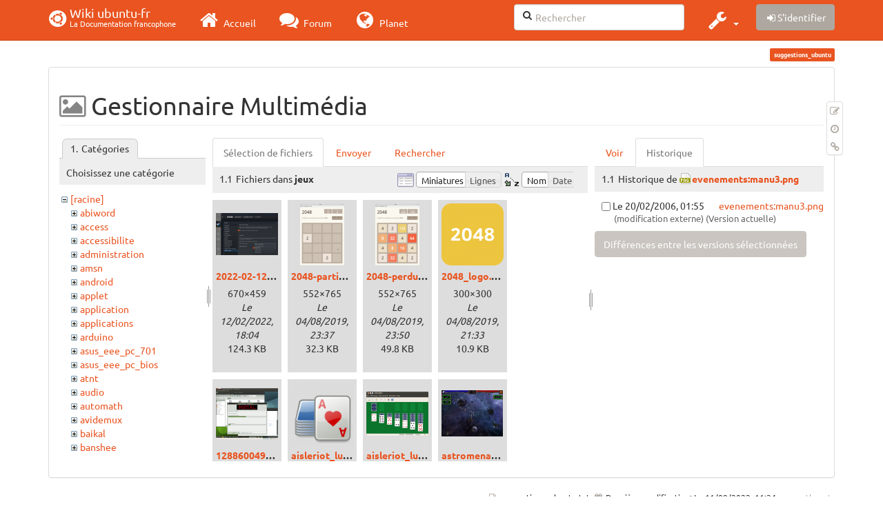

--- FILE ---
content_type: text/html; charset=utf-8
request_url: https://doc.ubuntu-fr.org/suggestions_ubuntu?ns=jeux&tab_files=files&do=media&tab_details=history&image=evenements%3Amanu3.png
body_size: 183478
content:
<!DOCTYPE html>
<html xmlns="http://www.w3.org/1999/xhtml" xml:lang="fr"
  lang="fr" dir="ltr" class="no-js">
<head>
  <meta charset="UTF-8" />
  <meta http-equiv="X-UA-Compatible" content="IE=edge" />
  <title>suggestions_ubuntu [Wiki ubuntu-fr]</title>
  <script>(function(H){H.className=H.className.replace(/\bno-js\b/,'js')})(document.documentElement)</script>
  <meta name="viewport" content="width=device-width,initial-scale=1" />
  <link rel="shortcut icon" href="/_media/favicon.ico" />
<link rel="apple-touch-icon" href="/lib/tpl/bootstrap3/images/apple-touch-icon.png" />
    <meta name="generator" content="DokuWiki"/>
<meta name="robots" content="noindex,nofollow"/>
<link type="text/css" rel="stylesheet" href="/lib/tpl/bootstrap3/assets/fonts/united.fonts.css"/>
<link type="text/css" rel="stylesheet" href="/lib/tpl/bootstrap3/assets/font-awesome/css/font-awesome.min.css"/>
<link type="text/css" rel="stylesheet" href="/lib/tpl/bootstrap3/assets/bootstrap/united/bootstrap.min.css"/>
<link rel="search" type="application/opensearchdescription+xml" href="/lib/exe/opensearch.php" title="Wiki ubuntu-fr"/>
<link rel="start" href="/"/>
<link rel="contents" href="/suggestions_ubuntu?do=index" title="Plan du site"/>
<link rel="manifest" href="/lib/exe/manifest.php"/>
<link rel="alternate" type="application/rss+xml" title="Derniers changements" href="/feed.php"/>
<link rel="alternate" type="application/rss+xml" title="Catégorie courante" href="/feed.php?mode=list&amp;ns="/>
<link rel="alternate" type="text/html" title="HTML brut" href="/_export/xhtml/suggestions_ubuntu"/>
<link rel="alternate" type="text/plain" title="Wiki balise" href="/_export/raw/suggestions_ubuntu"/>
<link rel="stylesheet" type="text/css" href="/lib/exe/css.php?t=bootstrap3&amp;tseed=260e43702e8c08a68a8f6451432523f9"/>
<!--[if gte IE 9]><!-->
<script type="text/javascript">/*<![CDATA[*/var NS='';var JSINFO = {"bootstrap3":{"mode":"media","toc":[],"config":{"collapsibleSections":0,"fixedTopNavbar":1,"showSemanticPopup":0,"sidebarOnNavbar":0,"tagsOnTop":1,"tocAffix":1,"tocCollapseOnScroll":1,"tocCollapsed":0,"tocLayout":"default","useAnchorJS":1}},"id":"suggestions_ubuntu","namespace":"","ACT":"media","useHeadingNavigation":0,"useHeadingContent":0};
/*!]]>*/</script>
<script type="text/javascript" charset="utf-8" src="/lib/exe/jquery.php?tseed=23f888679b4f1dc26eef34902aca964f"></script>
<script type="text/javascript" charset="utf-8" src="/lib/exe/js.php?t=bootstrap3&amp;tseed=260e43702e8c08a68a8f6451432523f9"></script>
<script type="text/javascript" src="/lib/tpl/bootstrap3/assets/bootstrap/js/bootstrap.min.js"></script>
<script type="text/javascript" src="/lib/tpl/bootstrap3/assets/anchorjs/anchor.min.js"></script>
<script type="text/javascript" src="/lib/tpl/bootstrap3/assets/typeahead/bootstrap3-typeahead.min.js"></script>
<!--<![endif]-->
<style type="text/css">@media screen { body { margin-top: 70px; }  #dw__toc.affix { top: 60px; position: fixed !important; }  #dw__toc .nav .nav .nav { display: none; } }</style>
    <!--[if lt IE 9]>
  <script type="text/javascript" src="https://oss.maxcdn.com/html5shiv/3.7.2/html5shiv.min.js"></script>
  <script type="text/javascript" src="https://oss.maxcdn.com/respond/1.4.2/respond.min.js"></script>
  <![endif]-->
</head>
<body class="united dokuwiki mode_media tpl_bootstrap3 dw-page-on-panel" data-page-id="suggestions_ubuntu">

  <header id="dokuwiki__header" class="dokuwiki container">
    <nav id="dw__navbar" class="navbar navbar-fixed-top navbar-default" role="navigation">

  <div class="container">

    <div class="navbar-header">

      <button class="navbar-toggle" type="button" data-toggle="collapse" data-target=".navbar-collapse">
        <span class="icon-bar"></span>
        <span class="icon-bar"></span>
        <span class="icon-bar"></span>
      </button>

      <a href="/accueil"  accesskey="h" title="[H]" class="navbar-brand"><span class="uf uf-cof" id="dw__accueil" style="font-size: 35px;" ></span> <span id="dw__title" style="margin-top:-5px">Wiki ubuntu-fr<span id="dw__tagline">La Documentation francophone</span></span></a>
    </div>

    <div class="collapse navbar-collapse">

      
      <ul class="nav navbar-nav">
        <li>
          <a href="//ubuntu-fr.org/" ><i class="fa fa-2x fa-fw fa-home"></i><span> Accueil</span></a>        </li>
        <li>
          <a href="//forum.ubuntu-fr.org/" ><i class="fa fa-2x fa-fw fa-comments"></i><span> Forum</span></a>        </li>
        <li>
          <a href="//planet.ubuntu-fr.org/" ><i class="fa fa-2x fa-fw fa-globe"></i><span> Planet</span></a>        </li>
      </ul>

            
      
      <div class="navbar-right" id="dw__navbar_items">

        <form action="//forum.ubuntu-fr.org/search_ubuntufr.php" accept-charset="utf-8" class="navbar-form navbar-left search" id="dw__search" method="get" role="search"><div class="no"><input id="qsearch" autocomplete="off" type="search" placeholder="Rechercher" accesskey="f" name="q" class="form-control" title="[F]" /><button type="submit" title="Rechercher"><i class="fa fa-fw fa-search"></i></button><input type="hidden" name="do" value="search" /><input type="hidden" name="tsearch" value="wiki" /></div></form>
        
<ul class="nav navbar-nav dw-action-icon" id="dw__tools">


  <li class="dropdown">

    <a href="" class="dropdown-toggle" data-target="#" data-toggle="dropdown" title="" role="button" aria-haspopup="true" aria-expanded="false">
      <i class="fa fa-2x fa-fw fa-wrench"></i> <span class="hidden-lg hidden-md hidden-sm">Outils</span> <span class="caret"></span>
    </a>

    <ul class="dropdown-menu tools" role="menu">
    
      <li class="dropdown-header">
        <i class="fa fa-fw fa-cubes"></i> Outils du site      </li>
      <li><a href="/suggestions_ubuntu?do=recent"  class="action recent" accesskey="r" rel="nofollow" title="Derniers changements [R]">Derniers changements</a></li><li class="active"><a href="/suggestions_ubuntu?do=media&amp;ns="  class="action active media" rel="nofollow" title="Gestionnaire Multimédia">Gestionnaire Multimédia</a></li><li><a href="/suggestions_ubuntu?do=index"  class="action index" accesskey="x" rel="nofollow" title="Plan du site [X]">Plan du site</a></li>
            <li class="divider" role="separator"></li>
      
    
      <li class="dropdown-header">
        <i class="fa fa-fw fa-file"></i> Outils de la page      </li>
      <li><a href="/suggestions_ubuntu?do="  class="action show" accesskey="v" rel="nofollow" title="Afficher la page [V]">Modifier cette page</a></li><li><a href="/suggestions_ubuntu?do=revisions"  class="action revs" accesskey="o" rel="nofollow" title="Anciennes révisions [O]">Anciennes révisions</a></li><li><a href="/suggestions_ubuntu?do=backlink"  class="action backlink" rel="nofollow" title="Liens de retour">Liens de retour</a></li><li><a href="#dokuwiki__top"  class="action top" accesskey="t" rel="nofollow" title="Haut de page [T]">Haut de page</a></li>
      
        </ul>
  </li>


</ul>


        <ul class="nav navbar-nav">

          
          
                    <li>
            <span class="dw__actions dw-action-icon">
              <a href="/suggestions_ubuntu?do=login&amp;sectok="  class="action btn btn-default navbar-btn login" rel="nofollow" title="S&#039;identifier"><span class="">S'identifier</span></a>            </span>
          </li>
          
        </ul>

        
        

      </div>

    </div>
  </div>
</nav>
  </header>

  <div id="dokuwiki__top" class="dokuwiki container">

    <div id="dokuwiki__pageheader">

      
      
      <p class="pageId text-right small">
        <span class="label label-primary">suggestions_ubuntu</span>      </p>

      <div id="dw__msgarea" class="small">
              </div>

    </div>

    <main class="main row" role="main">

      
      <article id="dokuwiki__content" class="container" itemscope itemtype="http://schema.org/Article" itemref="dw__license">

        
<nav id="dw__pagetools" class="hidden-print">
  <div class="tools panel panel-default pull-right ">
    <ul class="nav nav-stacked nav-pills">
      <li><a href="/suggestions_ubuntu?do="  class="action text-muted show" accesskey="v" rel="nofollow" title="Afficher la page [V]"><i class="fa fa-fw fa-pencil-square-o"></i><span class="sr-only"> Modifier cette page</span></a></li><li><a href="/suggestions_ubuntu?do=revisions"  class="action text-muted revs" accesskey="o" rel="nofollow" title="Anciennes révisions [O]"><i class="fa fa-fw fa-clock-o"></i><span class="sr-only"> </span></a></li><li><a href="/suggestions_ubuntu?do=backlink"  class="action text-muted backlink" rel="nofollow" title="Liens de retour"><i class="fa fa-fw fa-link"></i><span class="sr-only"> Liens de retour</span></a></li>    </ul>
  </div>
</nav>

        <div class="panel panel-default" itemprop="articleBody">
          <div class="page panel-body">

            <div class="dw-content-page "><div class="dw-toc hidden-print"></div><!-- CONTENT --><div class="dw-content"><div id="mediamanager__page">
<h1 class=" page-header">Gestionnaire Multimédia</h1>
<div class="panel namespaces">
<h2 class=" page-header">Catégories</h2>
<div class="panelHeader">Choisissez une catégorie</div>
<div class="panelContent" id="media__tree">

<ul class="idx fix-media-list-overlap">
<li class="media level0 open"><img src="/lib/images/minus.gif" alt="−" /><div class="li"><a href="/suggestions_ubuntu?ns=&amp;tab_files=files&amp;do=media&amp;tab_details=history&amp;image=evenements%3Amanu3.png" class="idx_dir">[racine]</a></div>
<ul class="idx fix-media-list-overlap">
<li class="media level1 closed"><img src="/lib/images/plus.gif" alt="+" /><div class="li"><a href="/suggestions_ubuntu?ns=abiword&amp;tab_files=files&amp;do=media&amp;tab_details=history&amp;image=evenements%3Amanu3.png" class="idx_dir">abiword</a></div></li>
<li class="media level1 closed"><img src="/lib/images/plus.gif" alt="+" /><div class="li"><a href="/suggestions_ubuntu?ns=access&amp;tab_files=files&amp;do=media&amp;tab_details=history&amp;image=evenements%3Amanu3.png" class="idx_dir">access</a></div></li>
<li class="media level1 closed"><img src="/lib/images/plus.gif" alt="+" /><div class="li"><a href="/suggestions_ubuntu?ns=accessibilite&amp;tab_files=files&amp;do=media&amp;tab_details=history&amp;image=evenements%3Amanu3.png" class="idx_dir">accessibilite</a></div></li>
<li class="media level1 closed"><img src="/lib/images/plus.gif" alt="+" /><div class="li"><a href="/suggestions_ubuntu?ns=administration&amp;tab_files=files&amp;do=media&amp;tab_details=history&amp;image=evenements%3Amanu3.png" class="idx_dir">administration</a></div></li>
<li class="media level1 closed"><img src="/lib/images/plus.gif" alt="+" /><div class="li"><a href="/suggestions_ubuntu?ns=amsn&amp;tab_files=files&amp;do=media&amp;tab_details=history&amp;image=evenements%3Amanu3.png" class="idx_dir">amsn</a></div></li>
<li class="media level1 closed"><img src="/lib/images/plus.gif" alt="+" /><div class="li"><a href="/suggestions_ubuntu?ns=android&amp;tab_files=files&amp;do=media&amp;tab_details=history&amp;image=evenements%3Amanu3.png" class="idx_dir">android</a></div></li>
<li class="media level1 closed"><img src="/lib/images/plus.gif" alt="+" /><div class="li"><a href="/suggestions_ubuntu?ns=applet&amp;tab_files=files&amp;do=media&amp;tab_details=history&amp;image=evenements%3Amanu3.png" class="idx_dir">applet</a></div></li>
<li class="media level1 closed"><img src="/lib/images/plus.gif" alt="+" /><div class="li"><a href="/suggestions_ubuntu?ns=application&amp;tab_files=files&amp;do=media&amp;tab_details=history&amp;image=evenements%3Amanu3.png" class="idx_dir">application</a></div></li>
<li class="media level1 closed"><img src="/lib/images/plus.gif" alt="+" /><div class="li"><a href="/suggestions_ubuntu?ns=applications&amp;tab_files=files&amp;do=media&amp;tab_details=history&amp;image=evenements%3Amanu3.png" class="idx_dir">applications</a></div></li>
<li class="media level1 closed"><img src="/lib/images/plus.gif" alt="+" /><div class="li"><a href="/suggestions_ubuntu?ns=arduino&amp;tab_files=files&amp;do=media&amp;tab_details=history&amp;image=evenements%3Amanu3.png" class="idx_dir">arduino</a></div></li>
<li class="media level1 closed"><img src="/lib/images/plus.gif" alt="+" /><div class="li"><a href="/suggestions_ubuntu?ns=asus_eee_pc_701&amp;tab_files=files&amp;do=media&amp;tab_details=history&amp;image=evenements%3Amanu3.png" class="idx_dir">asus_eee_pc_701</a></div></li>
<li class="media level1 closed"><img src="/lib/images/plus.gif" alt="+" /><div class="li"><a href="/suggestions_ubuntu?ns=asus_eee_pc_bios&amp;tab_files=files&amp;do=media&amp;tab_details=history&amp;image=evenements%3Amanu3.png" class="idx_dir">asus_eee_pc_bios</a></div></li>
<li class="media level1 closed"><img src="/lib/images/plus.gif" alt="+" /><div class="li"><a href="/suggestions_ubuntu?ns=atnt&amp;tab_files=files&amp;do=media&amp;tab_details=history&amp;image=evenements%3Amanu3.png" class="idx_dir">atnt</a></div></li>
<li class="media level1 closed"><img src="/lib/images/plus.gif" alt="+" /><div class="li"><a href="/suggestions_ubuntu?ns=audio&amp;tab_files=files&amp;do=media&amp;tab_details=history&amp;image=evenements%3Amanu3.png" class="idx_dir">audio</a></div></li>
<li class="media level1 closed"><img src="/lib/images/plus.gif" alt="+" /><div class="li"><a href="/suggestions_ubuntu?ns=automath&amp;tab_files=files&amp;do=media&amp;tab_details=history&amp;image=evenements%3Amanu3.png" class="idx_dir">automath</a></div></li>
<li class="media level1 closed"><img src="/lib/images/plus.gif" alt="+" /><div class="li"><a href="/suggestions_ubuntu?ns=avidemux&amp;tab_files=files&amp;do=media&amp;tab_details=history&amp;image=evenements%3Amanu3.png" class="idx_dir">avidemux</a></div></li>
<li class="media level1 closed"><img src="/lib/images/plus.gif" alt="+" /><div class="li"><a href="/suggestions_ubuntu?ns=baikal&amp;tab_files=files&amp;do=media&amp;tab_details=history&amp;image=evenements%3Amanu3.png" class="idx_dir">baikal</a></div></li>
<li class="media level1 closed"><img src="/lib/images/plus.gif" alt="+" /><div class="li"><a href="/suggestions_ubuntu?ns=banshee&amp;tab_files=files&amp;do=media&amp;tab_details=history&amp;image=evenements%3Amanu3.png" class="idx_dir">banshee</a></div></li>
<li class="media level1 closed"><img src="/lib/images/plus.gif" alt="+" /><div class="li"><a href="/suggestions_ubuntu?ns=bionic&amp;tab_files=files&amp;do=media&amp;tab_details=history&amp;image=evenements%3Amanu3.png" class="idx_dir">bionic</a></div></li>
<li class="media level1 closed"><img src="/lib/images/plus.gif" alt="+" /><div class="li"><a href="/suggestions_ubuntu?ns=bluetooth&amp;tab_files=files&amp;do=media&amp;tab_details=history&amp;image=evenements%3Amanu3.png" class="idx_dir">bluetooth</a></div></li>
<li class="media level1 closed"><img src="/lib/images/plus.gif" alt="+" /><div class="li"><a href="/suggestions_ubuntu?ns=boinc&amp;tab_files=files&amp;do=media&amp;tab_details=history&amp;image=evenements%3Amanu3.png" class="idx_dir">boinc</a></div></li>
<li class="media level1 closed"><img src="/lib/images/plus.gif" alt="+" /><div class="li"><a href="/suggestions_ubuntu?ns=boot&amp;tab_files=files&amp;do=media&amp;tab_details=history&amp;image=evenements%3Amanu3.png" class="idx_dir">boot</a></div></li>
<li class="media level1 closed"><img src="/lib/images/plus.gif" alt="+" /><div class="li"><a href="/suggestions_ubuntu?ns=builder&amp;tab_files=files&amp;do=media&amp;tab_details=history&amp;image=evenements%3Amanu3.png" class="idx_dir">builder</a></div></li>
<li class="media level1 closed"><img src="/lib/images/plus.gif" alt="+" /><div class="li"><a href="/suggestions_ubuntu?ns=burg&amp;tab_files=files&amp;do=media&amp;tab_details=history&amp;image=evenements%3Amanu3.png" class="idx_dir">burg</a></div></li>
<li class="media level1 closed"><img src="/lib/images/plus.gif" alt="+" /><div class="li"><a href="/suggestions_ubuntu?ns=capture_du_2012-01-28_13&amp;tab_files=files&amp;do=media&amp;tab_details=history&amp;image=evenements%3Amanu3.png" class="idx_dir">capture_du_2012-01-28_13</a></div></li>
<li class="media level1 closed"><img src="/lib/images/plus.gif" alt="+" /><div class="li"><a href="/suggestions_ubuntu?ns=captures&amp;tab_files=files&amp;do=media&amp;tab_details=history&amp;image=evenements%3Amanu3.png" class="idx_dir">captures</a></div></li>
<li class="media level1 closed"><img src="/lib/images/plus.gif" alt="+" /><div class="li"><a href="/suggestions_ubuntu?ns=carte_tv&amp;tab_files=files&amp;do=media&amp;tab_details=history&amp;image=evenements%3Amanu3.png" class="idx_dir">carte_tv</a></div></li>
<li class="media level1 closed"><img src="/lib/images/plus.gif" alt="+" /><div class="li"><a href="/suggestions_ubuntu?ns=catfish&amp;tab_files=files&amp;do=media&amp;tab_details=history&amp;image=evenements%3Amanu3.png" class="idx_dir">catfish</a></div></li>
<li class="media level1 closed"><img src="/lib/images/plus.gif" alt="+" /><div class="li"><a href="/suggestions_ubuntu?ns=cedega&amp;tab_files=files&amp;do=media&amp;tab_details=history&amp;image=evenements%3Amanu3.png" class="idx_dir">cedega</a></div></li>
<li class="media level1 closed"><img src="/lib/images/plus.gif" alt="+" /><div class="li"><a href="/suggestions_ubuntu?ns=cherrytree&amp;tab_files=files&amp;do=media&amp;tab_details=history&amp;image=evenements%3Amanu3.png" class="idx_dir">cherrytree</a></div></li>
<li class="media level1 closed"><img src="/lib/images/plus.gif" alt="+" /><div class="li"><a href="/suggestions_ubuntu?ns=chronopost&amp;tab_files=files&amp;do=media&amp;tab_details=history&amp;image=evenements%3Amanu3.png" class="idx_dir">chronopost</a></div></li>
<li class="media level1 closed"><img src="/lib/images/plus.gif" alt="+" /><div class="li"><a href="/suggestions_ubuntu?ns=cmus&amp;tab_files=files&amp;do=media&amp;tab_details=history&amp;image=evenements%3Amanu3.png" class="idx_dir">cmus</a></div></li>
<li class="media level1 closed"><img src="/lib/images/plus.gif" alt="+" /><div class="li"><a href="/suggestions_ubuntu?ns=coeur_noir&amp;tab_files=files&amp;do=media&amp;tab_details=history&amp;image=evenements%3Amanu3.png" class="idx_dir">coeur_noir</a></div></li>
<li class="media level1 closed"><img src="/lib/images/plus.gif" alt="+" /><div class="li"><a href="/suggestions_ubuntu?ns=conky&amp;tab_files=files&amp;do=media&amp;tab_details=history&amp;image=evenements%3Amanu3.png" class="idx_dir">conky</a></div></li>
<li class="media level1 closed"><img src="/lib/images/plus.gif" alt="+" /><div class="li"><a href="/suggestions_ubuntu?ns=cozycloud&amp;tab_files=files&amp;do=media&amp;tab_details=history&amp;image=evenements%3Amanu3.png" class="idx_dir">cozycloud</a></div></li>
<li class="media level1 closed"><img src="/lib/images/plus.gif" alt="+" /><div class="li"><a href="/suggestions_ubuntu?ns=cubic&amp;tab_files=files&amp;do=media&amp;tab_details=history&amp;image=evenements%3Amanu3.png" class="idx_dir">cubic</a></div></li>
<li class="media level1 closed"><img src="/lib/images/plus.gif" alt="+" /><div class="li"><a href="/suggestions_ubuntu?ns=czkawka&amp;tab_files=files&amp;do=media&amp;tab_details=history&amp;image=evenements%3Amanu3.png" class="idx_dir">czkawka</a></div></li>
<li class="media level1 closed"><img src="/lib/images/plus.gif" alt="+" /><div class="li"><a href="/suggestions_ubuntu?ns=davmail&amp;tab_files=files&amp;do=media&amp;tab_details=history&amp;image=evenements%3Amanu3.png" class="idx_dir">davmail</a></div></li>
<li class="media level1 closed"><img src="/lib/images/plus.gif" alt="+" /><div class="li"><a href="/suggestions_ubuntu?ns=dbmail&amp;tab_files=files&amp;do=media&amp;tab_details=history&amp;image=evenements%3Amanu3.png" class="idx_dir">dbmail</a></div></li>
<li class="media level1 closed"><img src="/lib/images/plus.gif" alt="+" /><div class="li"><a href="/suggestions_ubuntu?ns=dejadup&amp;tab_files=files&amp;do=media&amp;tab_details=history&amp;image=evenements%3Amanu3.png" class="idx_dir">dejadup</a></div></li>
<li class="media level1 closed"><img src="/lib/images/plus.gif" alt="+" /><div class="li"><a href="/suggestions_ubuntu?ns=dell&amp;tab_files=files&amp;do=media&amp;tab_details=history&amp;image=evenements%3Amanu3.png" class="idx_dir">dell</a></div></li>
<li class="media level1 closed"><img src="/lib/images/plus.gif" alt="+" /><div class="li"><a href="/suggestions_ubuntu?ns=depots&amp;tab_files=files&amp;do=media&amp;tab_details=history&amp;image=evenements%3Amanu3.png" class="idx_dir">depots</a></div></li>
<li class="media level1 closed"><img src="/lib/images/plus.gif" alt="+" /><div class="li"><a href="/suggestions_ubuntu?ns=diagnostic&amp;tab_files=files&amp;do=media&amp;tab_details=history&amp;image=evenements%3Amanu3.png" class="idx_dir">diagnostic</a></div></li>
<li class="media level1 closed"><img src="/lib/images/plus.gif" alt="+" /><div class="li"><a href="/suggestions_ubuntu?ns=digikam&amp;tab_files=files&amp;do=media&amp;tab_details=history&amp;image=evenements%3Amanu3.png" class="idx_dir">digikam</a></div></li>
<li class="media level1 closed"><img src="/lib/images/plus.gif" alt="+" /><div class="li"><a href="/suggestions_ubuntu?ns=diks&amp;tab_files=files&amp;do=media&amp;tab_details=history&amp;image=evenements%3Amanu3.png" class="idx_dir">diks</a></div></li>
<li class="media level1 closed"><img src="/lib/images/plus.gif" alt="+" /><div class="li"><a href="/suggestions_ubuntu?ns=disks&amp;tab_files=files&amp;do=media&amp;tab_details=history&amp;image=evenements%3Amanu3.png" class="idx_dir">disks</a></div></li>
<li class="media level1 closed"><img src="/lib/images/plus.gif" alt="+" /><div class="li"><a href="/suggestions_ubuntu?ns=divers&amp;tab_files=files&amp;do=media&amp;tab_details=history&amp;image=evenements%3Amanu3.png" class="idx_dir">divers</a></div></li>
<li class="media level1 closed"><img src="/lib/images/plus.gif" alt="+" /><div class="li"><a href="/suggestions_ubuntu?ns=doc&amp;tab_files=files&amp;do=media&amp;tab_details=history&amp;image=evenements%3Amanu3.png" class="idx_dir">doc</a></div></li>
<li class="media level1 closed"><img src="/lib/images/plus.gif" alt="+" /><div class="li"><a href="/suggestions_ubuntu?ns=dragonplayer&amp;tab_files=files&amp;do=media&amp;tab_details=history&amp;image=evenements%3Amanu3.png" class="idx_dir">dragonplayer</a></div></li>
<li class="media level1 closed"><img src="/lib/images/plus.gif" alt="+" /><div class="li"><a href="/suggestions_ubuntu?ns=drapeaux&amp;tab_files=files&amp;do=media&amp;tab_details=history&amp;image=evenements%3Amanu3.png" class="idx_dir">drapeaux</a></div></li>
<li class="media level1 closed"><img src="/lib/images/plus.gif" alt="+" /><div class="li"><a href="/suggestions_ubuntu?ns=driver&amp;tab_files=files&amp;do=media&amp;tab_details=history&amp;image=evenements%3Amanu3.png" class="idx_dir">driver</a></div></li>
<li class="media level1 closed"><img src="/lib/images/plus.gif" alt="+" /><div class="li"><a href="/suggestions_ubuntu?ns=eclipse&amp;tab_files=files&amp;do=media&amp;tab_details=history&amp;image=evenements%3Amanu3.png" class="idx_dir">eclipse</a></div></li>
<li class="media level1 closed"><img src="/lib/images/plus.gif" alt="+" /><div class="li"><a href="/suggestions_ubuntu?ns=edubuntu&amp;tab_files=files&amp;do=media&amp;tab_details=history&amp;image=evenements%3Amanu3.png" class="idx_dir">edubuntu</a></div></li>
<li class="media level1 closed"><img src="/lib/images/plus.gif" alt="+" /><div class="li"><a href="/suggestions_ubuntu?ns=education&amp;tab_files=files&amp;do=media&amp;tab_details=history&amp;image=evenements%3Amanu3.png" class="idx_dir">education</a></div></li>
<li class="media level1 closed"><img src="/lib/images/plus.gif" alt="+" /><div class="li"><a href="/suggestions_ubuntu?ns=eeepc&amp;tab_files=files&amp;do=media&amp;tab_details=history&amp;image=evenements%3Amanu3.png" class="idx_dir">eeepc</a></div></li>
<li class="media level1 closed"><img src="/lib/images/plus.gif" alt="+" /><div class="li"><a href="/suggestions_ubuntu?ns=eiciel&amp;tab_files=files&amp;do=media&amp;tab_details=history&amp;image=evenements%3Amanu3.png" class="idx_dir">eiciel</a></div></li>
<li class="media level1 closed"><img src="/lib/images/plus.gif" alt="+" /><div class="li"><a href="/suggestions_ubuntu?ns=empathy&amp;tab_files=files&amp;do=media&amp;tab_details=history&amp;image=evenements%3Amanu3.png" class="idx_dir">empathy</a></div></li>
<li class="media level1 closed"><img src="/lib/images/plus.gif" alt="+" /><div class="li"><a href="/suggestions_ubuntu?ns=enlightement&amp;tab_files=files&amp;do=media&amp;tab_details=history&amp;image=evenements%3Amanu3.png" class="idx_dir">enlightement</a></div></li>
<li class="media level1 closed"><img src="/lib/images/plus.gif" alt="+" /><div class="li"><a href="/suggestions_ubuntu?ns=enlightenment&amp;tab_files=files&amp;do=media&amp;tab_details=history&amp;image=evenements%3Amanu3.png" class="idx_dir">enlightenment</a></div></li>
<li class="media level1 closed"><img src="/lib/images/plus.gif" alt="+" /><div class="li"><a href="/suggestions_ubuntu?ns=eoan&amp;tab_files=files&amp;do=media&amp;tab_details=history&amp;image=evenements%3Amanu3.png" class="idx_dir">eoan</a></div></li>
<li class="media level1 closed"><img src="/lib/images/plus.gif" alt="+" /><div class="li"><a href="/suggestions_ubuntu?ns=epiphany&amp;tab_files=files&amp;do=media&amp;tab_details=history&amp;image=evenements%3Amanu3.png" class="idx_dir">epiphany</a></div></li>
<li class="media level1 closed"><img src="/lib/images/plus.gif" alt="+" /><div class="li"><a href="/suggestions_ubuntu?ns=equalx&amp;tab_files=files&amp;do=media&amp;tab_details=history&amp;image=evenements%3Amanu3.png" class="idx_dir">equalx</a></div></li>
<li class="media level1 closed"><img src="/lib/images/plus.gif" alt="+" /><div class="li"><a href="/suggestions_ubuntu?ns=esm&amp;tab_files=files&amp;do=media&amp;tab_details=history&amp;image=evenements%3Amanu3.png" class="idx_dir">esm</a></div></li>
<li class="media level1 closed"><img src="/lib/images/plus.gif" alt="+" /><div class="li"><a href="/suggestions_ubuntu?ns=evenements&amp;tab_files=files&amp;do=media&amp;tab_details=history&amp;image=evenements%3Amanu3.png" class="idx_dir">evenements</a></div></li>
<li class="media level1 closed"><img src="/lib/images/plus.gif" alt="+" /><div class="li"><a href="/suggestions_ubuntu?ns=export&amp;tab_files=files&amp;do=media&amp;tab_details=history&amp;image=evenements%3Amanu3.png" class="idx_dir">export</a></div></li>
<li class="media level1 closed"><img src="/lib/images/plus.gif" alt="+" /><div class="li"><a href="/suggestions_ubuntu?ns=f-spot&amp;tab_files=files&amp;do=media&amp;tab_details=history&amp;image=evenements%3Amanu3.png" class="idx_dir">f-spot</a></div></li>
<li class="media level1 closed"><img src="/lib/images/plus.gif" alt="+" /><div class="li"><a href="/suggestions_ubuntu?ns=fax&amp;tab_files=files&amp;do=media&amp;tab_details=history&amp;image=evenements%3Amanu3.png" class="idx_dir">fax</a></div></li>
<li class="media level1 closed"><img src="/lib/images/plus.gif" alt="+" /><div class="li"><a href="/suggestions_ubuntu?ns=firefox&amp;tab_files=files&amp;do=media&amp;tab_details=history&amp;image=evenements%3Amanu3.png" class="idx_dir">firefox</a></div></li>
<li class="media level1 closed"><img src="/lib/images/plus.gif" alt="+" /><div class="li"><a href="/suggestions_ubuntu?ns=firestarter&amp;tab_files=files&amp;do=media&amp;tab_details=history&amp;image=evenements%3Amanu3.png" class="idx_dir">firestarter</a></div></li>
<li class="media level1 closed"><img src="/lib/images/plus.gif" alt="+" /><div class="li"><a href="/suggestions_ubuntu?ns=forum&amp;tab_files=files&amp;do=media&amp;tab_details=history&amp;image=evenements%3Amanu3.png" class="idx_dir">forum</a></div></li>
<li class="media level1 closed"><img src="/lib/images/plus.gif" alt="+" /><div class="li"><a href="/suggestions_ubuntu?ns=fprint&amp;tab_files=files&amp;do=media&amp;tab_details=history&amp;image=evenements%3Amanu3.png" class="idx_dir">fprint</a></div></li>
<li class="media level1 closed"><img src="/lib/images/plus.gif" alt="+" /><div class="li"><a href="/suggestions_ubuntu?ns=freebox&amp;tab_files=files&amp;do=media&amp;tab_details=history&amp;image=evenements%3Amanu3.png" class="idx_dir">freebox</a></div></li>
<li class="media level1 closed"><img src="/lib/images/plus.gif" alt="+" /><div class="li"><a href="/suggestions_ubuntu?ns=freemi&amp;tab_files=files&amp;do=media&amp;tab_details=history&amp;image=evenements%3Amanu3.png" class="idx_dir">freemi</a></div></li>
<li class="media level1 closed"><img src="/lib/images/plus.gif" alt="+" /><div class="li"><a href="/suggestions_ubuntu?ns=freewifi&amp;tab_files=files&amp;do=media&amp;tab_details=history&amp;image=evenements%3Amanu3.png" class="idx_dir">freewifi</a></div></li>
<li class="media level1 closed"><img src="/lib/images/plus.gif" alt="+" /><div class="li"><a href="/suggestions_ubuntu?ns=gdm&amp;tab_files=files&amp;do=media&amp;tab_details=history&amp;image=evenements%3Amanu3.png" class="idx_dir">gdm</a></div></li>
<li class="media level1 closed"><img src="/lib/images/plus.gif" alt="+" /><div class="li"><a href="/suggestions_ubuntu?ns=geda&amp;tab_files=files&amp;do=media&amp;tab_details=history&amp;image=evenements%3Amanu3.png" class="idx_dir">geda</a></div></li>
<li class="media level1 closed"><img src="/lib/images/plus.gif" alt="+" /><div class="li"><a href="/suggestions_ubuntu?ns=gedit&amp;tab_files=files&amp;do=media&amp;tab_details=history&amp;image=evenements%3Amanu3.png" class="idx_dir">gedit</a></div></li>
<li class="media level1 closed"><img src="/lib/images/plus.gif" alt="+" /><div class="li"><a href="/suggestions_ubuntu?ns=generalite&amp;tab_files=files&amp;do=media&amp;tab_details=history&amp;image=evenements%3Amanu3.png" class="idx_dir">generalite</a></div></li>
<li class="media level1 closed"><img src="/lib/images/plus.gif" alt="+" /><div class="li"><a href="/suggestions_ubuntu?ns=gestikk&amp;tab_files=files&amp;do=media&amp;tab_details=history&amp;image=evenements%3Amanu3.png" class="idx_dir">gestikk</a></div></li>
<li class="media level1 closed"><img src="/lib/images/plus.gif" alt="+" /><div class="li"><a href="/suggestions_ubuntu?ns=gitso&amp;tab_files=files&amp;do=media&amp;tab_details=history&amp;image=evenements%3Amanu3.png" class="idx_dir">gitso</a></div></li>
<li class="media level1 closed"><img src="/lib/images/plus.gif" alt="+" /><div class="li"><a href="/suggestions_ubuntu?ns=glabels&amp;tab_files=files&amp;do=media&amp;tab_details=history&amp;image=evenements%3Amanu3.png" class="idx_dir">glabels</a></div></li>
<li class="media level1 closed"><img src="/lib/images/plus.gif" alt="+" /><div class="li"><a href="/suggestions_ubuntu?ns=gnome-disk-utility&amp;tab_files=files&amp;do=media&amp;tab_details=history&amp;image=evenements%3Amanu3.png" class="idx_dir">gnome-disk-utility</a></div></li>
<li class="media level1 closed"><img src="/lib/images/plus.gif" alt="+" /><div class="li"><a href="/suggestions_ubuntu?ns=gnome-do&amp;tab_files=files&amp;do=media&amp;tab_details=history&amp;image=evenements%3Amanu3.png" class="idx_dir">gnome-do</a></div></li>
<li class="media level1 closed"><img src="/lib/images/plus.gif" alt="+" /><div class="li"><a href="/suggestions_ubuntu?ns=gnome-usage&amp;tab_files=files&amp;do=media&amp;tab_details=history&amp;image=evenements%3Amanu3.png" class="idx_dir">gnome-usage</a></div></li>
<li class="media level1 closed"><img src="/lib/images/plus.gif" alt="+" /><div class="li"><a href="/suggestions_ubuntu?ns=gnuplot&amp;tab_files=files&amp;do=media&amp;tab_details=history&amp;image=evenements%3Amanu3.png" class="idx_dir">gnuplot</a></div></li>
<li class="media level1 closed"><img src="/lib/images/plus.gif" alt="+" /><div class="li"><a href="/suggestions_ubuntu?ns=godot&amp;tab_files=files&amp;do=media&amp;tab_details=history&amp;image=evenements%3Amanu3.png" class="idx_dir">godot</a></div></li>
<li class="media level1 closed"><img src="/lib/images/plus.gif" alt="+" /><div class="li"><a href="/suggestions_ubuntu?ns=graphisme&amp;tab_files=files&amp;do=media&amp;tab_details=history&amp;image=evenements%3Amanu3.png" class="idx_dir">graphisme</a></div></li>
<li class="media level1 closed"><img src="/lib/images/plus.gif" alt="+" /><div class="li"><a href="/suggestions_ubuntu?ns=gravure&amp;tab_files=files&amp;do=media&amp;tab_details=history&amp;image=evenements%3Amanu3.png" class="idx_dir">gravure</a></div></li>
<li class="media level1 closed"><img src="/lib/images/plus.gif" alt="+" /><div class="li"><a href="/suggestions_ubuntu?ns=groupes&amp;tab_files=files&amp;do=media&amp;tab_details=history&amp;image=evenements%3Amanu3.png" class="idx_dir">groupes</a></div></li>
<li class="media level1 closed"><img src="/lib/images/plus.gif" alt="+" /><div class="li"><a href="/suggestions_ubuntu?ns=grsync&amp;tab_files=files&amp;do=media&amp;tab_details=history&amp;image=evenements%3Amanu3.png" class="idx_dir">grsync</a></div></li>
<li class="media level1 closed"><img src="/lib/images/plus.gif" alt="+" /><div class="li"><a href="/suggestions_ubuntu?ns=gwibber&amp;tab_files=files&amp;do=media&amp;tab_details=history&amp;image=evenements%3Amanu3.png" class="idx_dir">gwibber</a></div></li>
<li class="media level1 closed"><img src="/lib/images/plus.gif" alt="+" /><div class="li"><a href="/suggestions_ubuntu?ns=heure_systeme&amp;tab_files=files&amp;do=media&amp;tab_details=history&amp;image=evenements%3Amanu3.png" class="idx_dir">heure_systeme</a></div></li>
<li class="media level1 closed"><img src="/lib/images/plus.gif" alt="+" /><div class="li"><a href="/suggestions_ubuntu?ns=hp&amp;tab_files=files&amp;do=media&amp;tab_details=history&amp;image=evenements%3Amanu3.png" class="idx_dir">hp</a></div></li>
<li class="media level1 closed"><img src="/lib/images/plus.gif" alt="+" /><div class="li"><a href="/suggestions_ubuntu?ns=icone&amp;tab_files=files&amp;do=media&amp;tab_details=history&amp;image=evenements%3Amanu3.png" class="idx_dir">icone</a></div></li>
<li class="media level1 closed"><img src="/lib/images/plus.gif" alt="+" /><div class="li"><a href="/suggestions_ubuntu?ns=icons&amp;tab_files=files&amp;do=media&amp;tab_details=history&amp;image=evenements%3Amanu3.png" class="idx_dir">icons</a></div></li>
<li class="media level1 closed"><img src="/lib/images/plus.gif" alt="+" /><div class="li"><a href="/suggestions_ubuntu?ns=image&amp;tab_files=files&amp;do=media&amp;tab_details=history&amp;image=evenements%3Amanu3.png" class="idx_dir">image</a></div></li>
<li class="media level1 closed"><img src="/lib/images/plus.gif" alt="+" /><div class="li"><a href="/suggestions_ubuntu?ns=imprimante&amp;tab_files=files&amp;do=media&amp;tab_details=history&amp;image=evenements%3Amanu3.png" class="idx_dir">imprimante</a></div></li>
<li class="media level1 closed"><img src="/lib/images/plus.gif" alt="+" /><div class="li"><a href="/suggestions_ubuntu?ns=installation&amp;tab_files=files&amp;do=media&amp;tab_details=history&amp;image=evenements%3Amanu3.png" class="idx_dir">installation</a></div></li>
<li class="media level1 closed"><img src="/lib/images/plus.gif" alt="+" /><div class="li"><a href="/suggestions_ubuntu?ns=installation_graphique&amp;tab_files=files&amp;do=media&amp;tab_details=history&amp;image=evenements%3Amanu3.png" class="idx_dir">installation_graphique</a></div></li>
<li class="media level1 closed"><img src="/lib/images/plus.gif" alt="+" /><div class="li"><a href="/suggestions_ubuntu?ns=internet&amp;tab_files=files&amp;do=media&amp;tab_details=history&amp;image=evenements%3Amanu3.png" class="idx_dir">internet</a></div></li>
<li class="media level1 closed"><img src="/lib/images/plus.gif" alt="+" /><div class="li"><a href="/suggestions_ubuntu?ns=inviska&amp;tab_files=files&amp;do=media&amp;tab_details=history&amp;image=evenements%3Amanu3.png" class="idx_dir">inviska</a></div></li>
<li class="media level1 closed"><img src="/lib/images/plus.gif" alt="+" /><div class="li"><a href="/suggestions_ubuntu?ns=iphone&amp;tab_files=files&amp;do=media&amp;tab_details=history&amp;image=evenements%3Amanu3.png" class="idx_dir">iphone</a></div></li>
<li class="media level1 closed"><img src="/lib/images/plus.gif" alt="+" /><div class="li"><a href="/suggestions_ubuntu?ns=jamarok&amp;tab_files=files&amp;do=media&amp;tab_details=history&amp;image=evenements%3Amanu3.png" class="idx_dir">jamarok</a></div></li>
<li class="media level1 closed"><img src="/lib/images/plus.gif" alt="+" /><div class="li"><a href="/suggestions_ubuntu?ns=jamplayer&amp;tab_files=files&amp;do=media&amp;tab_details=history&amp;image=evenements%3Amanu3.png" class="idx_dir">jamplayer</a></div></li>
<li class="media level1 closed"><img src="/lib/images/plus.gif" alt="+" /><div class="li"><a href="/suggestions_ubuntu?ns=jaquette&amp;tab_files=files&amp;do=media&amp;tab_details=history&amp;image=evenements%3Amanu3.png" class="idx_dir">jaquette</a></div></li>
<li class="media level1 open"><img src="/lib/images/minus.gif" alt="−" /><div class="li"><a href="/suggestions_ubuntu?ns=jeux&amp;tab_files=files&amp;do=media&amp;tab_details=history&amp;image=evenements%3Amanu3.png" class="idx_dir">jeux</a></div>
<ul class="idx fix-media-list-overlap">
<li class="media level2 closed"><img src="/lib/images/plus.gif" alt="+" /><div class="li"><a href="/suggestions_ubuntu?ns=jeux%2Fdoom&amp;tab_files=files&amp;do=media&amp;tab_details=history&amp;image=evenements%3Amanu3.png" class="idx_dir">doom</a></div></li>
<li class="media level2 closed"><img src="/lib/images/plus.gif" alt="+" /><div class="li"><a href="/suggestions_ubuntu?ns=jeux%2Fgzdoom&amp;tab_files=files&amp;do=media&amp;tab_details=history&amp;image=evenements%3Amanu3.png" class="idx_dir">gzdoom</a></div></li>
<li class="media level2 closed"><img src="/lib/images/plus.gif" alt="+" /><div class="li"><a href="/suggestions_ubuntu?ns=jeux%2Fryzom&amp;tab_files=files&amp;do=media&amp;tab_details=history&amp;image=evenements%3Amanu3.png" class="idx_dir">ryzom</a></div></li>
<li class="media level2 closed"><img src="/lib/images/plus.gif" alt="+" /><div class="li"><a href="/suggestions_ubuntu?ns=jeux%2Fscummvm&amp;tab_files=files&amp;do=media&amp;tab_details=history&amp;image=evenements%3Amanu3.png" class="idx_dir">scummvm</a></div></li>
<li class="media level2 closed"><img src="/lib/images/plus.gif" alt="+" /><div class="li"><a href="/suggestions_ubuntu?ns=jeux%2Fzandronum&amp;tab_files=files&amp;do=media&amp;tab_details=history&amp;image=evenements%3Amanu3.png" class="idx_dir">zandronum</a></div></li>
</ul>
</li>
<li class="media level1 closed"><img src="/lib/images/plus.gif" alt="+" /><div class="li"><a href="/suggestions_ubuntu?ns=jeux2mots&amp;tab_files=files&amp;do=media&amp;tab_details=history&amp;image=evenements%3Amanu3.png" class="idx_dir">jeux2mots</a></div></li>
<li class="media level1 closed"><img src="/lib/images/plus.gif" alt="+" /><div class="li"><a href="/suggestions_ubuntu?ns=kde&amp;tab_files=files&amp;do=media&amp;tab_details=history&amp;image=evenements%3Amanu3.png" class="idx_dir">kde</a></div></li>
<li class="media level1 closed"><img src="/lib/images/plus.gif" alt="+" /><div class="li"><a href="/suggestions_ubuntu?ns=keep&amp;tab_files=files&amp;do=media&amp;tab_details=history&amp;image=evenements%3Amanu3.png" class="idx_dir">keep</a></div></li>
<li class="media level1 closed"><img src="/lib/images/plus.gif" alt="+" /><div class="li"><a href="/suggestions_ubuntu?ns=kicad&amp;tab_files=files&amp;do=media&amp;tab_details=history&amp;image=evenements%3Amanu3.png" class="idx_dir">kicad</a></div></li>
<li class="media level1 closed"><img src="/lib/images/plus.gif" alt="+" /><div class="li"><a href="/suggestions_ubuntu?ns=kiwix&amp;tab_files=files&amp;do=media&amp;tab_details=history&amp;image=evenements%3Amanu3.png" class="idx_dir">kiwix</a></div></li>
<li class="media level1 closed"><img src="/lib/images/plus.gif" alt="+" /><div class="li"><a href="/suggestions_ubuntu?ns=kmotion&amp;tab_files=files&amp;do=media&amp;tab_details=history&amp;image=evenements%3Amanu3.png" class="idx_dir">kmotion</a></div></li>
<li class="media level1 closed"><img src="/lib/images/plus.gif" alt="+" /><div class="li"><a href="/suggestions_ubuntu?ns=konqueror&amp;tab_files=files&amp;do=media&amp;tab_details=history&amp;image=evenements%3Amanu3.png" class="idx_dir">konqueror</a></div></li>
<li class="media level1 closed"><img src="/lib/images/plus.gif" alt="+" /><div class="li"><a href="/suggestions_ubuntu?ns=ksnapshot&amp;tab_files=files&amp;do=media&amp;tab_details=history&amp;image=evenements%3Amanu3.png" class="idx_dir">ksnapshot</a></div></li>
<li class="media level1 closed"><img src="/lib/images/plus.gif" alt="+" /><div class="li"><a href="/suggestions_ubuntu?ns=latexila&amp;tab_files=files&amp;do=media&amp;tab_details=history&amp;image=evenements%3Amanu3.png" class="idx_dir">latexila</a></div></li>
<li class="media level1 closed"><img src="/lib/images/plus.gif" alt="+" /><div class="li"><a href="/suggestions_ubuntu?ns=laurux&amp;tab_files=files&amp;do=media&amp;tab_details=history&amp;image=evenements%3Amanu3.png" class="idx_dir">laurux</a></div></li>
<li class="media level1 closed"><img src="/lib/images/plus.gif" alt="+" /><div class="li"><a href="/suggestions_ubuntu?ns=lenovo&amp;tab_files=files&amp;do=media&amp;tab_details=history&amp;image=evenements%3Amanu3.png" class="idx_dir">lenovo</a></div></li>
<li class="media level1 closed"><img src="/lib/images/plus.gif" alt="+" /><div class="li"><a href="/suggestions_ubuntu?ns=lib&amp;tab_files=files&amp;do=media&amp;tab_details=history&amp;image=evenements%3Amanu3.png" class="idx_dir">lib</a></div></li>
<li class="media level1 closed"><img src="/lib/images/plus.gif" alt="+" /><div class="li"><a href="/suggestions_ubuntu?ns=libreoffice&amp;tab_files=files&amp;do=media&amp;tab_details=history&amp;image=evenements%3Amanu3.png" class="idx_dir">libreoffice</a></div></li>
<li class="media level1 closed"><img src="/lib/images/plus.gif" alt="+" /><div class="li"><a href="/suggestions_ubuntu?ns=lightdm&amp;tab_files=files&amp;do=media&amp;tab_details=history&amp;image=evenements%3Amanu3.png" class="idx_dir">lightdm</a></div></li>
<li class="media level1 closed"><img src="/lib/images/plus.gif" alt="+" /><div class="li"><a href="/suggestions_ubuntu?ns=lightscribe&amp;tab_files=files&amp;do=media&amp;tab_details=history&amp;image=evenements%3Amanu3.png" class="idx_dir">lightscribe</a></div></li>
<li class="media level1 closed"><img src="/lib/images/plus.gif" alt="+" /><div class="li"><a href="/suggestions_ubuntu?ns=linphone&amp;tab_files=files&amp;do=media&amp;tab_details=history&amp;image=evenements%3Amanu3.png" class="idx_dir">linphone</a></div></li>
<li class="media level1 closed"><img src="/lib/images/plus.gif" alt="+" /><div class="li"><a href="/suggestions_ubuntu?ns=linux&amp;tab_files=files&amp;do=media&amp;tab_details=history&amp;image=evenements%3Amanu3.png" class="idx_dir">linux</a></div></li>
<li class="media level1 closed"><img src="/lib/images/plus.gif" alt="+" /><div class="li"><a href="/suggestions_ubuntu?ns=lirc&amp;tab_files=files&amp;do=media&amp;tab_details=history&amp;image=evenements%3Amanu3.png" class="idx_dir">lirc</a></div></li>
<li class="media level1 closed"><img src="/lib/images/plus.gif" alt="+" /><div class="li"><a href="/suggestions_ubuntu?ns=lircd.conf&amp;tab_files=files&amp;do=media&amp;tab_details=history&amp;image=evenements%3Amanu3.png" class="idx_dir">lircd.conf</a></div></li>
<li class="media level1 closed"><img src="/lib/images/plus.gif" alt="+" /><div class="li"><a href="/suggestions_ubuntu?ns=livebox2&amp;tab_files=files&amp;do=media&amp;tab_details=history&amp;image=evenements%3Amanu3.png" class="idx_dir">livebox2</a></div></li>
<li class="media level1 closed"><img src="/lib/images/plus.gif" alt="+" /><div class="li"><a href="/suggestions_ubuntu?ns=logo&amp;tab_files=files&amp;do=media&amp;tab_details=history&amp;image=evenements%3Amanu3.png" class="idx_dir">logo</a></div></li>
<li class="media level1 closed"><img src="/lib/images/plus.gif" alt="+" /><div class="li"><a href="/suggestions_ubuntu?ns=lotoeduc&amp;tab_files=files&amp;do=media&amp;tab_details=history&amp;image=evenements%3Amanu3.png" class="idx_dir">lotoeduc</a></div></li>
<li class="media level1 closed"><img src="/lib/images/plus.gif" alt="+" /><div class="li"><a href="/suggestions_ubuntu?ns=lxd&amp;tab_files=files&amp;do=media&amp;tab_details=history&amp;image=evenements%3Amanu3.png" class="idx_dir">lxd</a></div></li>
<li class="media level1 closed"><img src="/lib/images/plus.gif" alt="+" /><div class="li"><a href="/suggestions_ubuntu?ns=mao&amp;tab_files=files&amp;do=media&amp;tab_details=history&amp;image=evenements%3Amanu3.png" class="idx_dir">mao</a></div></li>
<li class="media level1 closed"><img src="/lib/images/plus.gif" alt="+" /><div class="li"><a href="/suggestions_ubuntu?ns=materiel&amp;tab_files=files&amp;do=media&amp;tab_details=history&amp;image=evenements%3Amanu3.png" class="idx_dir">materiel</a></div></li>
<li class="media level1 closed"><img src="/lib/images/plus.gif" alt="+" /><div class="li"><a href="/suggestions_ubuntu?ns=matlab&amp;tab_files=files&amp;do=media&amp;tab_details=history&amp;image=evenements%3Amanu3.png" class="idx_dir">matlab</a></div></li>
<li class="media level1 closed"><img src="/lib/images/plus.gif" alt="+" /><div class="li"><a href="/suggestions_ubuntu?ns=mc&amp;tab_files=files&amp;do=media&amp;tab_details=history&amp;image=evenements%3Amanu3.png" class="idx_dir">mc</a></div></li>
<li class="media level1 closed"><img src="/lib/images/plus.gif" alt="+" /><div class="li"><a href="/suggestions_ubuntu?ns=mdadm&amp;tab_files=files&amp;do=media&amp;tab_details=history&amp;image=evenements%3Amanu3.png" class="idx_dir">mdadm</a></div></li>
<li class="media level1 closed"><img src="/lib/images/plus.gif" alt="+" /><div class="li"><a href="/suggestions_ubuntu?ns=media&amp;tab_files=files&amp;do=media&amp;tab_details=history&amp;image=evenements%3Amanu3.png" class="idx_dir">media</a></div></li>
<li class="media level1 closed"><img src="/lib/images/plus.gif" alt="+" /><div class="li"><a href="/suggestions_ubuntu?ns=media_center&amp;tab_files=files&amp;do=media&amp;tab_details=history&amp;image=evenements%3Amanu3.png" class="idx_dir">media_center</a></div></li>
<li class="media level1 closed"><img src="/lib/images/plus.gif" alt="+" /><div class="li"><a href="/suggestions_ubuntu?ns=mergerfs&amp;tab_files=files&amp;do=media&amp;tab_details=history&amp;image=evenements%3Amanu3.png" class="idx_dir">mergerfs</a></div></li>
<li class="media level1 closed"><img src="/lib/images/plus.gif" alt="+" /><div class="li"><a href="/suggestions_ubuntu?ns=modelio&amp;tab_files=files&amp;do=media&amp;tab_details=history&amp;image=evenements%3Amanu3.png" class="idx_dir">modelio</a></div></li>
<li class="media level1 closed"><img src="/lib/images/plus.gif" alt="+" /><div class="li"><a href="/suggestions_ubuntu?ns=montage&amp;tab_files=files&amp;do=media&amp;tab_details=history&amp;image=evenements%3Amanu3.png" class="idx_dir">montage</a></div></li>
<li class="media level1 closed"><img src="/lib/images/plus.gif" alt="+" /><div class="li"><a href="/suggestions_ubuntu?ns=mpd&amp;tab_files=files&amp;do=media&amp;tab_details=history&amp;image=evenements%3Amanu3.png" class="idx_dir">mpd</a></div></li>
<li class="media level1 closed"><img src="/lib/images/plus.gif" alt="+" /><div class="li"><a href="/suggestions_ubuntu?ns=mplabx&amp;tab_files=files&amp;do=media&amp;tab_details=history&amp;image=evenements%3Amanu3.png" class="idx_dir">mplabx</a></div></li>
<li class="media level1 closed"><img src="/lib/images/plus.gif" alt="+" /><div class="li"><a href="/suggestions_ubuntu?ns=multisystem&amp;tab_files=files&amp;do=media&amp;tab_details=history&amp;image=evenements%3Amanu3.png" class="idx_dir">multisystem</a></div></li>
<li class="media level1 closed"><img src="/lib/images/plus.gif" alt="+" /><div class="li"><a href="/suggestions_ubuntu?ns=myname&amp;tab_files=files&amp;do=media&amp;tab_details=history&amp;image=evenements%3Amanu3.png" class="idx_dir">myname</a></div></li>
<li class="media level1 closed"><img src="/lib/images/plus.gif" alt="+" /><div class="li"><a href="/suggestions_ubuntu?ns=mythtv&amp;tab_files=files&amp;do=media&amp;tab_details=history&amp;image=evenements%3Amanu3.png" class="idx_dir">mythtv</a></div></li>
<li class="media level1 closed"><img src="/lib/images/plus.gif" alt="+" /><div class="li"><a href="/suggestions_ubuntu?ns=nautilus&amp;tab_files=files&amp;do=media&amp;tab_details=history&amp;image=evenements%3Amanu3.png" class="idx_dir">nautilus</a></div></li>
<li class="media level1 closed"><img src="/lib/images/plus.gif" alt="+" /><div class="li"><a href="/suggestions_ubuntu?ns=network-manager&amp;tab_files=files&amp;do=media&amp;tab_details=history&amp;image=evenements%3Amanu3.png" class="idx_dir">network-manager</a></div></li>
<li class="media level1 closed"><img src="/lib/images/plus.gif" alt="+" /><div class="li"><a href="/suggestions_ubuntu?ns=nextcloud&amp;tab_files=files&amp;do=media&amp;tab_details=history&amp;image=evenements%3Amanu3.png" class="idx_dir">nextcloud</a></div></li>
<li class="media level1 closed"><img src="/lib/images/plus.gif" alt="+" /><div class="li"><a href="/suggestions_ubuntu?ns=nicotine&amp;tab_files=files&amp;do=media&amp;tab_details=history&amp;image=evenements%3Amanu3.png" class="idx_dir">nicotine</a></div></li>
<li class="media level1 closed"><img src="/lib/images/plus.gif" alt="+" /><div class="li"><a href="/suggestions_ubuntu?ns=nvidia&amp;tab_files=files&amp;do=media&amp;tab_details=history&amp;image=evenements%3Amanu3.png" class="idx_dir">nvidia</a></div></li>
<li class="media level1 closed"><img src="/lib/images/plus.gif" alt="+" /><div class="li"><a href="/suggestions_ubuntu?ns=openbox&amp;tab_files=files&amp;do=media&amp;tab_details=history&amp;image=evenements%3Amanu3.png" class="idx_dir">openbox</a></div></li>
<li class="media level1 closed"><img src="/lib/images/plus.gif" alt="+" /><div class="li"><a href="/suggestions_ubuntu?ns=opengoo&amp;tab_files=files&amp;do=media&amp;tab_details=history&amp;image=evenements%3Amanu3.png" class="idx_dir">opengoo</a></div></li>
<li class="media level1 closed"><img src="/lib/images/plus.gif" alt="+" /><div class="li"><a href="/suggestions_ubuntu?ns=openvpn&amp;tab_files=files&amp;do=media&amp;tab_details=history&amp;image=evenements%3Amanu3.png" class="idx_dir">openvpn</a></div></li>
<li class="media level1 closed"><img src="/lib/images/plus.gif" alt="+" /><div class="li"><a href="/suggestions_ubuntu?ns=osagence&amp;tab_files=files&amp;do=media&amp;tab_details=history&amp;image=evenements%3Amanu3.png" class="idx_dir">osagence</a></div></li>
<li class="media level1 closed"><img src="/lib/images/plus.gif" alt="+" /><div class="li"><a href="/suggestions_ubuntu?ns=owncloud&amp;tab_files=files&amp;do=media&amp;tab_details=history&amp;image=evenements%3Amanu3.png" class="idx_dir">owncloud</a></div></li>
<li class="media level1 closed"><img src="/lib/images/plus.gif" alt="+" /><div class="li"><a href="/suggestions_ubuntu?ns=parametres&amp;tab_files=files&amp;do=media&amp;tab_details=history&amp;image=evenements%3Amanu3.png" class="idx_dir">parametres</a></div></li>
<li class="media level1 closed"><img src="/lib/images/plus.gif" alt="+" /><div class="li"><a href="/suggestions_ubuntu?ns=partition_data&amp;tab_files=files&amp;do=media&amp;tab_details=history&amp;image=evenements%3Amanu3.png" class="idx_dir">partition_data</a></div></li>
<li class="media level1 closed"><img src="/lib/images/plus.gif" alt="+" /><div class="li"><a href="/suggestions_ubuntu?ns=pbmu&amp;tab_files=files&amp;do=media&amp;tab_details=history&amp;image=evenements%3Amanu3.png" class="idx_dir">pbmu</a></div></li>
<li class="media level1 closed"><img src="/lib/images/plus.gif" alt="+" /><div class="li"><a href="/suggestions_ubuntu?ns=pcmanfm&amp;tab_files=files&amp;do=media&amp;tab_details=history&amp;image=evenements%3Amanu3.png" class="idx_dir">pcmanfm</a></div></li>
<li class="media level1 closed"><img src="/lib/images/plus.gif" alt="+" /><div class="li"><a href="/suggestions_ubuntu?ns=personnalisation&amp;tab_files=files&amp;do=media&amp;tab_details=history&amp;image=evenements%3Amanu3.png" class="idx_dir">personnalisation</a></div></li>
<li class="media level1 closed"><img src="/lib/images/plus.gif" alt="+" /><div class="li"><a href="/suggestions_ubuntu?ns=photo&amp;tab_files=files&amp;do=media&amp;tab_details=history&amp;image=evenements%3Amanu3.png" class="idx_dir">photo</a></div></li>
<li class="media level1 closed"><img src="/lib/images/plus.gif" alt="+" /><div class="li"><a href="/suggestions_ubuntu?ns=picture_toolbox&amp;tab_files=files&amp;do=media&amp;tab_details=history&amp;image=evenements%3Amanu3.png" class="idx_dir">picture_toolbox</a></div></li>
<li class="media level1 closed"><img src="/lib/images/plus.gif" alt="+" /><div class="li"><a href="/suggestions_ubuntu?ns=playground&amp;tab_files=files&amp;do=media&amp;tab_details=history&amp;image=evenements%3Amanu3.png" class="idx_dir">playground</a></div></li>
<li class="media level1 closed"><img src="/lib/images/plus.gif" alt="+" /><div class="li"><a href="/suggestions_ubuntu?ns=pms&amp;tab_files=files&amp;do=media&amp;tab_details=history&amp;image=evenements%3Amanu3.png" class="idx_dir">pms</a></div></li>
<li class="media level1 closed"><img src="/lib/images/plus.gif" alt="+" /><div class="li"><a href="/suggestions_ubuntu?ns=pokerth&amp;tab_files=files&amp;do=media&amp;tab_details=history&amp;image=evenements%3Amanu3.png" class="idx_dir">pokerth</a></div></li>
<li class="media level1 closed"><img src="/lib/images/plus.gif" alt="+" /><div class="li"><a href="/suggestions_ubuntu?ns=pprojets&amp;tab_files=files&amp;do=media&amp;tab_details=history&amp;image=evenements%3Amanu3.png" class="idx_dir">pprojets</a></div></li>
<li class="media level1 closed"><img src="/lib/images/plus.gif" alt="+" /><div class="li"><a href="/suggestions_ubuntu?ns=projets&amp;tab_files=files&amp;do=media&amp;tab_details=history&amp;image=evenements%3Amanu3.png" class="idx_dir">projets</a></div></li>
<li class="media level1 closed"><img src="/lib/images/plus.gif" alt="+" /><div class="li"><a href="/suggestions_ubuntu?ns=psi&amp;tab_files=files&amp;do=media&amp;tab_details=history&amp;image=evenements%3Amanu3.png" class="idx_dir">psi</a></div></li>
<li class="media level1 closed"><img src="/lib/images/plus.gif" alt="+" /><div class="li"><a href="/suggestions_ubuntu?ns=pspvt&amp;tab_files=files&amp;do=media&amp;tab_details=history&amp;image=evenements%3Amanu3.png" class="idx_dir">pspvt</a></div></li>
<li class="media level1 closed"><img src="/lib/images/plus.gif" alt="+" /><div class="li"><a href="/suggestions_ubuntu?ns=python&amp;tab_files=files&amp;do=media&amp;tab_details=history&amp;image=evenements%3Amanu3.png" class="idx_dir">python</a></div></li>
<li class="media level1 closed"><img src="/lib/images/plus.gif" alt="+" /><div class="li"><a href="/suggestions_ubuntu?ns=qelectrotech&amp;tab_files=files&amp;do=media&amp;tab_details=history&amp;image=evenements%3Amanu3.png" class="idx_dir">qelectrotech</a></div></li>
<li class="media level1 closed"><img src="/lib/images/plus.gif" alt="+" /><div class="li"><a href="/suggestions_ubuntu?ns=qshutdown&amp;tab_files=files&amp;do=media&amp;tab_details=history&amp;image=evenements%3Amanu3.png" class="idx_dir">qshutdown</a></div></li>
<li class="media level1 closed"><img src="/lib/images/plus.gif" alt="+" /><div class="li"><a href="/suggestions_ubuntu?ns=qtgain&amp;tab_files=files&amp;do=media&amp;tab_details=history&amp;image=evenements%3Amanu3.png" class="idx_dir">qtgain</a></div></li>
<li class="media level1 closed"><img src="/lib/images/plus.gif" alt="+" /><div class="li"><a href="/suggestions_ubuntu?ns=qucs&amp;tab_files=files&amp;do=media&amp;tab_details=history&amp;image=evenements%3Amanu3.png" class="idx_dir">qucs</a></div></li>
<li class="media level1 closed"><img src="/lib/images/plus.gif" alt="+" /><div class="li"><a href="/suggestions_ubuntu?ns=quickly&amp;tab_files=files&amp;do=media&amp;tab_details=history&amp;image=evenements%3Amanu3.png" class="idx_dir">quickly</a></div></li>
<li class="media level1 closed"><img src="/lib/images/plus.gif" alt="+" /><div class="li"><a href="/suggestions_ubuntu?ns=raccourci-lanceur&amp;tab_files=files&amp;do=media&amp;tab_details=history&amp;image=evenements%3Amanu3.png" class="idx_dir">raccourci-lanceur</a></div></li>
<li class="media level1 closed"><img src="/lib/images/plus.gif" alt="+" /><div class="li"><a href="/suggestions_ubuntu?ns=raccourcis&amp;tab_files=files&amp;do=media&amp;tab_details=history&amp;image=evenements%3Amanu3.png" class="idx_dir">raccourcis</a></div></li>
<li class="media level1 closed"><img src="/lib/images/plus.gif" alt="+" /><div class="li"><a href="/suggestions_ubuntu?ns=racine&amp;tab_files=files&amp;do=media&amp;tab_details=history&amp;image=evenements%3Amanu3.png" class="idx_dir">racine</a></div></li>
<li class="media level1 closed"><img src="/lib/images/plus.gif" alt="+" /><div class="li"><a href="/suggestions_ubuntu?ns=realtek&amp;tab_files=files&amp;do=media&amp;tab_details=history&amp;image=evenements%3Amanu3.png" class="idx_dir">realtek</a></div></li>
<li class="media level1 closed"><img src="/lib/images/plus.gif" alt="+" /><div class="li"><a href="/suggestions_ubuntu?ns=refind&amp;tab_files=files&amp;do=media&amp;tab_details=history&amp;image=evenements%3Amanu3.png" class="idx_dir">refind</a></div></li>
<li class="media level1 closed"><img src="/lib/images/plus.gif" alt="+" /><div class="li"><a href="/suggestions_ubuntu?ns=remmina&amp;tab_files=files&amp;do=media&amp;tab_details=history&amp;image=evenements%3Amanu3.png" class="idx_dir">remmina</a></div></li>
<li class="media level1 closed"><img src="/lib/images/plus.gif" alt="+" /><div class="li"><a href="/suggestions_ubuntu?ns=reseau&amp;tab_files=files&amp;do=media&amp;tab_details=history&amp;image=evenements%3Amanu3.png" class="idx_dir">reseau</a></div></li>
<li class="media level1 closed"><img src="/lib/images/plus.gif" alt="+" /><div class="li"><a href="/suggestions_ubuntu?ns=rockbox&amp;tab_files=files&amp;do=media&amp;tab_details=history&amp;image=evenements%3Amanu3.png" class="idx_dir">rockbox</a></div></li>
<li class="media level1 closed"><img src="/lib/images/plus.gif" alt="+" /><div class="li"><a href="/suggestions_ubuntu?ns=rubyripper&amp;tab_files=files&amp;do=media&amp;tab_details=history&amp;image=evenements%3Amanu3.png" class="idx_dir">rubyripper</a></div></li>
<li class="media level1 closed"><img src="/lib/images/plus.gif" alt="+" /><div class="li"><a href="/suggestions_ubuntu?ns=s300&amp;tab_files=files&amp;do=media&amp;tab_details=history&amp;image=evenements%3Amanu3.png" class="idx_dir">s300</a></div></li>
<li class="media level1 closed"><img src="/lib/images/plus.gif" alt="+" /><div class="li"><a href="/suggestions_ubuntu?ns=samsung&amp;tab_files=files&amp;do=media&amp;tab_details=history&amp;image=evenements%3Amanu3.png" class="idx_dir">samsung</a></div></li>
<li class="media level1 closed"><img src="/lib/images/plus.gif" alt="+" /><div class="li"><a href="/suggestions_ubuntu?ns=scanner&amp;tab_files=files&amp;do=media&amp;tab_details=history&amp;image=evenements%3Amanu3.png" class="idx_dir">scanner</a></div></li>
<li class="media level1 closed"><img src="/lib/images/plus.gif" alt="+" /><div class="li"><a href="/suggestions_ubuntu?ns=scilab&amp;tab_files=files&amp;do=media&amp;tab_details=history&amp;image=evenements%3Amanu3.png" class="idx_dir">scilab</a></div></li>
<li class="media level1 closed"><img src="/lib/images/plus.gif" alt="+" /><div class="li"><a href="/suggestions_ubuntu?ns=securite&amp;tab_files=files&amp;do=media&amp;tab_details=history&amp;image=evenements%3Amanu3.png" class="idx_dir">securite</a></div></li>
<li class="media level1 closed"><img src="/lib/images/plus.gif" alt="+" /><div class="li"><a href="/suggestions_ubuntu?ns=serveur&amp;tab_files=files&amp;do=media&amp;tab_details=history&amp;image=evenements%3Amanu3.png" class="idx_dir">serveur</a></div></li>
<li class="media level1 closed"><img src="/lib/images/plus.gif" alt="+" /><div class="li"><a href="/suggestions_ubuntu?ns=siril&amp;tab_files=files&amp;do=media&amp;tab_details=history&amp;image=evenements%3Amanu3.png" class="idx_dir">siril</a></div></li>
<li class="media level1 closed"><img src="/lib/images/plus.gif" alt="+" /><div class="li"><a href="/suggestions_ubuntu?ns=smartmontools&amp;tab_files=files&amp;do=media&amp;tab_details=history&amp;image=evenements%3Amanu3.png" class="idx_dir">smartmontools</a></div></li>
<li class="media level1 closed"><img src="/lib/images/plus.gif" alt="+" /><div class="li"><a href="/suggestions_ubuntu?ns=snmp&amp;tab_files=files&amp;do=media&amp;tab_details=history&amp;image=evenements%3Amanu3.png" class="idx_dir">snmp</a></div></li>
<li class="media level1 closed"><img src="/lib/images/plus.gif" alt="+" /><div class="li"><a href="/suggestions_ubuntu?ns=software-properties-gtk&amp;tab_files=files&amp;do=media&amp;tab_details=history&amp;image=evenements%3Amanu3.png" class="idx_dir">software-properties-gtk</a></div></li>
<li class="media level1 closed"><img src="/lib/images/plus.gif" alt="+" /><div class="li"><a href="/suggestions_ubuntu?ns=son&amp;tab_files=files&amp;do=media&amp;tab_details=history&amp;image=evenements%3Amanu3.png" class="idx_dir">son</a></div></li>
<li class="media level1 closed"><img src="/lib/images/plus.gif" alt="+" /><div class="li"><a href="/suggestions_ubuntu?ns=spideroak&amp;tab_files=files&amp;do=media&amp;tab_details=history&amp;image=evenements%3Amanu3.png" class="idx_dir">spideroak</a></div></li>
<li class="media level1 closed"><img src="/lib/images/plus.gif" alt="+" /><div class="li"><a href="/suggestions_ubuntu?ns=srv&amp;tab_files=files&amp;do=media&amp;tab_details=history&amp;image=evenements%3Amanu3.png" class="idx_dir">srv</a></div></li>
<li class="media level1 closed"><img src="/lib/images/plus.gif" alt="+" /><div class="li"><a href="/suggestions_ubuntu?ns=stardict&amp;tab_files=files&amp;do=media&amp;tab_details=history&amp;image=evenements%3Amanu3.png" class="idx_dir">stardict</a></div></li>
<li class="media level1 closed"><img src="/lib/images/plus.gif" alt="+" /><div class="li"><a href="/suggestions_ubuntu?ns=stereoscopie&amp;tab_files=files&amp;do=media&amp;tab_details=history&amp;image=evenements%3Amanu3.png" class="idx_dir">stereoscopie</a></div></li>
<li class="media level1 closed"><img src="/lib/images/plus.gif" alt="+" /><div class="li"><a href="/suggestions_ubuntu?ns=strawberry&amp;tab_files=files&amp;do=media&amp;tab_details=history&amp;image=evenements%3Amanu3.png" class="idx_dir">strawberry</a></div></li>
<li class="media level1 closed"><img src="/lib/images/plus.gif" alt="+" /><div class="li"><a href="/suggestions_ubuntu?ns=systeme&amp;tab_files=files&amp;do=media&amp;tab_details=history&amp;image=evenements%3Amanu3.png" class="idx_dir">systeme</a></div></li>
<li class="media level1 closed"><img src="/lib/images/plus.gif" alt="+" /><div class="li"><a href="/suggestions_ubuntu?ns=terminal&amp;tab_files=files&amp;do=media&amp;tab_details=history&amp;image=evenements%3Amanu3.png" class="idx_dir">terminal</a></div></li>
<li class="media level1 closed"><img src="/lib/images/plus.gif" alt="+" /><div class="li"><a href="/suggestions_ubuntu?ns=test&amp;tab_files=files&amp;do=media&amp;tab_details=history&amp;image=evenements%3Amanu3.png" class="idx_dir">test</a></div></li>
<li class="media level1 closed"><img src="/lib/images/plus.gif" alt="+" /><div class="li"><a href="/suggestions_ubuntu?ns=texmaker&amp;tab_files=files&amp;do=media&amp;tab_details=history&amp;image=evenements%3Amanu3.png" class="idx_dir">texmaker</a></div></li>
<li class="media level1 closed"><img src="/lib/images/plus.gif" alt="+" /><div class="li"><a href="/suggestions_ubuntu?ns=themes&amp;tab_files=files&amp;do=media&amp;tab_details=history&amp;image=evenements%3Amanu3.png" class="idx_dir">themes</a></div></li>
<li class="media level1 closed"><img src="/lib/images/plus.gif" alt="+" /><div class="li"><a href="/suggestions_ubuntu?ns=thunar&amp;tab_files=files&amp;do=media&amp;tab_details=history&amp;image=evenements%3Amanu3.png" class="idx_dir">thunar</a></div></li>
<li class="media level1 closed"><img src="/lib/images/plus.gif" alt="+" /><div class="li"><a href="/suggestions_ubuntu?ns=thunderbird&amp;tab_files=files&amp;do=media&amp;tab_details=history&amp;image=evenements%3Amanu3.png" class="idx_dir">thunderbird</a></div></li>
<li class="media level1 closed"><img src="/lib/images/plus.gif" alt="+" /><div class="li"><a href="/suggestions_ubuntu?ns=timeshift&amp;tab_files=files&amp;do=media&amp;tab_details=history&amp;image=evenements%3Amanu3.png" class="idx_dir">timeshift</a></div></li>
<li class="media level1 closed"><img src="/lib/images/plus.gif" alt="+" /><div class="li"><a href="/suggestions_ubuntu?ns=tmp&amp;tab_files=files&amp;do=media&amp;tab_details=history&amp;image=evenements%3Amanu3.png" class="idx_dir">tmp</a></div></li>
<li class="media level1 closed"><img src="/lib/images/plus.gif" alt="+" /><div class="li"><a href="/suggestions_ubuntu?ns=toto&amp;tab_files=files&amp;do=media&amp;tab_details=history&amp;image=evenements%3Amanu3.png" class="idx_dir">toto</a></div></li>
<li class="media level1 closed"><img src="/lib/images/plus.gif" alt="+" /><div class="li"><a href="/suggestions_ubuntu?ns=toutenclic&amp;tab_files=files&amp;do=media&amp;tab_details=history&amp;image=evenements%3Amanu3.png" class="idx_dir">toutenclic</a></div></li>
<li class="media level1 closed"><img src="/lib/images/plus.gif" alt="+" /><div class="li"><a href="/suggestions_ubuntu?ns=tutoriel&amp;tab_files=files&amp;do=media&amp;tab_details=history&amp;image=evenements%3Amanu3.png" class="idx_dir">tutoriel</a></div></li>
<li class="media level1 closed"><img src="/lib/images/plus.gif" alt="+" /><div class="li"><a href="/suggestions_ubuntu?ns=tuxdroid&amp;tab_files=files&amp;do=media&amp;tab_details=history&amp;image=evenements%3Amanu3.png" class="idx_dir">tuxdroid</a></div></li>
<li class="media level1 closed"><img src="/lib/images/plus.gif" alt="+" /><div class="li"><a href="/suggestions_ubuntu?ns=ubuntu-l10n-fr&amp;tab_files=files&amp;do=media&amp;tab_details=history&amp;image=evenements%3Amanu3.png" class="idx_dir">ubuntu-l10n-fr</a></div></li>
<li class="media level1 closed"><img src="/lib/images/plus.gif" alt="+" /><div class="li"><a href="/suggestions_ubuntu?ns=ubuntuone&amp;tab_files=files&amp;do=media&amp;tab_details=history&amp;image=evenements%3Amanu3.png" class="idx_dir">ubuntuone</a></div></li>
<li class="media level1 closed"><img src="/lib/images/plus.gif" alt="+" /><div class="li"><a href="/suggestions_ubuntu?ns=undefined&amp;tab_files=files&amp;do=media&amp;tab_details=history&amp;image=evenements%3Amanu3.png" class="idx_dir">undefined</a></div></li>
<li class="media level1 closed"><img src="/lib/images/plus.gif" alt="+" /><div class="li"><a href="/suggestions_ubuntu?ns=unetbootin&amp;tab_files=files&amp;do=media&amp;tab_details=history&amp;image=evenements%3Amanu3.png" class="idx_dir">unetbootin</a></div></li>
<li class="media level1 closed"><img src="/lib/images/plus.gif" alt="+" /><div class="li"><a href="/suggestions_ubuntu?ns=unity&amp;tab_files=files&amp;do=media&amp;tab_details=history&amp;image=evenements%3Amanu3.png" class="idx_dir">unity</a></div></li>
<li class="media level1 closed"><img src="/lib/images/plus.gif" alt="+" /><div class="li"><a href="/suggestions_ubuntu?ns=utilisateur&amp;tab_files=files&amp;do=media&amp;tab_details=history&amp;image=evenements%3Amanu3.png" class="idx_dir">utilisateur</a></div></li>
<li class="media level1 closed"><img src="/lib/images/plus.gif" alt="+" /><div class="li"><a href="/suggestions_ubuntu?ns=utilisateurs&amp;tab_files=files&amp;do=media&amp;tab_details=history&amp;image=evenements%3Amanu3.png" class="idx_dir">utilisateurs</a></div></li>
<li class="media level1 closed"><img src="/lib/images/plus.gif" alt="+" /><div class="li"><a href="/suggestions_ubuntu?ns=variantes&amp;tab_files=files&amp;do=media&amp;tab_details=history&amp;image=evenements%3Amanu3.png" class="idx_dir">variantes</a></div></li>
<li class="media level1 closed"><img src="/lib/images/plus.gif" alt="+" /><div class="li"><a href="/suggestions_ubuntu?ns=ventoy&amp;tab_files=files&amp;do=media&amp;tab_details=history&amp;image=evenements%3Amanu3.png" class="idx_dir">ventoy</a></div></li>
<li class="media level1 closed"><img src="/lib/images/plus.gif" alt="+" /><div class="li"><a href="/suggestions_ubuntu?ns=versions&amp;tab_files=files&amp;do=media&amp;tab_details=history&amp;image=evenements%3Amanu3.png" class="idx_dir">versions</a></div></li>
<li class="media level1 closed"><img src="/lib/images/plus.gif" alt="+" /><div class="li"><a href="/suggestions_ubuntu?ns=vlc_normaliseur&amp;tab_files=files&amp;do=media&amp;tab_details=history&amp;image=evenements%3Amanu3.png" class="idx_dir">vlc_normaliseur</a></div></li>
<li class="media level1 closed"><img src="/lib/images/plus.gif" alt="+" /><div class="li"><a href="/suggestions_ubuntu?ns=wallch&amp;tab_files=files&amp;do=media&amp;tab_details=history&amp;image=evenements%3Amanu3.png" class="idx_dir">wallch</a></div></li>
<li class="media level1 closed"><img src="/lib/images/plus.gif" alt="+" /><div class="li"><a href="/suggestions_ubuntu?ns=warpinator&amp;tab_files=files&amp;do=media&amp;tab_details=history&amp;image=evenements%3Amanu3.png" class="idx_dir">warpinator</a></div></li>
<li class="media level1 closed"><img src="/lib/images/plus.gif" alt="+" /><div class="li"><a href="/suggestions_ubuntu?ns=wbar&amp;tab_files=files&amp;do=media&amp;tab_details=history&amp;image=evenements%3Amanu3.png" class="idx_dir">wbar</a></div></li>
<li class="media level1 closed"><img src="/lib/images/plus.gif" alt="+" /><div class="li"><a href="/suggestions_ubuntu?ns=webtvorange&amp;tab_files=files&amp;do=media&amp;tab_details=history&amp;image=evenements%3Amanu3.png" class="idx_dir">webtvorange</a></div></li>
<li class="media level1 closed"><img src="/lib/images/plus.gif" alt="+" /><div class="li"><a href="/suggestions_ubuntu?ns=wiki&amp;tab_files=files&amp;do=media&amp;tab_details=history&amp;image=evenements%3Amanu3.png" class="idx_dir">wiki</a></div></li>
<li class="media level1 closed"><img src="/lib/images/plus.gif" alt="+" /><div class="li"><a href="/suggestions_ubuntu?ns=windows&amp;tab_files=files&amp;do=media&amp;tab_details=history&amp;image=evenements%3Amanu3.png" class="idx_dir">windows</a></div></li>
<li class="media level1 closed"><img src="/lib/images/plus.gif" alt="+" /><div class="li"><a href="/suggestions_ubuntu?ns=wine&amp;tab_files=files&amp;do=media&amp;tab_details=history&amp;image=evenements%3Amanu3.png" class="idx_dir">wine</a></div></li>
<li class="media level1 closed"><img src="/lib/images/plus.gif" alt="+" /><div class="li"><a href="/suggestions_ubuntu?ns=wsl&amp;tab_files=files&amp;do=media&amp;tab_details=history&amp;image=evenements%3Amanu3.png" class="idx_dir">wsl</a></div></li>
<li class="media level1 closed"><img src="/lib/images/plus.gif" alt="+" /><div class="li"><a href="/suggestions_ubuntu?ns=xampp&amp;tab_files=files&amp;do=media&amp;tab_details=history&amp;image=evenements%3Amanu3.png" class="idx_dir">xampp</a></div></li>
<li class="media level1 closed"><img src="/lib/images/plus.gif" alt="+" /><div class="li"><a href="/suggestions_ubuntu?ns=xibo&amp;tab_files=files&amp;do=media&amp;tab_details=history&amp;image=evenements%3Amanu3.png" class="idx_dir">xibo</a></div></li>
<li class="media level1 closed"><img src="/lib/images/plus.gif" alt="+" /><div class="li"><a href="/suggestions_ubuntu?ns=xsplash&amp;tab_files=files&amp;do=media&amp;tab_details=history&amp;image=evenements%3Amanu3.png" class="idx_dir">xsplash</a></div></li>
<li class="media level1 closed"><img src="/lib/images/plus.gif" alt="+" /><div class="li"><a href="/suggestions_ubuntu?ns=zfs&amp;tab_files=files&amp;do=media&amp;tab_details=history&amp;image=evenements%3Amanu3.png" class="idx_dir">zfs</a></div></li>
</ul></li>
</ul>
</div>
</div>
<div class="panel filelist">
<h2 class="a11y sr-only page-header">Sélection de fichiers</h2>
<ul class="nav nav-tabs">
<li class=" active"><a href="#">Sélection de fichiers</a></li>
<li><a href="/suggestions_ubuntu?tab_files=upload&amp;do=media&amp;tab_details=history&amp;image=evenements%3Amanu3.png&amp;ns=jeux">Envoyer</a></li>
<li><a href="/suggestions_ubuntu?tab_files=search&amp;do=media&amp;tab_details=history&amp;image=evenements%3Amanu3.png&amp;ns=jeux">Rechercher</a></li>
</ul>
<div class="panelHeader">
<h3>Fichiers dans <strong>jeux</strong></h3>
<form class="options form-inline" method="get" action="/suggestions_ubuntu" accept-charset="utf-8"><div class="no">
<input type="hidden" name="do" value="media" /><input type="hidden" name="tab_files" value="files" /><input type="hidden" name="tab_details" value="history" /><input type="hidden" name="image" value="evenements:manu3.png" /><input type="hidden" name="ns" value="jeux" /><ul class=" fix-media-list-overlap">
<li class="listType"><label class="thumbs control-label" for="listType__thumbs"><input type="radio" id="listType__thumbs" name="list_dwmedia" value="thumbs" checked="checked" class=" radio-inline" /> <span>Miniatures</span></label>
<label class="rows control-label" for="listType__rows"><input type="radio" id="listType__rows" name="list_dwmedia" value="rows" class=" radio-inline" /> <span>Lignes</span></label>
</li>
<li class="sortBy"><label class="name control-label" for="sortBy__name"><input type="radio" id="sortBy__name" name="sort_dwmedia" value="name" checked="checked" class=" radio-inline" /> <span>Nom</span></label>
<label class="date control-label" for="sortBy__date"><input type="radio" id="sortBy__date" name="sort_dwmedia" value="date" class=" radio-inline" /> <span>Date</span></label>
</li>
<li><button type="submit" class=" btn btn-default">Appliquer</button>
</li>
</ul>
</div></form>
</div>
<div class="panelContent">
<ul class="thumbs fix-media-list-overlap"><li><dl title="jeux:2022-02-12_steam-activer-proton_sous_focal.png">
<dt><a id="l_:jeux:2022-02-12_steam-activer-proton_sous_focal.png" class="image thumb" href="/suggestions_ubuntu?image=jeux%3A2022-02-12_steam-activer-proton_sous_focal.png&amp;ns=jeux&amp;tab_details=view&amp;do=media&amp;tab_files=files"><img src="/_media/jeux/2022-02-12_steam-activer-proton_sous_focal.png?w=90&amp;h=61&amp;t=1644685448&amp;tok=3edbef" alt="jeux:2022-02-12_steam-activer-proton_sous_focal.png" /></a></dt>
<dd class="name"><a href="/suggestions_ubuntu?image=jeux%3A2022-02-12_steam-activer-proton_sous_focal.png&amp;ns=jeux&amp;tab_details=view&amp;do=media&amp;tab_files=files" id="h_:jeux:2022-02-12_steam-activer-proton_sous_focal.png">2022-02-12_steam-activer-proton_sous_focal.png</a></dd>
<dd class="size">670&#215;459</dd>
<dd class="date">Le 12/02/2022, 18:04</dd>
<dd class="filesize">124.3 KB</dd>
</dl></li>
<li><dl title="jeux:2048-partie-vide.png">
<dt><a id="l_:jeux:2048-partie-vide.png" class="image thumb" href="/suggestions_ubuntu?image=jeux%3A2048-partie-vide.png&amp;ns=jeux&amp;tab_details=view&amp;do=media&amp;tab_files=files"><img src="/_media/jeux/2048-partie-vide.png?w=64&amp;h=90&amp;t=1564954659&amp;tok=4f60c2" alt="jeux:2048-partie-vide.png" /></a></dt>
<dd class="name"><a href="/suggestions_ubuntu?image=jeux%3A2048-partie-vide.png&amp;ns=jeux&amp;tab_details=view&amp;do=media&amp;tab_files=files" id="h_:jeux:2048-partie-vide.png">2048-partie-vide.png</a></dd>
<dd class="size">552&#215;765</dd>
<dd class="date">Le 04/08/2019, 23:37</dd>
<dd class="filesize">32.3 KB</dd>
</dl></li>
<li><dl title="jeux:2048-perdu.png">
<dt><a id="l_:jeux:2048-perdu.png" class="image thumb" href="/suggestions_ubuntu?image=jeux%3A2048-perdu.png&amp;ns=jeux&amp;tab_details=view&amp;do=media&amp;tab_files=files"><img src="/_media/jeux/2048-perdu.png?w=64&amp;h=90&amp;t=1564955419&amp;tok=4dbd13" alt="jeux:2048-perdu.png" /></a></dt>
<dd class="name"><a href="/suggestions_ubuntu?image=jeux%3A2048-perdu.png&amp;ns=jeux&amp;tab_details=view&amp;do=media&amp;tab_files=files" id="h_:jeux:2048-perdu.png">2048-perdu.png</a></dd>
<dd class="size">552&#215;765</dd>
<dd class="date">Le 04/08/2019, 23:50</dd>
<dd class="filesize">49.8 KB</dd>
</dl></li>
<li><dl title="jeux:2048_logo.png">
<dt><a id="l_:jeux:2048_logo.png" class="image thumb" href="/suggestions_ubuntu?image=jeux%3A2048_logo.png&amp;ns=jeux&amp;tab_details=view&amp;do=media&amp;tab_files=files"><img src="/_media/jeux/2048_logo.png?w=90&amp;h=90&amp;t=1564947210&amp;tok=f53ad5" alt="jeux:2048_logo.png" /></a></dt>
<dd class="name"><a href="/suggestions_ubuntu?image=jeux%3A2048_logo.png&amp;ns=jeux&amp;tab_details=view&amp;do=media&amp;tab_files=files" id="h_:jeux:2048_logo.png">2048_logo.png</a></dd>
<dd class="size">300&#215;300</dd>
<dd class="date">Le 04/08/2019, 21:33</dd>
<dd class="filesize">10.9 KB</dd>
</dl></li>
<li><dl title="jeux:1288600490.png">
<dt><a id="l_:jeux:1288600490.png" class="image thumb" href="/suggestions_ubuntu?image=jeux%3A1288600490.png&amp;ns=jeux&amp;tab_details=view&amp;do=media&amp;tab_files=files"><img src="/_media/jeux/1288600490.png?w=90&amp;h=74&amp;t=1288792934&amp;tok=51075b" alt="jeux:1288600490.png" /></a></dt>
<dd class="name"><a href="/suggestions_ubuntu?image=jeux%3A1288600490.png&amp;ns=jeux&amp;tab_details=view&amp;do=media&amp;tab_files=files" id="h_:jeux:1288600490.png">1288600490.png</a></dd>
<dd class="size">1026&#215;851</dd>
<dd class="date">Le 03/11/2010, 15:02</dd>
<dd class="filesize">244.6 KB</dd>
</dl></li>
<li><dl title="jeux:aisleriot_lucid_00.png">
<dt><a id="l_:jeux:aisleriot_lucid_00.png" class="image thumb" href="/suggestions_ubuntu?image=jeux%3Aaisleriot_lucid_00.png&amp;ns=jeux&amp;tab_details=view&amp;do=media&amp;tab_files=files"><img src="/_media/jeux/aisleriot_lucid_00.png?w=90&amp;h=90&amp;t=1280368351&amp;tok=ff5e6c" alt="jeux:aisleriot_lucid_00.png" /></a></dt>
<dd class="name"><a href="/suggestions_ubuntu?image=jeux%3Aaisleriot_lucid_00.png&amp;ns=jeux&amp;tab_details=view&amp;do=media&amp;tab_files=files" id="h_:jeux:aisleriot_lucid_00.png">aisleriot_lucid_00.png</a></dd>
<dd class="size">128&#215;128</dd>
<dd class="date">Le 29/07/2010, 03:52</dd>
<dd class="filesize">8.4 KB</dd>
</dl></li>
<li><dl title="jeux:aisleriot_lucid_01.png">
<dt><a id="l_:jeux:aisleriot_lucid_01.png" class="image thumb" href="/suggestions_ubuntu?image=jeux%3Aaisleriot_lucid_01.png&amp;ns=jeux&amp;tab_details=view&amp;do=media&amp;tab_files=files"><img src="/_media/jeux/aisleriot_lucid_01.png?w=90&amp;h=64&amp;t=1280368360&amp;tok=0ee12c" alt="jeux:aisleriot_lucid_01.png" /></a></dt>
<dd class="name"><a href="/suggestions_ubuntu?image=jeux%3Aaisleriot_lucid_01.png&amp;ns=jeux&amp;tab_details=view&amp;do=media&amp;tab_files=files" id="h_:jeux:aisleriot_lucid_01.png">aisleriot_lucid_01.png</a></dd>
<dd class="size">602&#215;433</dd>
<dd class="date">Le 29/07/2010, 03:52</dd>
<dd class="filesize">85.9 KB</dd>
</dl></li>
<li><dl title="jeux:astromenace.png">
<dt><a id="l_:jeux:astromenace.png" class="image thumb" href="/suggestions_ubuntu?image=jeux%3Aastromenace.png&amp;ns=jeux&amp;tab_details=view&amp;do=media&amp;tab_files=files"><img src="/_media/jeux/astromenace.png?w=89&amp;h=67&amp;t=1260682099&amp;tok=a32ba7" alt="jeux:astromenace.png" /></a></dt>
<dd class="name"><a href="/suggestions_ubuntu?image=jeux%3Aastromenace.png&amp;ns=jeux&amp;tab_details=view&amp;do=media&amp;tab_files=files" id="h_:jeux:astromenace.png">astromenace.png</a></dd>
<dd class="size">350&#215;263</dd>
<dd class="date">Le 13/12/2009, 06:28</dd>
<dd class="filesize">149.7 KB</dd>
</dl></li>
<li><dl title="jeux:bc_install.png">
<dt><a id="l_:jeux:bc_install.png" class="image thumb" href="/suggestions_ubuntu?image=jeux%3Abc_install.png&amp;ns=jeux&amp;tab_details=view&amp;do=media&amp;tab_files=files"><img src="/_media/jeux/bc_install.png?w=90&amp;h=36&amp;t=1177688168&amp;tok=5c510e" alt="jeux:bc_install.png" /></a></dt>
<dd class="name"><a href="/suggestions_ubuntu?image=jeux%3Abc_install.png&amp;ns=jeux&amp;tab_details=view&amp;do=media&amp;tab_files=files" id="h_:jeux:bc_install.png">bc_install.png</a></dd>
<dd class="size">460&#215;186</dd>
<dd class="date">Le 27/04/2007, 17:36</dd>
<dd class="filesize">12 KB</dd>
</dl></li>
<li><dl title="jeux:bj_arcade.png">
<dt><a id="l_:jeux:bj_arcade.png" class="image thumb" href="/suggestions_ubuntu?image=jeux%3Abj_arcade.png&amp;ns=jeux&amp;tab_details=view&amp;do=media&amp;tab_files=files"><img src="/_media/jeux/bj_arcade.png?w=90&amp;h=26&amp;t=1284291974&amp;tok=ad1e19" alt="jeux:bj_arcade.png" /></a></dt>
<dd class="name"><a href="/suggestions_ubuntu?image=jeux%3Abj_arcade.png&amp;ns=jeux&amp;tab_details=view&amp;do=media&amp;tab_files=files" id="h_:jeux:bj_arcade.png">bj_arcade.png</a></dd>
<dd class="size">172&#215;50</dd>
<dd class="date">Le 12/09/2010, 13:46</dd>
<dd class="filesize">2.8 KB</dd>
</dl></li>
<li><dl title="jeux:bj_cartes.png">
<dt><a id="l_:jeux:bj_cartes.png" class="image thumb" href="/suggestions_ubuntu?image=jeux%3Abj_cartes.png&amp;ns=jeux&amp;tab_details=view&amp;do=media&amp;tab_files=files"><img src="/_media/jeux/bj_cartes.png?w=90&amp;h=26&amp;t=1284291975&amp;tok=335b12" alt="jeux:bj_cartes.png" /></a></dt>
<dd class="name"><a href="/suggestions_ubuntu?image=jeux%3Abj_cartes.png&amp;ns=jeux&amp;tab_details=view&amp;do=media&amp;tab_files=files" id="h_:jeux:bj_cartes.png">bj_cartes.png</a></dd>
<dd class="size">172&#215;50</dd>
<dd class="date">Le 12/09/2010, 13:46</dd>
<dd class="filesize">3.4 KB</dd>
</dl></li>
<li><dl title="jeux:bj_course.png">
<dt><a id="l_:jeux:bj_course.png" class="image thumb" href="/suggestions_ubuntu?image=jeux%3Abj_course.png&amp;ns=jeux&amp;tab_details=view&amp;do=media&amp;tab_files=files"><img src="/_media/jeux/bj_course.png?w=90&amp;h=26&amp;t=1284291975&amp;tok=bd15f1" alt="jeux:bj_course.png" /></a></dt>
<dd class="name"><a href="/suggestions_ubuntu?image=jeux%3Abj_course.png&amp;ns=jeux&amp;tab_details=view&amp;do=media&amp;tab_files=files" id="h_:jeux:bj_course.png">bj_course.png</a></dd>
<dd class="size">172&#215;50</dd>
<dd class="date">Le 12/09/2010, 13:46</dd>
<dd class="filesize">3.8 KB</dd>
</dl></li>
<li><dl title="jeux:bj_educatif.png">
<dt><a id="l_:jeux:bj_educatif.png" class="image thumb" href="/suggestions_ubuntu?image=jeux%3Abj_educatif.png&amp;ns=jeux&amp;tab_details=view&amp;do=media&amp;tab_files=files"><img src="/_media/jeux/bj_educatif.png?w=90&amp;h=26&amp;t=1284291976&amp;tok=5c0db5" alt="jeux:bj_educatif.png" /></a></dt>
<dd class="name"><a href="/suggestions_ubuntu?image=jeux%3Abj_educatif.png&amp;ns=jeux&amp;tab_details=view&amp;do=media&amp;tab_files=files" id="h_:jeux:bj_educatif.png">bj_educatif.png</a></dd>
<dd class="size">172&#215;50</dd>
<dd class="date">Le 12/09/2010, 13:46</dd>
<dd class="filesize">2.9 KB</dd>
</dl></li>
<li><dl title="jeux:bj_emulation.png">
<dt><a id="l_:jeux:bj_emulation.png" class="image thumb" href="/suggestions_ubuntu?image=jeux%3Abj_emulation.png&amp;ns=jeux&amp;tab_details=view&amp;do=media&amp;tab_files=files"><img src="/_media/jeux/bj_emulation.png?w=90&amp;h=26&amp;t=1284291976&amp;tok=55ea17" alt="jeux:bj_emulation.png" /></a></dt>
<dd class="name"><a href="/suggestions_ubuntu?image=jeux%3Abj_emulation.png&amp;ns=jeux&amp;tab_details=view&amp;do=media&amp;tab_files=files" id="h_:jeux:bj_emulation.png">bj_emulation.png</a></dd>
<dd class="size">172&#215;50</dd>
<dd class="date">Le 12/09/2010, 13:46</dd>
<dd class="filesize">3 KB</dd>
</dl></li>
<li><dl title="jeux:bj_fps.png">
<dt><a id="l_:jeux:bj_fps.png" class="image thumb" href="/suggestions_ubuntu?image=jeux%3Abj_fps.png&amp;ns=jeux&amp;tab_details=view&amp;do=media&amp;tab_files=files"><img src="/_media/jeux/bj_fps.png?w=90&amp;h=26&amp;t=1284291977&amp;tok=cb3c9f" alt="jeux:bj_fps.png" /></a></dt>
<dd class="name"><a href="/suggestions_ubuntu?image=jeux%3Abj_fps.png&amp;ns=jeux&amp;tab_details=view&amp;do=media&amp;tab_files=files" id="h_:jeux:bj_fps.png">bj_fps.png</a></dd>
<dd class="size">172&#215;50</dd>
<dd class="date">Le 12/09/2010, 13:46</dd>
<dd class="filesize">2 KB</dd>
</dl></li>
<li><dl title="jeux:bj_plus.png">
<dt><a id="l_:jeux:bj_plus.png" class="image thumb" href="/suggestions_ubuntu?image=jeux%3Abj_plus.png&amp;ns=jeux&amp;tab_details=view&amp;do=media&amp;tab_files=files"><img src="/_media/jeux/bj_plus.png?w=90&amp;h=26&amp;t=1284291978&amp;tok=eb7a79" alt="jeux:bj_plus.png" /></a></dt>
<dd class="name"><a href="/suggestions_ubuntu?image=jeux%3Abj_plus.png&amp;ns=jeux&amp;tab_details=view&amp;do=media&amp;tab_files=files" id="h_:jeux:bj_plus.png">bj_plus.png</a></dd>
<dd class="size">172&#215;50</dd>
<dd class="date">Le 12/09/2010, 13:46</dd>
<dd class="filesize">3.7 KB</dd>
</dl></li>
<li><dl title="jeux:bj_reflexion.png">
<dt><a id="l_:jeux:bj_reflexion.png" class="image thumb" href="/suggestions_ubuntu?image=jeux%3Abj_reflexion.png&amp;ns=jeux&amp;tab_details=view&amp;do=media&amp;tab_files=files"><img src="/_media/jeux/bj_reflexion.png?w=90&amp;h=26&amp;t=1284291978&amp;tok=ccb303" alt="jeux:bj_reflexion.png" /></a></dt>
<dd class="name"><a href="/suggestions_ubuntu?image=jeux%3Abj_reflexion.png&amp;ns=jeux&amp;tab_details=view&amp;do=media&amp;tab_files=files" id="h_:jeux:bj_reflexion.png">bj_reflexion.png</a></dd>
<dd class="size">172&#215;50</dd>
<dd class="date">Le 12/09/2010, 13:46</dd>
<dd class="filesize">3 KB</dd>
</dl></li>
<li><dl title="jeux:bj_role.png">
<dt><a id="l_:jeux:bj_role.png" class="image thumb" href="/suggestions_ubuntu?image=jeux%3Abj_role.png&amp;ns=jeux&amp;tab_details=view&amp;do=media&amp;tab_files=files"><img src="/_media/jeux/bj_role.png?w=90&amp;h=26&amp;t=1284291979&amp;tok=b09e28" alt="jeux:bj_role.png" /></a></dt>
<dd class="name"><a href="/suggestions_ubuntu?image=jeux%3Abj_role.png&amp;ns=jeux&amp;tab_details=view&amp;do=media&amp;tab_files=files" id="h_:jeux:bj_role.png">bj_role.png</a></dd>
<dd class="size">172&#215;50</dd>
<dd class="date">Le 12/09/2010, 13:46</dd>
<dd class="filesize">3 KB</dd>
</dl></li>
<li><dl title="jeux:bj_rythme.png">
<dt><a id="l_:jeux:bj_rythme.png" class="image thumb" href="/suggestions_ubuntu?image=jeux%3Abj_rythme.png&amp;ns=jeux&amp;tab_details=view&amp;do=media&amp;tab_files=files"><img src="/_media/jeux/bj_rythme.png?w=90&amp;h=26&amp;t=1284291980&amp;tok=db67ac" alt="jeux:bj_rythme.png" /></a></dt>
<dd class="name"><a href="/suggestions_ubuntu?image=jeux%3Abj_rythme.png&amp;ns=jeux&amp;tab_details=view&amp;do=media&amp;tab_files=files" id="h_:jeux:bj_rythme.png">bj_rythme.png</a></dd>
<dd class="size">172&#215;50</dd>
<dd class="date">Le 12/09/2010, 13:46</dd>
<dd class="filesize">2.7 KB</dd>
</dl></li>
<li><dl title="jeux:bj_simulation.png">
<dt><a id="l_:jeux:bj_simulation.png" class="image thumb" href="/suggestions_ubuntu?image=jeux%3Abj_simulation.png&amp;ns=jeux&amp;tab_details=view&amp;do=media&amp;tab_files=files"><img src="/_media/jeux/bj_simulation.png?w=90&amp;h=26&amp;t=1284291980&amp;tok=185b30" alt="jeux:bj_simulation.png" /></a></dt>
<dd class="name"><a href="/suggestions_ubuntu?image=jeux%3Abj_simulation.png&amp;ns=jeux&amp;tab_details=view&amp;do=media&amp;tab_files=files" id="h_:jeux:bj_simulation.png">bj_simulation.png</a></dd>
<dd class="size">172&#215;50</dd>
<dd class="date">Le 12/09/2010, 13:46</dd>
<dd class="filesize">2.8 KB</dd>
</dl></li>
<li><dl title="jeux:bj_sport.png">
<dt><a id="l_:jeux:bj_sport.png" class="image thumb" href="/suggestions_ubuntu?image=jeux%3Abj_sport.png&amp;ns=jeux&amp;tab_details=view&amp;do=media&amp;tab_files=files"><img src="/_media/jeux/bj_sport.png?w=90&amp;h=26&amp;t=1284291981&amp;tok=424dde" alt="jeux:bj_sport.png" /></a></dt>
<dd class="name"><a href="/suggestions_ubuntu?image=jeux%3Abj_sport.png&amp;ns=jeux&amp;tab_details=view&amp;do=media&amp;tab_files=files" id="h_:jeux:bj_sport.png">bj_sport.png</a></dd>
<dd class="size">172&#215;50</dd>
<dd class="date">Le 12/09/2010, 13:46</dd>
<dd class="filesize">3 KB</dd>
</dl></li>
<li><dl title="jeux:bj_strategie.png">
<dt><a id="l_:jeux:bj_strategie.png" class="image thumb" href="/suggestions_ubuntu?image=jeux%3Abj_strategie.png&amp;ns=jeux&amp;tab_details=view&amp;do=media&amp;tab_files=files"><img src="/_media/jeux/bj_strategie.png?w=90&amp;h=26&amp;t=1284291981&amp;tok=876355" alt="jeux:bj_strategie.png" /></a></dt>
<dd class="name"><a href="/suggestions_ubuntu?image=jeux%3Abj_strategie.png&amp;ns=jeux&amp;tab_details=view&amp;do=media&amp;tab_files=files" id="h_:jeux:bj_strategie.png">bj_strategie.png</a></dd>
<dd class="size">172&#215;50</dd>
<dd class="date">Le 12/09/2010, 13:46</dd>
<dd class="filesize">3.7 KB</dd>
</dl></li>
<li><dl title="jeux:blizzard_compte_sectionjeux.png">
<dt><a id="l_:jeux:blizzard_compte_sectionjeux.png" class="image thumb" href="/suggestions_ubuntu?image=jeux%3Ablizzard_compte_sectionjeux.png&amp;ns=jeux&amp;tab_details=view&amp;do=media&amp;tab_files=files"><img src="/_media/jeux/blizzard_compte_sectionjeux.png?w=90&amp;h=44&amp;t=1217178470&amp;tok=df4f45" alt="jeux:blizzard_compte_sectionjeux.png" /></a></dt>
<dd class="name"><a href="/suggestions_ubuntu?image=jeux%3Ablizzard_compte_sectionjeux.png&amp;ns=jeux&amp;tab_details=view&amp;do=media&amp;tab_files=files" id="h_:jeux:blizzard_compte_sectionjeux.png">blizzard_compte_sectionjeux.png</a></dd>
<dd class="size">586&#215;287</dd>
<dd class="date">Le 27/07/2008, 19:07</dd>
<dd class="filesize">82.2 KB</dd>
</dl></li>
<li><dl title="jeux:blizzard_jeux_cles.png">
<dt><a id="l_:jeux:blizzard_jeux_cles.png" class="image thumb" href="/suggestions_ubuntu?image=jeux%3Ablizzard_jeux_cles.png&amp;ns=jeux&amp;tab_details=view&amp;do=media&amp;tab_files=files"><img src="/_media/jeux/blizzard_jeux_cles.png?w=90&amp;h=30&amp;t=1217178547&amp;tok=09b082" alt="jeux:blizzard_jeux_cles.png" /></a></dt>
<dd class="name"><a href="/suggestions_ubuntu?image=jeux%3Ablizzard_jeux_cles.png&amp;ns=jeux&amp;tab_details=view&amp;do=media&amp;tab_files=files" id="h_:jeux:blizzard_jeux_cles.png">blizzard_jeux_cles.png</a></dd>
<dd class="size">941&#215;324</dd>
<dd class="date">Le 27/07/2008, 19:09</dd>
<dd class="filesize">220.4 KB</dd>
</dl></li>
<li><dl title="jeux:blockattack_xenial.png">
<dt><a id="l_:jeux:blockattack_xenial.png" class="image thumb" href="/suggestions_ubuntu?image=jeux%3Ablockattack_xenial.png&amp;ns=jeux&amp;tab_details=view&amp;do=media&amp;tab_files=files"><img src="/_media/jeux/blockattack_xenial.png?w=90&amp;h=64&amp;t=1488793303&amp;tok=8f369b" alt="jeux:blockattack_xenial.png" /></a></dt>
<dd class="name"><a href="/suggestions_ubuntu?image=jeux%3Ablockattack_xenial.png&amp;ns=jeux&amp;tab_details=view&amp;do=media&amp;tab_files=files" id="h_:jeux:blockattack_xenial.png">blockattack_xenial.png</a></dd>
<dd class="size">1021&#215;736</dd>
<dd class="date">Le 06/03/2017, 10:41</dd>
<dd class="filesize">126.2 KB</dd>
</dl></li>
<li><dl title="jeux:braid.png">
<dt><a id="l_:jeux:braid.png" class="image thumb" href="/suggestions_ubuntu?image=jeux%3Abraid.png&amp;ns=jeux&amp;tab_details=view&amp;do=media&amp;tab_files=files"><img src="/_media/jeux/braid.png?w=90&amp;h=50&amp;t=1292831346&amp;tok=692543" alt="jeux:braid.png" /></a></dt>
<dd class="name"><a href="/suggestions_ubuntu?image=jeux%3Abraid.png&amp;ns=jeux&amp;tab_details=view&amp;do=media&amp;tab_files=files" id="h_:jeux:braid.png">braid.png</a></dd>
<dd class="size">500&#215;282</dd>
<dd class="date">Le 20/12/2010, 08:49</dd>
<dd class="filesize">250.8 KB</dd>
</dl></li>
<li><dl title="jeux:brukkon.png">
<dt><a id="l_:jeux:brukkon.png" class="image thumb" href="/suggestions_ubuntu?image=jeux%3Abrukkon.png&amp;ns=jeux&amp;tab_details=view&amp;do=media&amp;tab_files=files"><img src="/_media/jeux/brukkon.png?w=90&amp;h=53&amp;t=1291795881&amp;tok=e791de" alt="jeux:brukkon.png" /></a></dt>
<dd class="name"><a href="/suggestions_ubuntu?image=jeux%3Abrukkon.png&amp;ns=jeux&amp;tab_details=view&amp;do=media&amp;tab_files=files" id="h_:jeux:brukkon.png">brukkon.png</a></dd>
<dd class="size">600&#215;356</dd>
<dd class="date">Le 08/12/2010, 09:11</dd>
<dd class="filesize">238.6 KB</dd>
</dl></li>
<li><dl title="jeux:bygfoot_lucid_01.jpg">
<dt><a id="l_:jeux:bygfoot_lucid_01.jpg" class="image thumb" href="/suggestions_ubuntu?image=jeux%3Abygfoot_lucid_01.jpg&amp;ns=jeux&amp;tab_details=view&amp;do=media&amp;tab_files=files"><img src="/_media/jeux/bygfoot_lucid_01.jpg?w=90&amp;h=53&amp;t=1294599472&amp;tok=d85b93" alt="jeux:bygfoot_lucid_01.jpg" /></a></dt>
<dd class="name"><a href="/suggestions_ubuntu?image=jeux%3Abygfoot_lucid_01.jpg&amp;ns=jeux&amp;tab_details=view&amp;do=media&amp;tab_files=files" id="h_:jeux:bygfoot_lucid_01.jpg">bygfoot_lucid_01.jpg</a></dd>
<dd class="size">910&#215;544</dd>
<dd class="date">Le 09/01/2011, 19:57</dd>
<dd class="filesize">41.8 KB</dd>
</dl></li>
<li><dl title="jeux:bztarot.png">
<dt><a id="l_:jeux:bztarot.png" class="image thumb" href="/suggestions_ubuntu?image=jeux%3Abztarot.png&amp;ns=jeux&amp;tab_details=view&amp;do=media&amp;tab_files=files"><img src="/_media/jeux/bztarot.png?w=90&amp;h=70&amp;t=1273490561&amp;tok=b2613a" alt="jeux:bztarot.png" /></a></dt>
<dd class="name"><a href="/suggestions_ubuntu?image=jeux%3Abztarot.png&amp;ns=jeux&amp;tab_details=view&amp;do=media&amp;tab_files=files" id="h_:jeux:bztarot.png">bztarot.png</a></dd>
<dd class="size">802&#215;632</dd>
<dd class="date">Le 10/05/2010, 13:22</dd>
<dd class="filesize">197.9 KB</dd>
</dl></li>
<li><dl title="jeux:capture-savage_2.png">
<dt><a id="l_:jeux:capture-savage_2.png" class="image thumb" href="/suggestions_ubuntu?image=jeux%3Acapture-savage_2.png&amp;ns=jeux&amp;tab_details=view&amp;do=media&amp;tab_files=files"><img src="/_media/jeux/capture-savage_2.png?w=90&amp;h=69&amp;t=1231606826&amp;tok=0ecec4" alt="jeux:capture-savage_2.png" /></a></dt>
<dd class="name"><a href="/suggestions_ubuntu?image=jeux%3Acapture-savage_2.png&amp;ns=jeux&amp;tab_details=view&amp;do=media&amp;tab_files=files" id="h_:jeux:capture-savage_2.png">capture-savage_2.png</a></dd>
<dd class="size">500&#215;385</dd>
<dd class="date">Le 10/01/2009, 18:00</dd>
<dd class="filesize">345 KB</dd>
</dl></li>
<li><dl title="jeux:captureshaiya.jpg">
<dt><a id="l_:jeux:captureshaiya.jpg" class="image thumb" href="/suggestions_ubuntu?image=jeux%3Acaptureshaiya.jpg&amp;ns=jeux&amp;tab_details=view&amp;do=media&amp;tab_files=files"><img src="/_media/jeux/captureshaiya.jpg?w=90&amp;h=72&amp;t=1264613901&amp;tok=6a765a" alt="jeux:captureshaiya.jpg" /></a></dt>
<dd class="name"><a href="/suggestions_ubuntu?image=jeux%3Acaptureshaiya.jpg&amp;ns=jeux&amp;tab_details=view&amp;do=media&amp;tab_files=files" id="h_:jeux:captureshaiya.jpg">captureshaiya.jpg</a></dd>
<dd class="size">1280&#215;1024</dd>
<dd class="date">Le 27/01/2010, 18:38</dd>
<dd class="filesize">196.9 KB</dd>
</dl></li>
<li><dl title="jeux:cgoban.png">
<dt><a id="l_:jeux:cgoban.png" class="image thumb" href="/suggestions_ubuntu?image=jeux%3Acgoban.png&amp;ns=jeux&amp;tab_details=view&amp;do=media&amp;tab_files=files"><img src="/_media/jeux/cgoban.png?w=90&amp;h=90&amp;t=1258229523&amp;tok=1c10b2" alt="jeux:cgoban.png" /></a></dt>
<dd class="name"><a href="/suggestions_ubuntu?image=jeux%3Acgoban.png&amp;ns=jeux&amp;tab_details=view&amp;do=media&amp;tab_files=files" id="h_:jeux:cgoban.png">cgoban.png</a></dd>
<dd class="size">459&#215;459</dd>
<dd class="date">Le 14/11/2009, 21:12</dd>
<dd class="filesize">270.9 KB</dd>
</dl></li>
<li><dl title="jeux:cgobanconfigu.png">
<dt><a id="l_:jeux:cgobanconfigu.png" class="image thumb" href="/suggestions_ubuntu?image=jeux%3Acgobanconfigu.png&amp;ns=jeux&amp;tab_details=view&amp;do=media&amp;tab_files=files"><img src="/_media/jeux/cgobanconfigu.png?w=90&amp;h=83&amp;t=1288566454&amp;tok=8680be" alt="jeux:cgobanconfigu.png" /></a></dt>
<dd class="name"><a href="/suggestions_ubuntu?image=jeux%3Acgobanconfigu.png&amp;ns=jeux&amp;tab_details=view&amp;do=media&amp;tab_files=files" id="h_:jeux:cgobanconfigu.png">cgobanconfigu.png</a></dd>
<dd class="size">480&#215;446</dd>
<dd class="date">Le 01/11/2010, 00:07</dd>
<dd class="filesize">24.2 KB</dd>
</dl></li>
<li><dl title="jeux:choix_combinaison.jpg">
<dt><a id="l_:jeux:choix_combinaison.jpg" class="image thumb" href="/suggestions_ubuntu?image=jeux%3Achoix_combinaison.jpg&amp;ns=jeux&amp;tab_details=view&amp;do=media&amp;tab_files=files"><img src="/_media/jeux/choix_combinaison.jpg?w=89&amp;h=51&amp;t=1248268581&amp;tok=ede42c" alt="jeux:choix_combinaison.jpg" /></a></dt>
<dd class="name"><a href="/suggestions_ubuntu?image=jeux%3Achoix_combinaison.jpg&amp;ns=jeux&amp;tab_details=view&amp;do=media&amp;tab_files=files" id="h_:jeux:choix_combinaison.jpg">choix_combinaison.jpg</a></dd>
<dd class="size">350&#215;202</dd>
<dd class="date">Le 22/07/2009, 15:16</dd>
<dd class="filesize">62.9 KB</dd>
</dl></li>
<li><dl title="jeux:corsixth.png">
<dt><a id="l_:jeux:corsixth.png" class="image thumb" href="/suggestions_ubuntu?image=jeux%3Acorsixth.png&amp;ns=jeux&amp;tab_details=view&amp;do=media&amp;tab_files=files"><img src="/_media/jeux/corsixth.png?w=90&amp;h=56&amp;t=1288631937&amp;tok=e8b680" alt="jeux:corsixth.png" /></a></dt>
<dd class="name"><a href="/suggestions_ubuntu?image=jeux%3Acorsixth.png&amp;ns=jeux&amp;tab_details=view&amp;do=media&amp;tab_files=files" id="h_:jeux:corsixth.png">corsixth.png</a></dd>
<dd class="size">800&#215;502</dd>
<dd class="date">Le 01/11/2010, 18:18</dd>
<dd class="filesize">770.6 KB</dd>
</dl></li>
<li><dl title="jeux:counterstrike.png">
<dt><a id="l_:jeux:counterstrike.png" class="image thumb" href="/suggestions_ubuntu?image=jeux%3Acounterstrike.png&amp;ns=jeux&amp;tab_details=view&amp;do=media&amp;tab_files=files"><img src="/_media/jeux/counterstrike.png?w=90&amp;h=90&amp;t=1288566189&amp;tok=bb3e00" alt="jeux:counterstrike.png" /></a></dt>
<dd class="name"><a href="/suggestions_ubuntu?image=jeux%3Acounterstrike.png&amp;ns=jeux&amp;tab_details=view&amp;do=media&amp;tab_files=files" id="h_:jeux:counterstrike.png">counterstrike.png</a></dd>
<dd class="size">256&#215;256</dd>
<dd class="date">Le 01/11/2010, 00:03</dd>
<dd class="filesize">93.2 KB</dd>
</dl></li>
<li><dl title="jeux:crack-attack_xenial.png">
<dt><a id="l_:jeux:crack-attack_xenial.png" class="image thumb" href="/suggestions_ubuntu?image=jeux%3Acrack-attack_xenial.png&amp;ns=jeux&amp;tab_details=view&amp;do=media&amp;tab_files=files"><img src="/_media/jeux/crack-attack_xenial.png?w=85&amp;h=90&amp;t=1486752863&amp;tok=2fb5d1" alt="jeux:crack-attack_xenial.png" /></a></dt>
<dd class="name"><a href="/suggestions_ubuntu?image=jeux%3Acrack-attack_xenial.png&amp;ns=jeux&amp;tab_details=view&amp;do=media&amp;tab_files=files" id="h_:jeux:crack-attack_xenial.png">crack-attack_xenial.png</a></dd>
<dd class="size">564&#215;591</dd>
<dd class="date">Le 10/02/2017, 19:54</dd>
<dd class="filesize">111 KB</dd>
</dl></li>
<li><dl title="jeux:creatures_ds_screenshot.jpg">
<dt><a id="l_:jeux:creatures_ds_screenshot.jpg" class="image thumb" href="/suggestions_ubuntu?image=jeux%3Acreatures_ds_screenshot.jpg&amp;ns=jeux&amp;tab_details=view&amp;do=media&amp;tab_files=files"><img src="/_media/jeux/creatures_ds_screenshot.jpg?w=90&amp;h=69&amp;t=1247749331&amp;tok=201514" alt="jeux:creatures_ds_screenshot.jpg" /></a></dt>
<dd class="name"><a href="/suggestions_ubuntu?image=jeux%3Acreatures_ds_screenshot.jpg&amp;ns=jeux&amp;tab_details=view&amp;do=media&amp;tab_files=files" id="h_:jeux:creatures_ds_screenshot.jpg">creatures_ds_screenshot.jpg</a></dd>
<dd class="size">500&#215;388</dd>
<dd class="date">Le 16/07/2009, 15:02</dd>
<dd class="filesize">83.8 KB</dd>
</dl></li>
<li><dl title="jeux:crrcsim_zagi.jpg">
<dt><a id="l_:jeux:crrcsim_zagi.jpg" class="image thumb" href="/suggestions_ubuntu?image=jeux%3Acrrcsim_zagi.jpg&amp;ns=jeux&amp;tab_details=view&amp;do=media&amp;tab_files=files"><img src="/_media/jeux/crrcsim_zagi.jpg?w=90&amp;h=69&amp;t=1201448639&amp;tok=3a12e8" alt="jeux:crrcsim_zagi.jpg" /></a></dt>
<dd class="name"><a href="/suggestions_ubuntu?image=jeux%3Acrrcsim_zagi.jpg&amp;ns=jeux&amp;tab_details=view&amp;do=media&amp;tab_files=files" id="h_:jeux:crrcsim_zagi.jpg">crrcsim_zagi.jpg</a></dd>
<dd class="size">1032&#215;796</dd>
<dd class="date">Le 27/01/2008, 16:43</dd>
<dd class="filesize">62.8 KB</dd>
</dl></li>
<li><dl title="jeux:dawn.png">
<dt><a id="l_:jeux:dawn.png" class="image thumb" href="/suggestions_ubuntu?image=jeux%3Adawn.png&amp;ns=jeux&amp;tab_details=view&amp;do=media&amp;tab_files=files"><img src="/_media/jeux/dawn.png?w=90&amp;h=67&amp;t=1288206295&amp;tok=eceebd" alt="jeux:dawn.png" /></a></dt>
<dd class="name"><a href="/suggestions_ubuntu?image=jeux%3Adawn.png&amp;ns=jeux&amp;tab_details=view&amp;do=media&amp;tab_files=files" id="h_:jeux:dawn.png">dawn.png</a></dd>
<dd class="size">867&#215;650</dd>
<dd class="date">Le 27/10/2010, 21:04</dd>
<dd class="filesize">851.6 KB</dd>
</dl></li>
<li><dl title="jeux:dreamfallchapters-640x480.png">
<dt><a id="l_:jeux:dreamfallchapters-640x480.png" class="image thumb" href="/suggestions_ubuntu?image=jeux%3Adreamfallchapters-640x480.png&amp;ns=jeux&amp;tab_details=view&amp;do=media&amp;tab_files=files"><img src="/_media/jeux/dreamfallchapters-640x480.png?w=90&amp;h=72&amp;t=1663092860&amp;tok=2de679" alt="jeux:dreamfallchapters-640x480.png" /></a></dt>
<dd class="name"><a href="/suggestions_ubuntu?image=jeux%3Adreamfallchapters-640x480.png&amp;ns=jeux&amp;tab_details=view&amp;do=media&amp;tab_files=files" id="h_:jeux:dreamfallchapters-640x480.png">dreamfallchapters-640x480.png</a></dd>
<dd class="size">1280&#215;1024</dd>
<dd class="date">Le 13/09/2022, 20:14</dd>
<dd class="filesize">1.3 MB</dd>
</dl></li>
<li><dl title="jeux:dwarffortress..forteress.png">
<dt><a id="l_:jeux:dwarffortress..forteress.png" class="image thumb" href="/suggestions_ubuntu?image=jeux%3Adwarffortress..forteress.png&amp;ns=jeux&amp;tab_details=view&amp;do=media&amp;tab_files=files"><img src="/_media/jeux/dwarffortress..forteress.png?w=90&amp;h=56&amp;t=1345534532&amp;tok=e92146" alt="jeux:dwarffortress..forteress.png" /></a></dt>
<dd class="name"><a href="/suggestions_ubuntu?image=jeux%3Adwarffortress..forteress.png&amp;ns=jeux&amp;tab_details=view&amp;do=media&amp;tab_files=files" id="h_:jeux:dwarffortress..forteress.png">dwarffortress..forteress.png</a></dd>
<dd class="size">856&#215;540</dd>
<dd class="date">Le 21/08/2012, 09:35</dd>
<dd class="filesize">108.9 KB</dd>
</dl></li>
<li><dl title="jeux:dwarffortress..forteress2.png">
<dt><a id="l_:jeux:dwarffortress..forteress2.png" class="image thumb" href="/suggestions_ubuntu?image=jeux%3Adwarffortress..forteress2.png&amp;ns=jeux&amp;tab_details=view&amp;do=media&amp;tab_files=files"><img src="/_media/jeux/dwarffortress..forteress2.png?w=90&amp;h=52&amp;t=1345535368&amp;tok=324093" alt="jeux:dwarffortress..forteress2.png" /></a></dt>
<dd class="name"><a href="/suggestions_ubuntu?image=jeux%3Adwarffortress..forteress2.png&amp;ns=jeux&amp;tab_details=view&amp;do=media&amp;tab_files=files" id="h_:jeux:dwarffortress..forteress2.png">dwarffortress..forteress2.png</a></dd>
<dd class="size">1024&#215;600</dd>
<dd class="date">Le 21/08/2012, 09:49</dd>
<dd class="filesize">385.3 KB</dd>
</dl></li>
<li><dl title="jeux:eboard_xenial.png">
<dt><a id="l_:jeux:eboard_xenial.png" class="image thumb" href="/suggestions_ubuntu?image=jeux%3Aeboard_xenial.png&amp;ns=jeux&amp;tab_details=view&amp;do=media&amp;tab_files=files"><img src="/_media/jeux/eboard_xenial.png?w=90&amp;h=70&amp;t=1489062133&amp;tok=256119" alt="jeux:eboard_xenial.png" /></a></dt>
<dd class="name"><a href="/suggestions_ubuntu?image=jeux%3Aeboard_xenial.png&amp;ns=jeux&amp;tab_details=view&amp;do=media&amp;tab_files=files" id="h_:jeux:eboard_xenial.png">eboard_xenial.png</a></dd>
<dd class="size">802&#215;625</dd>
<dd class="date">Le 09/03/2017, 13:22</dd>
<dd class="filesize">146.3 KB</dd>
</dl></li>
<li><dl title="jeux:ecran_trigger_800x600.jpg">
<dt><a id="l_:jeux:ecran_trigger_800x600.jpg" class="image thumb" href="/suggestions_ubuntu?image=jeux%3Aecran_trigger_800x600.jpg&amp;ns=jeux&amp;tab_details=view&amp;do=media&amp;tab_files=files"><img src="/_media/jeux/ecran_trigger_800x600.jpg?w=90&amp;h=67&amp;t=1194871980&amp;tok=eb84f0" alt="jeux:ecran_trigger_800x600.jpg" /></a></dt>
<dd class="name"><a href="/suggestions_ubuntu?image=jeux%3Aecran_trigger_800x600.jpg&amp;ns=jeux&amp;tab_details=view&amp;do=media&amp;tab_files=files" id="h_:jeux:ecran_trigger_800x600.jpg">ecran_trigger_800x600.jpg</a></dd>
<dd class="size">800&#215;600</dd>
<dd class="date">Le 12/11/2007, 13:53</dd>
<dd class="filesize">59.4 KB</dd>
</dl></li>
<li><dl title="jeux:eduke32_polymer_hrp.jpg">
<dt><a id="l_:jeux:eduke32_polymer_hrp.jpg" class="image thumb" href="/suggestions_ubuntu?image=jeux%3Aeduke32_polymer_hrp.jpg&amp;ns=jeux&amp;tab_details=view&amp;do=media&amp;tab_files=files"><img src="/_media/jeux/eduke32_polymer_hrp.jpg?w=90&amp;h=74&amp;t=1282210445&amp;tok=379c34" alt="jeux:eduke32_polymer_hrp.jpg" /></a></dt>
<dd class="name"><a href="/suggestions_ubuntu?image=jeux%3Aeduke32_polymer_hrp.jpg&amp;ns=jeux&amp;tab_details=view&amp;do=media&amp;tab_files=files" id="h_:jeux:eduke32_polymer_hrp.jpg">eduke32_polymer_hrp.jpg</a></dd>
<dd class="size">460&#215;380</dd>
<dd class="date">Le 19/08/2010, 11:34</dd>
<dd class="filesize">91.8 KB</dd>
</dl></li>
<li><dl title="jeux:einstein.png">
<dt><a id="l_:jeux:einstein.png" class="image thumb" href="/suggestions_ubuntu?image=jeux%3Aeinstein.png&amp;ns=jeux&amp;tab_details=view&amp;do=media&amp;tab_files=files"><img src="/_media/jeux/einstein.png?w=90&amp;h=67&amp;t=1238757293&amp;tok=6f67e9" alt="jeux:einstein.png" /></a></dt>
<dd class="name"><a href="/suggestions_ubuntu?image=jeux%3Aeinstein.png&amp;ns=jeux&amp;tab_details=view&amp;do=media&amp;tab_files=files" id="h_:jeux:einstein.png">einstein.png</a></dd>
<dd class="size">800&#215;600</dd>
<dd class="date">Le 03/04/2009, 13:14</dd>
<dd class="filesize">181.2 KB</dd>
</dl></li>
<li><dl title="jeux:einsteinindice1.png">
<dt><a id="l_:jeux:einsteinindice1.png" class="image thumb" href="/suggestions_ubuntu?image=jeux%3Aeinsteinindice1.png&amp;ns=jeux&amp;tab_details=view&amp;do=media&amp;tab_files=files"><img src="/_media/jeux/einsteinindice1.png?w=90&amp;h=29&amp;t=1238757829&amp;tok=bccb01" alt="jeux:einsteinindice1.png" /></a></dt>
<dd class="name"><a href="/suggestions_ubuntu?image=jeux%3Aeinsteinindice1.png&amp;ns=jeux&amp;tab_details=view&amp;do=media&amp;tab_files=files" id="h_:jeux:einsteinindice1.png">einsteinindice1.png</a></dd>
<dd class="size">143&#215;47</dd>
<dd class="date">Le 03/04/2009, 13:23</dd>
<dd class="filesize">4.1 KB</dd>
</dl></li>
<li><dl title="jeux:einsteinindice2.png">
<dt><a id="l_:jeux:einsteinindice2.png" class="image thumb" href="/suggestions_ubuntu?image=jeux%3Aeinsteinindice2.png&amp;ns=jeux&amp;tab_details=view&amp;do=media&amp;tab_files=files"><img src="/_media/jeux/einsteinindice2.png?w=90&amp;h=29&amp;t=1238758647&amp;tok=c665b7" alt="jeux:einsteinindice2.png" /></a></dt>
<dd class="name"><a href="/suggestions_ubuntu?image=jeux%3Aeinsteinindice2.png&amp;ns=jeux&amp;tab_details=view&amp;do=media&amp;tab_files=files" id="h_:jeux:einsteinindice2.png">einsteinindice2.png</a></dd>
<dd class="size">143&#215;47</dd>
<dd class="date">Le 03/04/2009, 13:37</dd>
<dd class="filesize">3.4 KB</dd>
</dl></li>
<li><dl title="jeux:einsteinindice3.png">
<dt><a id="l_:jeux:einsteinindice3.png" class="image thumb" href="/suggestions_ubuntu?image=jeux%3Aeinsteinindice3.png&amp;ns=jeux&amp;tab_details=view&amp;do=media&amp;tab_files=files"><img src="/_media/jeux/einsteinindice3.png?w=90&amp;h=29&amp;t=1238758860&amp;tok=cb6ea7" alt="jeux:einsteinindice3.png" /></a></dt>
<dd class="name"><a href="/suggestions_ubuntu?image=jeux%3Aeinsteinindice3.png&amp;ns=jeux&amp;tab_details=view&amp;do=media&amp;tab_files=files" id="h_:jeux:einsteinindice3.png">einsteinindice3.png</a></dd>
<dd class="size">143&#215;47</dd>
<dd class="date">Le 03/04/2009, 13:41</dd>
<dd class="filesize">3.6 KB</dd>
</dl></li>
<li><dl title="jeux:einsteinindice4.png">
<dt><a id="l_:jeux:einsteinindice4.png" class="image thumb" href="/suggestions_ubuntu?image=jeux%3Aeinsteinindice4.png&amp;ns=jeux&amp;tab_details=view&amp;do=media&amp;tab_files=files"><img src="/_media/jeux/einsteinindice4.png?w=45&amp;h=90&amp;t=1238761306&amp;tok=da9a0a" alt="jeux:einsteinindice4.png" /></a></dt>
<dd class="name"><a href="/suggestions_ubuntu?image=jeux%3Aeinsteinindice4.png&amp;ns=jeux&amp;tab_details=view&amp;do=media&amp;tab_files=files" id="h_:jeux:einsteinindice4.png">einsteinindice4.png</a></dd>
<dd class="size">48&#215;96</dd>
<dd class="date">Le 03/04/2009, 14:21</dd>
<dd class="filesize">3.6 KB</dd>
</dl></li>
<li><dl title="jeux:erreur_d3d_diablo2.png">
<dt><a id="l_:jeux:erreur_d3d_diablo2.png" class="image thumb" href="/suggestions_ubuntu?image=jeux%3Aerreur_d3d_diablo2.png&amp;ns=jeux&amp;tab_details=view&amp;do=media&amp;tab_files=files"><img src="/_media/jeux/erreur_d3d_diablo2.png?w=90&amp;h=30&amp;t=1216898401&amp;tok=c17154" alt="jeux:erreur_d3d_diablo2.png" /></a></dt>
<dd class="name"><a href="/suggestions_ubuntu?image=jeux%3Aerreur_d3d_diablo2.png&amp;ns=jeux&amp;tab_details=view&amp;do=media&amp;tab_files=files" id="h_:jeux:erreur_d3d_diablo2.png">erreur_d3d_diablo2.png</a></dd>
<dd class="size">377&#215;126</dd>
<dd class="date">Le 24/07/2008, 13:20</dd>
<dd class="filesize">7.8 KB</dd>
</dl></li>
<li><dl title="jeux:flightgear.jpg">
<dt><a id="l_:jeux:flightgear.jpg" class="image thumb" href="/suggestions_ubuntu?image=jeux%3Aflightgear.jpg&amp;ns=jeux&amp;tab_details=view&amp;do=media&amp;tab_files=files"><img src="/_media/jeux/flightgear.jpg?w=90&amp;h=70&amp;t=1259532794&amp;tok=c6e06d" alt="jeux:flightgear.jpg" /></a></dt>
<dd class="name"><a href="/suggestions_ubuntu?image=jeux%3Aflightgear.jpg&amp;ns=jeux&amp;tab_details=view&amp;do=media&amp;tab_files=files" id="h_:jeux:flightgear.jpg">flightgear.jpg</a></dd>
<dd class="size">166&#215;130</dd>
<dd class="date">Le 29/11/2009, 23:13</dd>
<dd class="filesize">20.1 KB</dd>
</dl></li>
<li><dl title="jeux:freeorion.png">
<dt><a id="l_:jeux:freeorion.png" class="image thumb" href="/suggestions_ubuntu?image=jeux%3Afreeorion.png&amp;ns=jeux&amp;tab_details=view&amp;do=media&amp;tab_files=files"><img src="/_media/jeux/freeorion.png?w=90&amp;h=71&amp;t=1288868085&amp;tok=7b41fc" alt="jeux:freeorion.png" /></a></dt>
<dd class="name"><a href="/suggestions_ubuntu?image=jeux%3Afreeorion.png&amp;ns=jeux&amp;tab_details=view&amp;do=media&amp;tab_files=files" id="h_:jeux:freeorion.png">freeorion.png</a></dd>
<dd class="size">1024&#215;819</dd>
<dd class="date">Le 04/11/2010, 11:54</dd>
<dd class="filesize">821.5 KB</dd>
</dl></li>
<li><dl title="jeux:fretsonfire.png">
<dt><a id="l_:jeux:fretsonfire.png" class="image thumb" href="/suggestions_ubuntu?image=jeux%3Afretsonfire.png&amp;ns=jeux&amp;tab_details=view&amp;do=media&amp;tab_files=files"><img src="/_media/jeux/fretsonfire.png?w=48&amp;h=48&amp;t=1483372596&amp;tok=02e7c0" alt="jeux:fretsonfire.png" /></a></dt>
<dd class="name"><a href="/suggestions_ubuntu?image=jeux%3Afretsonfire.png&amp;ns=jeux&amp;tab_details=view&amp;do=media&amp;tab_files=files" id="h_:jeux:fretsonfire.png">fretsonfire.png</a></dd>
<dd class="size">48&#215;48</dd>
<dd class="date">Le 02/01/2017, 16:56</dd>
<dd class="filesize">3.2 KB</dd>
</dl></li>
<li><dl title="jeux:gbrainy_lucid_00.png">
<dt><a id="l_:jeux:gbrainy_lucid_00.png" class="image thumb" href="/suggestions_ubuntu?image=jeux%3Agbrainy_lucid_00.png&amp;ns=jeux&amp;tab_details=view&amp;do=media&amp;tab_files=files"><img src="/_media/jeux/gbrainy_lucid_00.png?w=90&amp;h=90&amp;t=1280328537&amp;tok=2b5b7d" alt="jeux:gbrainy_lucid_00.png" /></a></dt>
<dd class="name"><a href="/suggestions_ubuntu?image=jeux%3Agbrainy_lucid_00.png&amp;ns=jeux&amp;tab_details=view&amp;do=media&amp;tab_files=files" id="h_:jeux:gbrainy_lucid_00.png">gbrainy_lucid_00.png</a></dd>
<dd class="size">128&#215;128</dd>
<dd class="date">Le 28/07/2010, 16:48</dd>
<dd class="filesize">5.6 KB</dd>
</dl></li>
<li><dl title="jeux:gbrainy_lucid_01.png">
<dt><a id="l_:jeux:gbrainy_lucid_01.png" class="image thumb" href="/suggestions_ubuntu?image=jeux%3Agbrainy_lucid_01.png&amp;ns=jeux&amp;tab_details=view&amp;do=media&amp;tab_files=files"><img src="/_media/jeux/gbrainy_lucid_01.png?w=86&amp;h=90&amp;t=1280328593&amp;tok=a7104b" alt="jeux:gbrainy_lucid_01.png" /></a></dt>
<dd class="name"><a href="/suggestions_ubuntu?image=jeux%3Agbrainy_lucid_01.png&amp;ns=jeux&amp;tab_details=view&amp;do=media&amp;tab_files=files" id="h_:jeux:gbrainy_lucid_01.png">gbrainy_lucid_01.png</a></dd>
<dd class="size">670&#215;696</dd>
<dd class="date">Le 28/07/2010, 16:49</dd>
<dd class="filesize">98.4 KB</dd>
</dl></li>
<li><dl title="jeux:gdoomsday.png">
<dt><a id="l_:jeux:gdoomsday.png" class="image thumb" href="/suggestions_ubuntu?image=jeux%3Agdoomsday.png&amp;ns=jeux&amp;tab_details=view&amp;do=media&amp;tab_files=files"><img src="/_media/jeux/gdoomsday.png?w=90&amp;h=63&amp;t=1180184816&amp;tok=e484b4" alt="jeux:gdoomsday.png" /></a></dt>
<dd class="name"><a href="/suggestions_ubuntu?image=jeux%3Agdoomsday.png&amp;ns=jeux&amp;tab_details=view&amp;do=media&amp;tab_files=files" id="h_:jeux:gdoomsday.png">gdoomsday.png</a></dd>
<dd class="size">640&#215;450</dd>
<dd class="date">Le 26/05/2007, 15:06</dd>
<dd class="filesize">89.4 KB</dd>
</dl></li>
<li><dl title="jeux:gfce.png">
<dt><a id="l_:jeux:gfce.png" class="image thumb" href="/suggestions_ubuntu?image=jeux%3Agfce.png&amp;ns=jeux&amp;tab_details=view&amp;do=media&amp;tab_files=files"><img src="/_media/jeux/gfce.png?w=90&amp;h=72&amp;t=1180644884&amp;tok=78d1a2" alt="jeux:gfce.png" /></a></dt>
<dd class="name"><a href="/suggestions_ubuntu?image=jeux%3Agfce.png&amp;ns=jeux&amp;tab_details=view&amp;do=media&amp;tab_files=files" id="h_:jeux:gfce.png">gfce.png</a></dd>
<dd class="size">452&#215;364</dd>
<dd class="date">Le 31/05/2007, 22:54</dd>
<dd class="filesize">19.1 KB</dd>
</dl></li>
<li><dl title="jeux:glgo.png">
<dt><a id="l_:jeux:glgo.png" class="image thumb" href="/suggestions_ubuntu?image=jeux%3Aglgo.png&amp;ns=jeux&amp;tab_details=view&amp;do=media&amp;tab_files=files"><img src="/_media/jeux/glgo.png?w=90&amp;h=50&amp;t=1258298401&amp;tok=1649ad" alt="jeux:glgo.png" /></a></dt>
<dd class="name"><a href="/suggestions_ubuntu?image=jeux%3Aglgo.png&amp;ns=jeux&amp;tab_details=view&amp;do=media&amp;tab_files=files" id="h_:jeux:glgo.png">glgo.png</a></dd>
<dd class="size">1366&#215;768</dd>
<dd class="date">Le 15/11/2009, 16:20</dd>
<dd class="filesize">937.3 KB</dd>
</dl></li>
<li><dl title="jeux:glgomenu.png">
<dt><a id="l_:jeux:glgomenu.png" class="image thumb" href="/suggestions_ubuntu?image=jeux%3Aglgomenu.png&amp;ns=jeux&amp;tab_details=view&amp;do=media&amp;tab_files=files"><img src="/_media/jeux/glgomenu.png?w=77&amp;h=90&amp;t=1258297569&amp;tok=ba2f54" alt="jeux:glgomenu.png" /></a></dt>
<dd class="name"><a href="/suggestions_ubuntu?image=jeux%3Aglgomenu.png&amp;ns=jeux&amp;tab_details=view&amp;do=media&amp;tab_files=files" id="h_:jeux:glgomenu.png">glgomenu.png</a></dd>
<dd class="size">368&#215;427</dd>
<dd class="date">Le 15/11/2009, 16:06</dd>
<dd class="filesize">143 KB</dd>
</dl></li>
<li><dl title="jeux:globulation_2.jpg">
<dt><a id="l_:jeux:globulation_2.jpg" class="image thumb" href="/suggestions_ubuntu?image=jeux%3Aglobulation_2.jpg&amp;ns=jeux&amp;tab_details=view&amp;do=media&amp;tab_files=files"><img src="/_media/jeux/globulation_2.jpg?w=90&amp;h=69&amp;t=1262984690&amp;tok=eadd0c" alt="jeux:globulation_2.jpg" /></a></dt>
<dd class="name"><a href="/suggestions_ubuntu?image=jeux%3Aglobulation_2.jpg&amp;ns=jeux&amp;tab_details=view&amp;do=media&amp;tab_files=files" id="h_:jeux:globulation_2.jpg">globulation_2.jpg</a></dd>
<dd class="size">775&#215;600</dd>
<dd class="date">Le 08/01/2010, 22:04</dd>
<dd class="filesize">90.5 KB</dd>
</dl></li>
<li><dl title="jeux:gnome-mahjongg_lucid_00.png">
<dt><a id="l_:jeux:gnome-mahjongg_lucid_00.png" class="image thumb" href="/suggestions_ubuntu?image=jeux%3Agnome-mahjongg_lucid_00.png&amp;ns=jeux&amp;tab_details=view&amp;do=media&amp;tab_files=files"><img src="/_media/jeux/gnome-mahjongg_lucid_00.png?w=90&amp;h=90&amp;t=1280330198&amp;tok=e869b9" alt="jeux:gnome-mahjongg_lucid_00.png" /></a></dt>
<dd class="name"><a href="/suggestions_ubuntu?image=jeux%3Agnome-mahjongg_lucid_00.png&amp;ns=jeux&amp;tab_details=view&amp;do=media&amp;tab_files=files" id="h_:jeux:gnome-mahjongg_lucid_00.png">gnome-mahjongg_lucid_00.png</a></dd>
<dd class="size">128&#215;128</dd>
<dd class="date">Le 28/07/2010, 17:16</dd>
<dd class="filesize">7.8 KB</dd>
</dl></li>
<li><dl title="jeux:gnome-mines.png">
<dt><a id="l_:jeux:gnome-mines.png" class="image thumb" href="/suggestions_ubuntu?image=jeux%3Agnome-mines.png&amp;ns=jeux&amp;tab_details=view&amp;do=media&amp;tab_files=files"><img src="/_media/jeux/gnome-mines.png?w=64&amp;h=64&amp;t=1486631338&amp;tok=fc9061" alt="jeux:gnome-mines.png" /></a></dt>
<dd class="name"><a href="/suggestions_ubuntu?image=jeux%3Agnome-mines.png&amp;ns=jeux&amp;tab_details=view&amp;do=media&amp;tab_files=files" id="h_:jeux:gnome-mines.png">gnome-mines.png</a></dd>
<dd class="size">64&#215;64</dd>
<dd class="date">Le 09/02/2017, 10:08</dd>
<dd class="filesize">4.8 KB</dd>
</dl></li>
<li><dl title="jeux:gnome-sudoku_lucid_00.png">
<dt><a id="l_:jeux:gnome-sudoku_lucid_00.png" class="image thumb" href="/suggestions_ubuntu?image=jeux%3Agnome-sudoku_lucid_00.png&amp;ns=jeux&amp;tab_details=view&amp;do=media&amp;tab_files=files"><img src="/_media/jeux/gnome-sudoku_lucid_00.png?w=90&amp;h=90&amp;t=1280368908&amp;tok=f77ef7" alt="jeux:gnome-sudoku_lucid_00.png" /></a></dt>
<dd class="name"><a href="/suggestions_ubuntu?image=jeux%3Agnome-sudoku_lucid_00.png&amp;ns=jeux&amp;tab_details=view&amp;do=media&amp;tab_files=files" id="h_:jeux:gnome-sudoku_lucid_00.png">gnome-sudoku_lucid_00.png</a></dd>
<dd class="size">128&#215;128</dd>
<dd class="date">Le 29/07/2010, 04:01</dd>
<dd class="filesize">14.2 KB</dd>
</dl></li>
<li><dl title="jeux:gnome-sudoku_lucid_01.png">
<dt><a id="l_:jeux:gnome-sudoku_lucid_01.png" class="image thumb" href="/suggestions_ubuntu?image=jeux%3Agnome-sudoku_lucid_01.png&amp;ns=jeux&amp;tab_details=view&amp;do=media&amp;tab_files=files"><img src="/_media/jeux/gnome-sudoku_lucid_01.png?w=90&amp;h=80&amp;t=1280368919&amp;tok=1c91bf" alt="jeux:gnome-sudoku_lucid_01.png" /></a></dt>
<dd class="name"><a href="/suggestions_ubuntu?image=jeux%3Agnome-sudoku_lucid_01.png&amp;ns=jeux&amp;tab_details=view&amp;do=media&amp;tab_files=files" id="h_:jeux:gnome-sudoku_lucid_01.png">gnome-sudoku_lucid_01.png</a></dd>
<dd class="size">676&#215;605</dd>
<dd class="date">Le 29/07/2010, 04:01</dd>
<dd class="filesize">43.2 KB</dd>
</dl></li>
<li><dl title="jeux:gnomemines_xenial.png">
<dt><a id="l_:jeux:gnomemines_xenial.png" class="image thumb" href="/suggestions_ubuntu?image=jeux%3Agnomemines_xenial.png&amp;ns=jeux&amp;tab_details=view&amp;do=media&amp;tab_files=files"><img src="/_media/jeux/gnomemines_xenial.png?w=90&amp;h=73&amp;t=1486631342&amp;tok=0cd99c" alt="jeux:gnomemines_xenial.png" /></a></dt>
<dd class="name"><a href="/suggestions_ubuntu?image=jeux%3Agnomemines_xenial.png&amp;ns=jeux&amp;tab_details=view&amp;do=media&amp;tab_files=files" id="h_:jeux:gnomemines_xenial.png">gnomemines_xenial.png</a></dd>
<dd class="size">596&#215;484</dd>
<dd class="date">Le 09/02/2017, 10:09</dd>
<dd class="filesize">27.5 KB</dd>
</dl></li>
<li><dl title="jeux:gnubg.png">
<dt><a id="l_:jeux:gnubg.png" class="image thumb" href="/suggestions_ubuntu?image=jeux%3Agnubg.png&amp;ns=jeux&amp;tab_details=view&amp;do=media&amp;tab_files=files"><img src="/_media/jeux/gnubg.png?w=90&amp;h=15&amp;t=1337207629&amp;tok=150f56" alt="jeux:gnubg.png" /></a></dt>
<dd class="name"><a href="/suggestions_ubuntu?image=jeux%3Agnubg.png&amp;ns=jeux&amp;tab_details=view&amp;do=media&amp;tab_files=files" id="h_:jeux:gnubg.png">gnubg.png</a></dd>
<dd class="size">595&#215;100</dd>
<dd class="date">Le 17/05/2012, 00:33</dd>
<dd class="filesize">68.4 KB</dd>
</dl></li>
<li><dl title="jeux:gnugo_xenial.png">
<dt><a id="l_:jeux:gnugo_xenial.png" class="image thumb" href="/suggestions_ubuntu?image=jeux%3Agnugo_xenial.png&amp;ns=jeux&amp;tab_details=view&amp;do=media&amp;tab_files=files"><img src="/_media/jeux/gnugo_xenial.png?w=90&amp;h=53&amp;t=1486633085&amp;tok=c1f65f" alt="jeux:gnugo_xenial.png" /></a></dt>
<dd class="name"><a href="/suggestions_ubuntu?image=jeux%3Agnugo_xenial.png&amp;ns=jeux&amp;tab_details=view&amp;do=media&amp;tab_files=files" id="h_:jeux:gnugo_xenial.png">gnugo_xenial.png</a></dd>
<dd class="size">727&#215;435</dd>
<dd class="date">Le 09/02/2017, 10:38</dd>
<dd class="filesize">20.8 KB</dd>
</dl></li>
<li><dl title="jeux:gnugologo.jpg">
<dt><a id="l_:jeux:gnugologo.jpg" class="image thumb" href="/suggestions_ubuntu?image=jeux%3Agnugologo.jpg&amp;ns=jeux&amp;tab_details=view&amp;do=media&amp;tab_files=files"><img src="/_media/jeux/gnugologo.jpg?w=90&amp;h=56&amp;t=1258300502&amp;tok=d6350e" alt="jeux:gnugologo.jpg" /></a></dt>
<dd class="name"><a href="/suggestions_ubuntu?image=jeux%3Agnugologo.jpg&amp;ns=jeux&amp;tab_details=view&amp;do=media&amp;tab_files=files" id="h_:jeux:gnugologo.jpg">gnugologo.jpg</a></dd>
<dd class="size">323&#215;203</dd>
<dd class="date">Le 15/11/2009, 16:55</dd>
<dd class="filesize">24 KB</dd>
</dl></li>
<li><dl title="jeux:gunroar.png">
<dt><a id="l_:jeux:gunroar.png" class="image thumb" href="/suggestions_ubuntu?image=jeux%3Agunroar.png&amp;ns=jeux&amp;tab_details=view&amp;do=media&amp;tab_files=files"><img src="/_media/jeux/gunroar.png?w=90&amp;h=70&amp;t=1186137680&amp;tok=9ac5b5" alt="jeux:gunroar.png" /></a></dt>
<dd class="name"><a href="/suggestions_ubuntu?image=jeux%3Agunroar.png&amp;ns=jeux&amp;tab_details=view&amp;do=media&amp;tab_files=files" id="h_:jeux:gunroar.png">gunroar.png</a></dd>
<dd class="size">300&#215;235</dd>
<dd class="date">Le 03/08/2007, 12:41</dd>
<dd class="filesize">68.2 KB</dd>
</dl></li>
<li><dl title="jeux:half_life_2_lucid_01.jpg">
<dt><a id="l_:jeux:half_life_2_lucid_01.jpg" class="image thumb" href="/suggestions_ubuntu?image=jeux%3Ahalf_life_2_lucid_01.jpg&amp;ns=jeux&amp;tab_details=view&amp;do=media&amp;tab_files=files"><img src="/_media/jeux/half_life_2_lucid_01.jpg?w=90&amp;h=72&amp;t=1280638282&amp;tok=58ebed" alt="jeux:half_life_2_lucid_01.jpg" /></a></dt>
<dd class="name"><a href="/suggestions_ubuntu?image=jeux%3Ahalf_life_2_lucid_01.jpg&amp;ns=jeux&amp;tab_details=view&amp;do=media&amp;tab_files=files" id="h_:jeux:half_life_2_lucid_01.jpg">half_life_2_lucid_01.jpg</a></dd>
<dd class="size">800&#215;640</dd>
<dd class="date">Le 01/08/2010, 06:51</dd>
<dd class="filesize">70.8 KB</dd>
</dl></li>
<li><dl title="jeux:hedgewars_jaunty_00.png">
<dt><a id="l_:jeux:hedgewars_jaunty_00.png" class="image thumb" href="/suggestions_ubuntu?image=jeux%3Ahedgewars_jaunty_00.png&amp;ns=jeux&amp;tab_details=view&amp;do=media&amp;tab_files=files"><img src="/_media/jeux/hedgewars_jaunty_00.png?w=66&amp;h=90&amp;t=1253691619&amp;tok=543a53" alt="jeux:hedgewars_jaunty_00.png" /></a></dt>
<dd class="name"><a href="/suggestions_ubuntu?image=jeux%3Ahedgewars_jaunty_00.png&amp;ns=jeux&amp;tab_details=view&amp;do=media&amp;tab_files=files" id="h_:jeux:hedgewars_jaunty_00.png">hedgewars_jaunty_00.png</a></dd>
<dd class="size">115&#215;155</dd>
<dd class="date">Le 23/09/2009, 09:40</dd>
<dd class="filesize">18 KB</dd>
</dl></li>
<li><dl title="jeux:hedgewars_jaunty_01.png">
<dt><a id="l_:jeux:hedgewars_jaunty_01.png" class="image thumb" href="/suggestions_ubuntu?image=jeux%3Ahedgewars_jaunty_01.png&amp;ns=jeux&amp;tab_details=view&amp;do=media&amp;tab_files=files"><img src="/_media/jeux/hedgewars_jaunty_01.png?w=90&amp;h=27&amp;t=1253691819&amp;tok=3e7589" alt="jeux:hedgewars_jaunty_01.png" /></a></dt>
<dd class="name"><a href="/suggestions_ubuntu?image=jeux%3Ahedgewars_jaunty_01.png&amp;ns=jeux&amp;tab_details=view&amp;do=media&amp;tab_files=files" id="h_:jeux:hedgewars_jaunty_01.png">hedgewars_jaunty_01.png</a></dd>
<dd class="size">415&#215;125</dd>
<dd class="date">Le 23/09/2009, 09:43</dd>
<dd class="filesize">47.9 KB</dd>
</dl></li>
<li><dl title="jeux:installation_de_world_of_warcraft.png">
<dt><a id="l_:jeux:installation_de_world_of_warcraft.png" class="image thumb" href="/suggestions_ubuntu?image=jeux%3Ainstallation_de_world_of_warcraft.png&amp;ns=jeux&amp;tab_details=view&amp;do=media&amp;tab_files=files"><img src="/_media/jeux/installation_de_world_of_warcraft.png?w=90&amp;h=70&amp;t=1177328765&amp;tok=7f2cd5" alt="jeux:installation_de_world_of_warcraft.png" /></a></dt>
<dd class="name"><a href="/suggestions_ubuntu?image=jeux%3Ainstallation_de_world_of_warcraft.png&amp;ns=jeux&amp;tab_details=view&amp;do=media&amp;tab_files=files" id="h_:jeux:installation_de_world_of_warcraft.png">installation_de_world_of_warcraft.png</a></dd>
<dd class="size">650&#215;509</dd>
<dd class="date">Le 23/04/2007, 13:46</dd>
<dd class="filesize">508.4 KB</dd>
</dl></li>
<li><dl title="jeux:jag.png">
<dt><a id="l_:jeux:jag.png" class="image thumb" href="/suggestions_ubuntu?image=jeux%3Ajag.png&amp;ns=jeux&amp;tab_details=view&amp;do=media&amp;tab_files=files"><img src="/_media/jeux/jag.png?w=90&amp;h=56&amp;t=1288198078&amp;tok=7e7923" alt="jeux:jag.png" /></a></dt>
<dd class="name"><a href="/suggestions_ubuntu?image=jeux%3Ajag.png&amp;ns=jeux&amp;tab_details=view&amp;do=media&amp;tab_files=files" id="h_:jeux:jag.png">jag.png</a></dd>
<dd class="size">1280&#215;800</dd>
<dd class="date">Le 27/10/2010, 18:47</dd>
<dd class="filesize">935.1 KB</dd>
</dl></li>
<li><dl title="jeux:jeu_brother_in_arm.png">
<dt><a id="l_:jeux:jeu_brother_in_arm.png" class="image thumb" href="/suggestions_ubuntu?image=jeux%3Ajeu_brother_in_arm.png&amp;ns=jeux&amp;tab_details=view&amp;do=media&amp;tab_files=files"><img src="/_media/jeux/jeu_brother_in_arm.png?w=90&amp;h=51&amp;t=1298843348&amp;tok=c7cfd3" alt="jeux:jeu_brother_in_arm.png" /></a></dt>
<dd class="name"><a href="/suggestions_ubuntu?image=jeux%3Ajeu_brother_in_arm.png&amp;ns=jeux&amp;tab_details=view&amp;do=media&amp;tab_files=files" id="h_:jeux:jeu_brother_in_arm.png">jeu_brother_in_arm.png</a></dd>
<dd class="size">1004&#215;580</dd>
<dd class="date">Le 27/02/2011, 22:49</dd>
<dd class="filesize">855.2 KB</dd>
</dl></li>
<li><dl title="jeux:jumpnbump.png">
<dt><a id="l_:jeux:jumpnbump.png" class="image thumb" href="/suggestions_ubuntu?image=jeux%3Ajumpnbump.png&amp;ns=jeux&amp;tab_details=view&amp;do=media&amp;tab_files=files"><img src="/_media/jeux/jumpnbump.png?w=90&amp;h=61&amp;t=1180261238&amp;tok=6d2320" alt="jeux:jumpnbump.png" /></a></dt>
<dd class="name"><a href="/suggestions_ubuntu?image=jeux%3Ajumpnbump.png&amp;ns=jeux&amp;tab_details=view&amp;do=media&amp;tab_files=files" id="h_:jeux:jumpnbump.png">jumpnbump.png</a></dd>
<dd class="size">412&#215;283</dd>
<dd class="date">Le 27/05/2007, 12:20</dd>
<dd class="filesize">39.1 KB</dd>
</dl></li>
<li><dl title="jeux:lanceur_teamspeak.png">
<dt><a id="l_:jeux:lanceur_teamspeak.png" class="image thumb" href="/suggestions_ubuntu?image=jeux%3Alanceur_teamspeak.png&amp;ns=jeux&amp;tab_details=view&amp;do=media&amp;tab_files=files"><img src="/_media/jeux/lanceur_teamspeak.png?w=90&amp;h=37&amp;t=1178214325&amp;tok=c1e53e" alt="jeux:lanceur_teamspeak.png" /></a></dt>
<dd class="name"><a href="/suggestions_ubuntu?image=jeux%3Alanceur_teamspeak.png&amp;ns=jeux&amp;tab_details=view&amp;do=media&amp;tab_files=files" id="h_:jeux:lanceur_teamspeak.png">lanceur_teamspeak.png</a></dd>
<dd class="size">488&#215;202</dd>
<dd class="date">Le 03/05/2007, 19:45</dd>
<dd class="filesize">18.9 KB</dd>
</dl></li>
<li><dl title="jeux:lj_avancee.png">
<dt><a id="l_:jeux:lj_avancee.png" class="image thumb" href="/suggestions_ubuntu?image=jeux%3Alj_avancee.png&amp;ns=jeux&amp;tab_details=view&amp;do=media&amp;tab_files=files"><img src="/_media/jeux/lj_avancee.png?w=32&amp;h=32&amp;t=1260233825&amp;tok=535c80" alt="jeux:lj_avancee.png" /></a></dt>
<dd class="name"><a href="/suggestions_ubuntu?image=jeux%3Alj_avancee.png&amp;ns=jeux&amp;tab_details=view&amp;do=media&amp;tab_files=files" id="h_:jeux:lj_avancee.png">lj_avancee.png</a></dd>
<dd class="size">32&#215;32</dd>
<dd class="date">Le 08/12/2009, 01:57</dd>
<dd class="filesize">2.5 KB</dd>
</dl></li>
<li><dl title="jeux:lj_commercial.png">
<dt><a id="l_:jeux:lj_commercial.png" class="image thumb" href="/suggestions_ubuntu?image=jeux%3Alj_commercial.png&amp;ns=jeux&amp;tab_details=view&amp;do=media&amp;tab_files=files"><img src="/_media/jeux/lj_commercial.png?w=32&amp;h=32&amp;t=1260645829&amp;tok=50ea11" alt="jeux:lj_commercial.png" /></a></dt>
<dd class="name"><a href="/suggestions_ubuntu?image=jeux%3Alj_commercial.png&amp;ns=jeux&amp;tab_details=view&amp;do=media&amp;tab_files=files" id="h_:jeux:lj_commercial.png">lj_commercial.png</a></dd>
<dd class="size">32&#215;32</dd>
<dd class="date">Le 12/12/2009, 20:23</dd>
<dd class="filesize">4.1 KB</dd>
</dl></li>
<li><dl title="jeux:lj_commercial24.png">
<dt><a id="l_:jeux:lj_commercial24.png" class="image thumb" href="/suggestions_ubuntu?image=jeux%3Alj_commercial24.png&amp;ns=jeux&amp;tab_details=view&amp;do=media&amp;tab_files=files"><img src="/_media/jeux/lj_commercial24.png?w=24&amp;h=24&amp;t=1260645841&amp;tok=214f77" alt="jeux:lj_commercial24.png" /></a></dt>
<dd class="name"><a href="/suggestions_ubuntu?image=jeux%3Alj_commercial24.png&amp;ns=jeux&amp;tab_details=view&amp;do=media&amp;tab_files=files" id="h_:jeux:lj_commercial24.png">lj_commercial24.png</a></dd>
<dd class="size">24&#215;24</dd>
<dd class="date">Le 12/12/2009, 20:24</dd>
<dd class="filesize">2.4 KB</dd>
</dl></li>
<li><dl title="jeux:lj_deb.png">
<dt><a id="l_:jeux:lj_deb.png" class="image thumb" href="/suggestions_ubuntu?image=jeux%3Alj_deb.png&amp;ns=jeux&amp;tab_details=view&amp;do=media&amp;tab_files=files"><img src="/_media/jeux/lj_deb.png?w=32&amp;h=32&amp;t=1260232094&amp;tok=67fd89" alt="jeux:lj_deb.png" /></a></dt>
<dd class="name"><a href="/suggestions_ubuntu?image=jeux%3Alj_deb.png&amp;ns=jeux&amp;tab_details=view&amp;do=media&amp;tab_files=files" id="h_:jeux:lj_deb.png">lj_deb.png</a></dd>
<dd class="size">32&#215;32</dd>
<dd class="date">Le 08/12/2009, 01:28</dd>
<dd class="filesize">1.8 KB</dd>
</dl></li>
<li><dl title="jeux:lj_gratuit.png">
<dt><a id="l_:jeux:lj_gratuit.png" class="image thumb" href="/suggestions_ubuntu?image=jeux%3Alj_gratuit.png&amp;ns=jeux&amp;tab_details=view&amp;do=media&amp;tab_files=files"><img src="/_media/jeux/lj_gratuit.png?w=32&amp;h=32&amp;t=1260645854&amp;tok=2fb48b" alt="jeux:lj_gratuit.png" /></a></dt>
<dd class="name"><a href="/suggestions_ubuntu?image=jeux%3Alj_gratuit.png&amp;ns=jeux&amp;tab_details=view&amp;do=media&amp;tab_files=files" id="h_:jeux:lj_gratuit.png">lj_gratuit.png</a></dd>
<dd class="size">32&#215;32</dd>
<dd class="date">Le 12/12/2009, 20:24</dd>
<dd class="filesize">4.1 KB</dd>
</dl></li>
<li><dl title="jeux:lj_gratuit24.png">
<dt><a id="l_:jeux:lj_gratuit24.png" class="image thumb" href="/suggestions_ubuntu?image=jeux%3Alj_gratuit24.png&amp;ns=jeux&amp;tab_details=view&amp;do=media&amp;tab_files=files"><img src="/_media/jeux/lj_gratuit24.png?w=24&amp;h=24&amp;t=1260645866&amp;tok=e694e2" alt="jeux:lj_gratuit24.png" /></a></dt>
<dd class="name"><a href="/suggestions_ubuntu?image=jeux%3Alj_gratuit24.png&amp;ns=jeux&amp;tab_details=view&amp;do=media&amp;tab_files=files" id="h_:jeux:lj_gratuit24.png">lj_gratuit24.png</a></dd>
<dd class="size">24&#215;24</dd>
<dd class="date">Le 12/12/2009, 20:24</dd>
<dd class="filesize">2.4 KB</dd>
</dl></li>
<li><dl title="jeux:lj_installateur.png">
<dt><a id="l_:jeux:lj_installateur.png" class="image thumb" href="/suggestions_ubuntu?image=jeux%3Alj_installateur.png&amp;ns=jeux&amp;tab_details=view&amp;do=media&amp;tab_files=files"><img src="/_media/jeux/lj_installateur.png?w=32&amp;h=32&amp;t=1260680609&amp;tok=240375" alt="jeux:lj_installateur.png" /></a></dt>
<dd class="name"><a href="/suggestions_ubuntu?image=jeux%3Alj_installateur.png&amp;ns=jeux&amp;tab_details=view&amp;do=media&amp;tab_files=files" id="h_:jeux:lj_installateur.png">lj_installateur.png</a></dd>
<dd class="size">32&#215;32</dd>
<dd class="date">Le 13/12/2009, 06:03</dd>
<dd class="filesize">4.1 KB</dd>
</dl></li>
<li><dl title="jeux:lj_linux.png">
<dt><a id="l_:jeux:lj_linux.png" class="image thumb" href="/suggestions_ubuntu?image=jeux%3Alj_linux.png&amp;ns=jeux&amp;tab_details=view&amp;do=media&amp;tab_files=files"><img src="/_media/jeux/lj_linux.png?w=32&amp;h=32&amp;t=1260631391&amp;tok=a6be30" alt="jeux:lj_linux.png" /></a></dt>
<dd class="name"><a href="/suggestions_ubuntu?image=jeux%3Alj_linux.png&amp;ns=jeux&amp;tab_details=view&amp;do=media&amp;tab_files=files" id="h_:jeux:lj_linux.png">lj_linux.png</a></dd>
<dd class="size">32&#215;32</dd>
<dd class="date">Le 12/12/2009, 16:23</dd>
<dd class="filesize">2.1 KB</dd>
</dl></li>
<li><dl title="jeux:lj_opensource.png">
<dt><a id="l_:jeux:lj_opensource.png" class="image thumb" href="/suggestions_ubuntu?image=jeux%3Alj_opensource.png&amp;ns=jeux&amp;tab_details=view&amp;do=media&amp;tab_files=files"><img src="/_media/jeux/lj_opensource.png?w=32&amp;h=27&amp;t=1260230233&amp;tok=f83823" alt="jeux:lj_opensource.png" /></a></dt>
<dd class="name"><a href="/suggestions_ubuntu?image=jeux%3Alj_opensource.png&amp;ns=jeux&amp;tab_details=view&amp;do=media&amp;tab_files=files" id="h_:jeux:lj_opensource.png">lj_opensource.png</a></dd>
<dd class="size">32&#215;27</dd>
<dd class="date">Le 08/12/2009, 00:57</dd>
<dd class="filesize">1.7 KB</dd>
</dl></li>
<li><dl title="jeux:lj_wine.png">
<dt><a id="l_:jeux:lj_wine.png" class="image thumb" href="/suggestions_ubuntu?image=jeux%3Alj_wine.png&amp;ns=jeux&amp;tab_details=view&amp;do=media&amp;tab_files=files"><img src="/_media/jeux/lj_wine.png?w=32&amp;h=32&amp;t=1260236710&amp;tok=0b3019" alt="jeux:lj_wine.png" /></a></dt>
<dd class="name"><a href="/suggestions_ubuntu?image=jeux%3Alj_wine.png&amp;ns=jeux&amp;tab_details=view&amp;do=media&amp;tab_files=files" id="h_:jeux:lj_wine.png">lj_wine.png</a></dd>
<dd class="size">32&#215;32</dd>
<dd class="date">Le 08/12/2009, 02:45</dd>
<dd class="filesize">1.5 KB</dd>
</dl></li>
<li><dl title="jeux:loki_uninstall.png">
<dt><a id="l_:jeux:loki_uninstall.png" class="image thumb" href="/suggestions_ubuntu?image=jeux%3Aloki_uninstall.png&amp;ns=jeux&amp;tab_details=view&amp;do=media&amp;tab_files=files"><img src="/_media/jeux/loki_uninstall.png?w=75&amp;h=90&amp;t=1183138722&amp;tok=b8623a" alt="jeux:loki_uninstall.png" /></a></dt>
<dd class="name"><a href="/suggestions_ubuntu?image=jeux%3Aloki_uninstall.png&amp;ns=jeux&amp;tab_details=view&amp;do=media&amp;tab_files=files" id="h_:jeux:loki_uninstall.png">loki_uninstall.png</a></dd>
<dd class="size">466&#215;556</dd>
<dd class="date">Le 29/06/2007, 19:38</dd>
<dd class="filesize">13.4 KB</dd>
</dl></li>
<li><dl title="jeux:lutris_01.png">
<dt><a id="l_:jeux:lutris_01.png" class="image thumb" href="/suggestions_ubuntu?image=jeux%3Alutris_01.png&amp;ns=jeux&amp;tab_details=view&amp;do=media&amp;tab_files=files"><img src="/_media/jeux/lutris_01.png?w=90&amp;h=90&amp;t=1421234117&amp;tok=7f356d" alt="jeux:lutris_01.png" /></a></dt>
<dd class="name"><a href="/suggestions_ubuntu?image=jeux%3Alutris_01.png&amp;ns=jeux&amp;tab_details=view&amp;do=media&amp;tab_files=files" id="h_:jeux:lutris_01.png">lutris_01.png</a></dd>
<dd class="size">200&#215;200</dd>
<dd class="date">Le 14/01/2015, 12:15</dd>
<dd class="filesize">27.2 KB</dd>
</dl></li>
<li><dl title="jeux:machinarium.png">
<dt><a id="l_:jeux:machinarium.png" class="image thumb" href="/suggestions_ubuntu?image=jeux%3Amachinarium.png&amp;ns=jeux&amp;tab_details=view&amp;do=media&amp;tab_files=files"><img src="/_media/jeux/machinarium.png?w=90&amp;h=53&amp;t=1292832271&amp;tok=c39b7a" alt="jeux:machinarium.png" /></a></dt>
<dd class="name"><a href="/suggestions_ubuntu?image=jeux%3Amachinarium.png&amp;ns=jeux&amp;tab_details=view&amp;do=media&amp;tab_files=files" id="h_:jeux:machinarium.png">machinarium.png</a></dd>
<dd class="size">500&#215;295</dd>
<dd class="date">Le 20/12/2010, 09:04</dd>
<dd class="filesize">302.8 KB</dd>
</dl></li>
<li><dl title="jeux:mafia.png">
<dt><a id="l_:jeux:mafia.png" class="image thumb" href="/suggestions_ubuntu?image=jeux%3Amafia.png&amp;ns=jeux&amp;tab_details=view&amp;do=media&amp;tab_files=files"><img src="/_media/jeux/mafia.png?w=90&amp;h=67&amp;t=1331573187&amp;tok=c78335" alt="jeux:mafia.png" /></a></dt>
<dd class="name"><a href="/suggestions_ubuntu?image=jeux%3Amafia.png&amp;ns=jeux&amp;tab_details=view&amp;do=media&amp;tab_files=files" id="h_:jeux:mafia.png">mafia.png</a></dd>
<dd class="size">640&#215;480</dd>
<dd class="date">Le 12/03/2012, 18:26</dd>
<dd class="filesize">246 KB</dd>
</dl></li>
<li><dl title="jeux:mahjongg_xenial.png">
<dt><a id="l_:jeux:mahjongg_xenial.png" class="image thumb" href="/suggestions_ubuntu?image=jeux%3Amahjongg_xenial.png&amp;ns=jeux&amp;tab_details=view&amp;do=media&amp;tab_files=files"><img src="/_media/jeux/mahjongg_xenial.png?w=90&amp;h=62&amp;t=1486305526&amp;tok=d9b399" alt="jeux:mahjongg_xenial.png" /></a></dt>
<dd class="name"><a href="/suggestions_ubuntu?image=jeux%3Amahjongg_xenial.png&amp;ns=jeux&amp;tab_details=view&amp;do=media&amp;tab_files=files" id="h_:jeux:mahjongg_xenial.png">mahjongg_xenial.png</a></dd>
<dd class="size">898&#215;626</dd>
<dd class="date">Le 05/02/2017, 15:38</dd>
<dd class="filesize">128.5 KB</dd>
</dl></li>
<li><dl title="jeux:mogr.jpg">
<dt><a id="l_:jeux:mogr.jpg" class="image thumb" href="/suggestions_ubuntu?image=jeux%3Amogr.jpg&amp;ns=jeux&amp;tab_details=view&amp;do=media&amp;tab_files=files"><img src="/_media/jeux/mogr.jpg?w=89&amp;h=56&amp;t=1261171595&amp;tok=8bad34" alt="jeux:mogr.jpg" /></a></dt>
<dd class="name"><a href="/suggestions_ubuntu?image=jeux%3Amogr.jpg&amp;ns=jeux&amp;tab_details=view&amp;do=media&amp;tab_files=files" id="h_:jeux:mogr.jpg">mogr.jpg</a></dd>
<dd class="size">350&#215;219</dd>
<dd class="date">Le 18/12/2009, 22:26</dd>
<dd class="filesize">130.3 KB</dd>
</dl></li>
<li><dl title="jeux:nexuiz.jpg">
<dt><a id="l_:jeux:nexuiz.jpg" class="image thumb" href="/suggestions_ubuntu?image=jeux%3Anexuiz.jpg&amp;ns=jeux&amp;tab_details=view&amp;do=media&amp;tab_files=files"><img src="/_media/jeux/nexuiz.jpg?w=89&amp;h=67&amp;t=1260594516&amp;tok=ccfc16" alt="jeux:nexuiz.jpg" /></a></dt>
<dd class="name"><a href="/suggestions_ubuntu?image=jeux%3Anexuiz.jpg&amp;ns=jeux&amp;tab_details=view&amp;do=media&amp;tab_files=files" id="h_:jeux:nexuiz.jpg">nexuiz.jpg</a></dd>
<dd class="size">350&#215;262</dd>
<dd class="date">Le 12/12/2009, 06:08</dd>
<dd class="filesize">12.1 KB</dd>
</dl></li>
<li><dl title="jeux:oilrush.jpg">
<dt><a id="l_:jeux:oilrush.jpg" class="image thumb" href="/suggestions_ubuntu?image=jeux%3Aoilrush.jpg&amp;ns=jeux&amp;tab_details=view&amp;do=media&amp;tab_files=files"><img src="/_media/jeux/oilrush.jpg?w=90&amp;h=52&amp;t=1323958933&amp;tok=a8d41d" alt="jeux:oilrush.jpg" /></a></dt>
<dd class="name"><a href="/suggestions_ubuntu?image=jeux%3Aoilrush.jpg&amp;ns=jeux&amp;tab_details=view&amp;do=media&amp;tab_files=files" id="h_:jeux:oilrush.jpg">oilrush.jpg</a></dd>
<dd class="size">1368&#215;798</dd>
<dd class="date">Le 15/12/2011, 15:22</dd>
<dd class="filesize">311.5 KB</dd>
</dl></li>
<li><dl title="jeux:openalchemist.png">
<dt><a id="l_:jeux:openalchemist.png" class="image thumb" href="/suggestions_ubuntu?image=jeux%3Aopenalchemist.png&amp;ns=jeux&amp;tab_details=view&amp;do=media&amp;tab_files=files"><img src="/_media/jeux/openalchemist.png?w=90&amp;h=68&amp;t=1688901831&amp;tok=70d105" alt="jeux:openalchemist.png" /></a></dt>
<dd class="name"><a href="/suggestions_ubuntu?image=jeux%3Aopenalchemist.png&amp;ns=jeux&amp;tab_details=view&amp;do=media&amp;tab_files=files" id="h_:jeux:openalchemist.png">openalchemist.png</a></dd>
<dd class="size">792&#215;599</dd>
<dd class="date">Le 09/07/2023, 13:23</dd>
<dd class="filesize">361.2 KB</dd>
</dl></li>
<li><dl title="jeux:openbve.png">
<dt><a id="l_:jeux:openbve.png" class="image thumb" href="/suggestions_ubuntu?image=jeux%3Aopenbve.png&amp;ns=jeux&amp;tab_details=view&amp;do=media&amp;tab_files=files"><img src="/_media/jeux/openbve.png?w=64&amp;h=64&amp;t=1483976510&amp;tok=98a192" alt="jeux:openbve.png" /></a></dt>
<dd class="name"><a href="/suggestions_ubuntu?image=jeux%3Aopenbve.png&amp;ns=jeux&amp;tab_details=view&amp;do=media&amp;tab_files=files" id="h_:jeux:openbve.png">openbve.png</a></dd>
<dd class="size">64&#215;64</dd>
<dd class="date">Le 09/01/2017, 16:41</dd>
<dd class="filesize">4.1 KB</dd>
</dl></li>
<li><dl title="jeux:openbve2_xenial.png">
<dt><a id="l_:jeux:openbve2_xenial.png" class="image thumb" href="/suggestions_ubuntu?image=jeux%3Aopenbve2_xenial.png&amp;ns=jeux&amp;tab_details=view&amp;do=media&amp;tab_files=files"><img src="/_media/jeux/openbve2_xenial.png?w=90&amp;h=68&amp;t=1483976511&amp;tok=cd9277" alt="jeux:openbve2_xenial.png" /></a></dt>
<dd class="name"><a href="/suggestions_ubuntu?image=jeux%3Aopenbve2_xenial.png&amp;ns=jeux&amp;tab_details=view&amp;do=media&amp;tab_files=files" id="h_:jeux:openbve2_xenial.png">openbve2_xenial.png</a></dd>
<dd class="size">802&#215;608</dd>
<dd class="date">Le 09/01/2017, 16:41</dd>
<dd class="filesize">45.8 KB</dd>
</dl></li>
<li><dl title="jeux:openbve_xenial.png">
<dt><a id="l_:jeux:openbve_xenial.png" class="image thumb" href="/suggestions_ubuntu?image=jeux%3Aopenbve_xenial.png&amp;ns=jeux&amp;tab_details=view&amp;do=media&amp;tab_files=files"><img src="/_media/jeux/openbve_xenial.png?w=90&amp;h=58&amp;t=1483976525&amp;tok=153fbf" alt="jeux:openbve_xenial.png" /></a></dt>
<dd class="name"><a href="/suggestions_ubuntu?image=jeux%3Aopenbve_xenial.png&amp;ns=jeux&amp;tab_details=view&amp;do=media&amp;tab_files=files" id="h_:jeux:openbve_xenial.png">openbve_xenial.png</a></dd>
<dd class="size">960&#215;629</dd>
<dd class="date">Le 09/01/2017, 16:42</dd>
<dd class="filesize">573 KB</dd>
</dl></li>
<li><dl title="jeux:osmos.jpg">
<dt><a id="l_:jeux:osmos.jpg" class="image thumb" href="/suggestions_ubuntu?image=jeux%3Aosmos.jpg&amp;ns=jeux&amp;tab_details=view&amp;do=media&amp;tab_files=files"><img src="/_media/jeux/osmos.jpg?w=90&amp;h=67&amp;t=1285048785&amp;tok=af795b" alt="jeux:osmos.jpg" /></a></dt>
<dd class="name"><a href="/suggestions_ubuntu?image=jeux%3Aosmos.jpg&amp;ns=jeux&amp;tab_details=view&amp;do=media&amp;tab_files=files" id="h_:jeux:osmos.jpg">osmos.jpg</a></dd>
<dd class="size">451&#215;339</dd>
<dd class="date">Le 21/09/2010, 07:59</dd>
<dd class="filesize">28.2 KB</dd>
</dl></li>
<li><dl title="jeux:pinball.png">
<dt><a id="l_:jeux:pinball.png" class="image thumb" href="/suggestions_ubuntu?image=jeux%3Apinball.png&amp;ns=jeux&amp;tab_details=view&amp;do=media&amp;tab_files=files"><img src="/_media/jeux/pinball.png?w=89&amp;h=71&amp;t=1274682080&amp;tok=c386da" alt="jeux:pinball.png" /></a></dt>
<dd class="name"><a href="/suggestions_ubuntu?image=jeux%3Apinball.png&amp;ns=jeux&amp;tab_details=view&amp;do=media&amp;tab_files=files" id="h_:jeux:pinball.png">pinball.png</a></dd>
<dd class="size">642&#215;512</dd>
<dd class="date">Le 24/05/2010, 08:21</dd>
<dd class="filesize">150.6 KB</dd>
</dl></li>
<li><dl title="jeux:quadrapassel_lucid_00.png">
<dt><a id="l_:jeux:quadrapassel_lucid_00.png" class="image thumb" href="/suggestions_ubuntu?image=jeux%3Aquadrapassel_lucid_00.png&amp;ns=jeux&amp;tab_details=view&amp;do=media&amp;tab_files=files"><img src="/_media/jeux/quadrapassel_lucid_00.png?w=90&amp;h=90&amp;t=1280367252&amp;tok=d2dd25" alt="jeux:quadrapassel_lucid_00.png" /></a></dt>
<dd class="name"><a href="/suggestions_ubuntu?image=jeux%3Aquadrapassel_lucid_00.png&amp;ns=jeux&amp;tab_details=view&amp;do=media&amp;tab_files=files" id="h_:jeux:quadrapassel_lucid_00.png">quadrapassel_lucid_00.png</a></dd>
<dd class="size">128&#215;128</dd>
<dd class="date">Le 29/07/2010, 03:34</dd>
<dd class="filesize">9.4 KB</dd>
</dl></li>
<li><dl title="jeux:quadrapassel_xenial.png">
<dt><a id="l_:jeux:quadrapassel_xenial.png" class="image thumb" href="/suggestions_ubuntu?image=jeux%3Aquadrapassel_xenial.png&amp;ns=jeux&amp;tab_details=view&amp;do=media&amp;tab_files=files"><img src="/_media/jeux/quadrapassel_xenial.png?w=90&amp;h=85&amp;t=1488654301&amp;tok=411455" alt="jeux:quadrapassel_xenial.png" /></a></dt>
<dd class="name"><a href="/suggestions_ubuntu?image=jeux%3Aquadrapassel_xenial.png&amp;ns=jeux&amp;tab_details=view&amp;do=media&amp;tab_files=files" id="h_:jeux:quadrapassel_xenial.png">quadrapassel_xenial.png</a></dd>
<dd class="size">582&#215;551</dd>
<dd class="date">Le 04/03/2017, 20:05</dd>
<dd class="filesize">27.7 KB</dd>
</dl></li>
<li><dl title="jeux:registre_diablo2b.png">
<dt><a id="l_:jeux:registre_diablo2b.png" class="image thumb" href="/suggestions_ubuntu?image=jeux%3Aregistre_diablo2b.png&amp;ns=jeux&amp;tab_details=view&amp;do=media&amp;tab_files=files"><img src="/_media/jeux/registre_diablo2b.png?w=90&amp;h=29&amp;t=1216898563&amp;tok=f10708" alt="jeux:registre_diablo2b.png" /></a></dt>
<dd class="name"><a href="/suggestions_ubuntu?image=jeux%3Aregistre_diablo2b.png&amp;ns=jeux&amp;tab_details=view&amp;do=media&amp;tab_files=files" id="h_:jeux:registre_diablo2b.png">registre_diablo2b.png</a></dd>
<dd class="size">523&#215;170</dd>
<dd class="date">Le 24/07/2008, 13:22</dd>
<dd class="filesize">6.6 KB</dd>
</dl></li>
<li><dl title="jeux:ri-li_train.png">
<dt><a id="l_:jeux:ri-li_train.png" class="image thumb" href="/suggestions_ubuntu?image=jeux%3Ari-li_train.png&amp;ns=jeux&amp;tab_details=view&amp;do=media&amp;tab_files=files"><img src="/_media/jeux/ri-li_train.png?w=90&amp;h=65&amp;t=1181402983&amp;tok=a7ed4c" alt="jeux:ri-li_train.png" /></a></dt>
<dd class="name"><a href="/suggestions_ubuntu?image=jeux%3Ari-li_train.png&amp;ns=jeux&amp;tab_details=view&amp;do=media&amp;tab_files=files" id="h_:jeux:ri-li_train.png">ri-li_train.png</a></dd>
<dd class="size">410&#215;300</dd>
<dd class="date">Le 09/06/2007, 17:29</dd>
<dd class="filesize">133.3 KB</dd>
</dl></li>
<li><dl title="jeux:rigs_of_rods.png">
<dt><a id="l_:jeux:rigs_of_rods.png" class="image thumb" href="/suggestions_ubuntu?image=jeux%3Arigs_of_rods.png&amp;ns=jeux&amp;tab_details=view&amp;do=media&amp;tab_files=files"><img src="/_media/jeux/rigs_of_rods.png?w=90&amp;h=16&amp;t=1561910018&amp;tok=19f698" alt="jeux:rigs_of_rods.png" /></a></dt>
<dd class="name"><a href="/suggestions_ubuntu?image=jeux%3Arigs_of_rods.png&amp;ns=jeux&amp;tab_details=view&amp;do=media&amp;tab_files=files" id="h_:jeux:rigs_of_rods.png">rigs_of_rods.png</a></dd>
<dd class="size">959&#215;172</dd>
<dd class="date">Le 30/06/2019, 17:53</dd>
<dd class="filesize">77.1 KB</dd>
</dl></li>
<li><dl title="jeux:rts.png">
<dt><a id="l_:jeux:rts.png" class="image thumb" href="/suggestions_ubuntu?image=jeux%3Arts.png&amp;ns=jeux&amp;tab_details=view&amp;do=media&amp;tab_files=files"><img src="/_media/jeux/rts.png?w=90&amp;h=18&amp;t=1284291983&amp;tok=1f0121" alt="jeux:rts.png" /></a></dt>
<dd class="name"><a href="/suggestions_ubuntu?image=jeux%3Arts.png&amp;ns=jeux&amp;tab_details=view&amp;do=media&amp;tab_files=files" id="h_:jeux:rts.png">rts.png</a></dd>
<dd class="size">285&#215;60</dd>
<dd class="date">Le 12/09/2010, 13:46</dd>
<dd class="filesize">3 KB</dd>
</dl></li>
<li><dl title="jeux:scid_xenial.png">
<dt><a id="l_:jeux:scid_xenial.png" class="image thumb" href="/suggestions_ubuntu?image=jeux%3Ascid_xenial.png&amp;ns=jeux&amp;tab_details=view&amp;do=media&amp;tab_files=files"><img src="/_media/jeux/scid_xenial.png?w=90&amp;h=52&amp;t=1484147501&amp;tok=4dbebc" alt="jeux:scid_xenial.png" /></a></dt>
<dd class="name"><a href="/suggestions_ubuntu?image=jeux%3Ascid_xenial.png&amp;ns=jeux&amp;tab_details=view&amp;do=media&amp;tab_files=files" id="h_:jeux:scid_xenial.png">scid_xenial.png</a></dd>
<dd class="size">1022&#215;597</dd>
<dd class="date">Le 11/01/2017, 16:11</dd>
<dd class="filesize">69 KB</dd>
</dl></li>
<li><dl title="jeux:starcraft2-1.png">
<dt><a id="l_:jeux:starcraft2-1.png" class="image thumb" href="/suggestions_ubuntu?image=jeux%3Astarcraft2-1.png&amp;ns=jeux&amp;tab_details=view&amp;do=media&amp;tab_files=files"><img src="/_media/jeux/starcraft2-1.png?w=90&amp;h=67&amp;t=1280265362&amp;tok=6ec1bb" alt="jeux:starcraft2-1.png" /></a></dt>
<dd class="name"><a href="/suggestions_ubuntu?image=jeux%3Astarcraft2-1.png&amp;ns=jeux&amp;tab_details=view&amp;do=media&amp;tab_files=files" id="h_:jeux:starcraft2-1.png">starcraft2-1.png</a></dd>
<dd class="size">300&#215;225</dd>
<dd class="date">Le 27/07/2010, 23:16</dd>
<dd class="filesize">88.5 KB</dd>
</dl></li>
<li><dl title="jeux:starcraft2-2-mini.png">
<dt><a id="l_:jeux:starcraft2-2-mini.png" class="image thumb" href="/suggestions_ubuntu?image=jeux%3Astarcraft2-2-mini.png&amp;ns=jeux&amp;tab_details=view&amp;do=media&amp;tab_files=files"><img src="/_media/jeux/starcraft2-2-mini.png?w=90&amp;h=67&amp;t=1280265462&amp;tok=40aada" alt="jeux:starcraft2-2-mini.png" /></a></dt>
<dd class="name"><a href="/suggestions_ubuntu?image=jeux%3Astarcraft2-2-mini.png&amp;ns=jeux&amp;tab_details=view&amp;do=media&amp;tab_files=files" id="h_:jeux:starcraft2-2-mini.png">starcraft2-2-mini.png</a></dd>
<dd class="size">300&#215;225</dd>
<dd class="date">Le 27/07/2010, 23:17</dd>
<dd class="filesize">109.5 KB</dd>
</dl></li>
<li><dl title="jeux:starcraft2-3-mini.png">
<dt><a id="l_:jeux:starcraft2-3-mini.png" class="image thumb" href="/suggestions_ubuntu?image=jeux%3Astarcraft2-3-mini.png&amp;ns=jeux&amp;tab_details=view&amp;do=media&amp;tab_files=files"><img src="/_media/jeux/starcraft2-3-mini.png?w=90&amp;h=67&amp;t=1280265458&amp;tok=4dc436" alt="jeux:starcraft2-3-mini.png" /></a></dt>
<dd class="name"><a href="/suggestions_ubuntu?image=jeux%3Astarcraft2-3-mini.png&amp;ns=jeux&amp;tab_details=view&amp;do=media&amp;tab_files=files" id="h_:jeux:starcraft2-3-mini.png">starcraft2-3-mini.png</a></dd>
<dd class="size">300&#215;225</dd>
<dd class="date">Le 27/07/2010, 23:17</dd>
<dd class="filesize">103.8 KB</dd>
</dl></li>
<li><dl title="jeux:starcraft2-4-mini.png">
<dt><a id="l_:jeux:starcraft2-4-mini.png" class="image thumb" href="/suggestions_ubuntu?image=jeux%3Astarcraft2-4-mini.png&amp;ns=jeux&amp;tab_details=view&amp;do=media&amp;tab_files=files"><img src="/_media/jeux/starcraft2-4-mini.png?w=90&amp;h=67&amp;t=1280265467&amp;tok=d31601" alt="jeux:starcraft2-4-mini.png" /></a></dt>
<dd class="name"><a href="/suggestions_ubuntu?image=jeux%3Astarcraft2-4-mini.png&amp;ns=jeux&amp;tab_details=view&amp;do=media&amp;tab_files=files" id="h_:jeux:starcraft2-4-mini.png">starcraft2-4-mini.png</a></dd>
<dd class="size">300&#215;225</dd>
<dd class="date">Le 27/07/2010, 23:17</dd>
<dd class="filesize">108.5 KB</dd>
</dl></li>
<li><dl title="jeux:steam_logo.png">
<dt><a id="l_:jeux:steam_logo.png" class="image thumb" href="/suggestions_ubuntu?image=jeux%3Asteam_logo.png&amp;ns=jeux&amp;tab_details=view&amp;do=media&amp;tab_files=files"><img src="/_media/jeux/steam_logo.png?w=90&amp;h=25&amp;t=1360972064&amp;tok=36ce76" alt="jeux:steam_logo.png" /></a></dt>
<dd class="name"><a href="/suggestions_ubuntu?image=jeux%3Asteam_logo.png&amp;ns=jeux&amp;tab_details=view&amp;do=media&amp;tab_files=files" id="h_:jeux:steam_logo.png">steam_logo.png</a></dd>
<dd class="size">441&#215;126</dd>
<dd class="date">Le 16/02/2013, 00:47</dd>
<dd class="filesize">6.1 KB</dd>
</dl></li>
<li><dl title="jeux:steam_lucid_02.png">
<dt><a id="l_:jeux:steam_lucid_02.png" class="image thumb" href="/suggestions_ubuntu?image=jeux%3Asteam_lucid_02.png&amp;ns=jeux&amp;tab_details=view&amp;do=media&amp;tab_files=files"><img src="/_media/jeux/steam_lucid_02.png?w=90&amp;h=59&amp;t=1280395351&amp;tok=2ce11d" alt="jeux:steam_lucid_02.png" /></a></dt>
<dd class="name"><a href="/suggestions_ubuntu?image=jeux%3Asteam_lucid_02.png&amp;ns=jeux&amp;tab_details=view&amp;do=media&amp;tab_files=files" id="h_:jeux:steam_lucid_02.png">steam_lucid_02.png</a></dd>
<dd class="size">1000&#215;660</dd>
<dd class="date">Le 29/07/2010, 11:22</dd>
<dd class="filesize">537.2 KB</dd>
</dl></li>
<li><dl title="jeux:steam_lucid_04.png">
<dt><a id="l_:jeux:steam_lucid_04.png" class="image thumb" href="/suggestions_ubuntu?image=jeux%3Asteam_lucid_04.png&amp;ns=jeux&amp;tab_details=view&amp;do=media&amp;tab_files=files"><img src="/_media/jeux/steam_lucid_04.png?w=88&amp;h=90&amp;t=1280529843&amp;tok=13b24a" alt="jeux:steam_lucid_04.png" /></a></dt>
<dd class="name"><a href="/suggestions_ubuntu?image=jeux%3Asteam_lucid_04.png&amp;ns=jeux&amp;tab_details=view&amp;do=media&amp;tab_files=files" id="h_:jeux:steam_lucid_04.png">steam_lucid_04.png</a></dd>
<dd class="size">432&#215;438</dd>
<dd class="date">Le 31/07/2010, 00:44</dd>
<dd class="filesize">22.3 KB</dd>
</dl></li>
<li><dl title="jeux:stellstorm_icone.jpg">
<dt><a id="l_:jeux:stellstorm_icone.jpg" class="image thumb" href="/suggestions_ubuntu?image=jeux%3Astellstorm_icone.jpg&amp;ns=jeux&amp;tab_details=view&amp;do=media&amp;tab_files=files"><img src="/_media/jeux/stellstorm_icone.jpg?w=90&amp;h=74&amp;t=1323958933&amp;tok=ec10dc" alt="jeux:stellstorm_icone.jpg" /></a></dt>
<dd class="name"><a href="/suggestions_ubuntu?image=jeux%3Astellstorm_icone.jpg&amp;ns=jeux&amp;tab_details=view&amp;do=media&amp;tab_files=files" id="h_:jeux:stellstorm_icone.jpg">stellstorm_icone.jpg</a></dd>
<dd class="size">125&#215;104</dd>
<dd class="date">Le 15/12/2011, 15:22</dd>
<dd class="filesize">1.7 KB</dd>
</dl></li>
<li><dl title="jeux:stepmania.png">
<dt><a id="l_:jeux:stepmania.png" class="image thumb" href="/suggestions_ubuntu?image=jeux%3Astepmania.png&amp;ns=jeux&amp;tab_details=view&amp;do=media&amp;tab_files=files"><img src="/_media/jeux/stepmania.png?w=90&amp;h=54&amp;t=1489161562&amp;tok=b723e2" alt="jeux:stepmania.png" /></a></dt>
<dd class="name"><a href="/suggestions_ubuntu?image=jeux%3Astepmania.png&amp;ns=jeux&amp;tab_details=view&amp;do=media&amp;tab_files=files" id="h_:jeux:stepmania.png">stepmania.png</a></dd>
<dd class="size">1322&#215;800</dd>
<dd class="date">Le 10/03/2017, 16:59</dd>
<dd class="filesize">303.3 KB</dd>
</dl></li>
<li><dl title="jeux:stk-640x480.png">
<dt><a id="l_:jeux:stk-640x480.png" class="image thumb" href="/suggestions_ubuntu?image=jeux%3Astk-640x480.png&amp;ns=jeux&amp;tab_details=view&amp;do=media&amp;tab_files=files"><img src="/_media/jeux/stk-640x480.png?w=90&amp;h=67&amp;t=1663092704&amp;tok=4f82cc" alt="jeux:stk-640x480.png" /></a></dt>
<dd class="name"><a href="/suggestions_ubuntu?image=jeux%3Astk-640x480.png&amp;ns=jeux&amp;tab_details=view&amp;do=media&amp;tab_files=files" id="h_:jeux:stk-640x480.png">stk-640x480.png</a></dd>
<dd class="size">640&#215;480</dd>
<dd class="date">Le 13/09/2022, 20:11</dd>
<dd class="filesize">384 KB</dd>
</dl></li>
<li><dl title="jeux:strategie.png">
<dt><a id="l_:jeux:strategie.png" class="image thumb" href="/suggestions_ubuntu?image=jeux%3Astrategie.png&amp;ns=jeux&amp;tab_details=view&amp;do=media&amp;tab_files=files"><img src="/_media/jeux/strategie.png?w=78&amp;h=90&amp;t=1261004007&amp;tok=43ab86" alt="jeux:strategie.png" /></a></dt>
<dd class="name"><a href="/suggestions_ubuntu?image=jeux%3Astrategie.png&amp;ns=jeux&amp;tab_details=view&amp;do=media&amp;tab_files=files" id="h_:jeux:strategie.png">strategie.png</a></dd>
<dd class="size">149&#215;170</dd>
<dd class="date">Le 16/12/2009, 23:53</dd>
<dd class="filesize">36.2 KB</dd>
</dl></li>
<li><dl title="jeux:swtor_logo.png">
<dt><a id="l_:jeux:swtor_logo.png" class="image thumb" href="/suggestions_ubuntu?image=jeux%3Aswtor_logo.png&amp;ns=jeux&amp;tab_details=view&amp;do=media&amp;tab_files=files"><img src="/_media/jeux/swtor_logo.png?w=90&amp;h=26&amp;t=1569250263&amp;tok=e76aa8" alt="jeux:swtor_logo.png" /></a></dt>
<dd class="name"><a href="/suggestions_ubuntu?image=jeux%3Aswtor_logo.png&amp;ns=jeux&amp;tab_details=view&amp;do=media&amp;tab_files=files" id="h_:jeux:swtor_logo.png">swtor_logo.png</a></dd>
<dd class="size">683&#215;199</dd>
<dd class="date">Le 23/09/2019, 16:51</dd>
<dd class="filesize">98.2 KB</dd>
</dl></li>
<li><dl title="jeux:tbs.png">
<dt><a id="l_:jeux:tbs.png" class="image thumb" href="/suggestions_ubuntu?image=jeux%3Atbs.png&amp;ns=jeux&amp;tab_details=view&amp;do=media&amp;tab_files=files"><img src="/_media/jeux/tbs.png?w=90&amp;h=18&amp;t=1284291984&amp;tok=836194" alt="jeux:tbs.png" /></a></dt>
<dd class="name"><a href="/suggestions_ubuntu?image=jeux%3Atbs.png&amp;ns=jeux&amp;tab_details=view&amp;do=media&amp;tab_files=files" id="h_:jeux:tbs.png">tbs.png</a></dd>
<dd class="size">285&#215;60</dd>
<dd class="date">Le 12/09/2010, 13:46</dd>
<dd class="filesize">2.8 KB</dd>
</dl></li>
<li><dl title="jeux:titan-attacks.png">
<dt><a id="l_:jeux:titan-attacks.png" class="image thumb" href="/suggestions_ubuntu?image=jeux%3Atitan-attacks.png&amp;ns=jeux&amp;tab_details=view&amp;do=media&amp;tab_files=files"><img src="/_media/jeux/titan-attacks.png?w=90&amp;h=55&amp;t=1361729250&amp;tok=ce6cc1" alt="jeux:titan-attacks.png" /></a></dt>
<dd class="name"><a href="/suggestions_ubuntu?image=jeux%3Atitan-attacks.png&amp;ns=jeux&amp;tab_details=view&amp;do=media&amp;tab_files=files" id="h_:jeux:titan-attacks.png">titan-attacks.png</a></dd>
<dd class="size">950&#215;582</dd>
<dd class="date">Le 24/02/2013, 19:07</dd>
<dd class="filesize">281.1 KB</dd>
</dl></li>
<li><dl title="jeux:tkdgen_trusty.png">
<dt><a id="l_:jeux:tkdgen_trusty.png" class="image thumb" href="/suggestions_ubuntu?image=jeux%3Atkdgen_trusty.png&amp;ns=jeux&amp;tab_details=view&amp;do=media&amp;tab_files=files"><img src="/_media/jeux/tkdgen_trusty.png?w=90&amp;h=74&amp;t=1447054210&amp;tok=dd84e0" alt="jeux:tkdgen_trusty.png" /></a></dt>
<dd class="name"><a href="/suggestions_ubuntu?image=jeux%3Atkdgen_trusty.png&amp;ns=jeux&amp;tab_details=view&amp;do=media&amp;tab_files=files" id="h_:jeux:tkdgen_trusty.png">tkdgen_trusty.png</a></dd>
<dd class="size">556&#215;462</dd>
<dd class="date">Le 09/11/2015, 08:30</dd>
<dd class="filesize">85.3 KB</dd>
</dl></li>
<li><dl title="jeux:tmnf_03.png">
<dt><a id="l_:jeux:tmnf_03.png" class="image thumb" href="/suggestions_ubuntu?image=jeux%3Atmnf_03.png&amp;ns=jeux&amp;tab_details=view&amp;do=media&amp;tab_files=files"><img src="/_media/jeux/tmnf_03.png?w=90&amp;h=67&amp;t=1212523100&amp;tok=7b79a4" alt="jeux:tmnf_03.png" /></a></dt>
<dd class="name"><a href="/suggestions_ubuntu?image=jeux%3Atmnf_03.png&amp;ns=jeux&amp;tab_details=view&amp;do=media&amp;tab_files=files" id="h_:jeux:tmnf_03.png">tmnf_03.png</a></dd>
<dd class="size">512&#215;384</dd>
<dd class="date">Le 03/06/2008, 21:58</dd>
<dd class="filesize">297.2 KB</dd>
</dl></li>
<li><dl title="jeux:trackmania_menu1.png">
<dt><a id="l_:jeux:trackmania_menu1.png" class="image thumb" href="/suggestions_ubuntu?image=jeux%3Atrackmania_menu1.png&amp;ns=jeux&amp;tab_details=view&amp;do=media&amp;tab_files=files"><img src="/_media/jeux/trackmania_menu1.png?w=90&amp;h=43&amp;t=1323958933&amp;tok=970117" alt="jeux:trackmania_menu1.png" /></a></dt>
<dd class="name"><a href="/suggestions_ubuntu?image=jeux%3Atrackmania_menu1.png&amp;ns=jeux&amp;tab_details=view&amp;do=media&amp;tab_files=files" id="h_:jeux:trackmania_menu1.png">trackmania_menu1.png</a></dd>
<dd class="size">499&#215;239</dd>
<dd class="date">Le 15/12/2011, 15:22</dd>
<dd class="filesize">64.3 KB</dd>
</dl></li>
<li><dl title="jeux:triplea.png">
<dt><a id="l_:jeux:triplea.png" class="image thumb" href="/suggestions_ubuntu?image=jeux%3Atriplea.png&amp;ns=jeux&amp;tab_details=view&amp;do=media&amp;tab_files=files"><img src="/_media/jeux/triplea.png?w=90&amp;h=53&amp;t=1288261424&amp;tok=da4b4b" alt="jeux:triplea.png" /></a></dt>
<dd class="name"><a href="/suggestions_ubuntu?image=jeux%3Atriplea.png&amp;ns=jeux&amp;tab_details=view&amp;do=media&amp;tab_files=files" id="h_:jeux:triplea.png">triplea.png</a></dd>
<dd class="size">850&#215;503</dd>
<dd class="date">Le 28/10/2010, 12:23</dd>
<dd class="filesize">675.9 KB</dd>
</dl></li>
<li><dl title="jeux:unknown-horizons_logo.jpg">
<dt><a id="l_:jeux:unknown-horizons_logo.jpg" class="image thumb" href="/suggestions_ubuntu?image=jeux%3Aunknown-horizons_logo.jpg&amp;ns=jeux&amp;tab_details=view&amp;do=media&amp;tab_files=files"><img src="/_media/jeux/unknown-horizons_logo.jpg?w=82&amp;h=90&amp;t=1257720335&amp;tok=b31585" alt="jeux:unknown-horizons_logo.jpg" /></a></dt>
<dd class="name"><a href="/suggestions_ubuntu?image=jeux%3Aunknown-horizons_logo.jpg&amp;ns=jeux&amp;tab_details=view&amp;do=media&amp;tab_files=files" id="h_:jeux:unknown-horizons_logo.jpg">unknown-horizons_logo.jpg</a></dd>
<dd class="size">150&#215;164</dd>
<dd class="date">Le 08/11/2009, 23:45</dd>
<dd class="filesize">7 KB</dd>
</dl></li>
<li><dl title="jeux:unvanquished0.6_450.jpg">
<dt><a id="l_:jeux:unvanquished0.6_450.jpg" class="image thumb" href="/suggestions_ubuntu?image=jeux%3Aunvanquished0.6_450.jpg&amp;ns=jeux&amp;tab_details=view&amp;do=media&amp;tab_files=files"><img src="/_media/jeux/unvanquished0.6_450.jpg?w=90&amp;h=67&amp;t=1344192969&amp;tok=9b4236" alt="jeux:unvanquished0.6_450.jpg" /></a></dt>
<dd class="name"><a href="/suggestions_ubuntu?image=jeux%3Aunvanquished0.6_450.jpg&amp;ns=jeux&amp;tab_details=view&amp;do=media&amp;tab_files=files" id="h_:jeux:unvanquished0.6_450.jpg">unvanquished0.6_450.jpg</a></dd>
<dd class="size">450&#215;338</dd>
<dd class="date">Le 05/08/2012, 20:56</dd>
<dd class="filesize">23.3 KB</dd>
</dl></li>
<li><dl title="jeux:warmux11.04.1.png">
<dt><a id="l_:jeux:warmux11.04.1.png" class="image thumb" href="/suggestions_ubuntu?image=jeux%3Awarmux11.04.1.png&amp;ns=jeux&amp;tab_details=view&amp;do=media&amp;tab_files=files"><img src="/_media/jeux/warmux11.04.1.png?w=90&amp;h=54&amp;t=1357739776&amp;tok=e00099" alt="jeux:warmux11.04.1.png" /></a></dt>
<dd class="name"><a href="/suggestions_ubuntu?image=jeux%3Awarmux11.04.1.png&amp;ns=jeux&amp;tab_details=view&amp;do=media&amp;tab_files=files" id="h_:jeux:warmux11.04.1.png">warmux11.04.1.png</a></dd>
<dd class="size">1024&#215;624</dd>
<dd class="date">Le 09/01/2013, 14:56</dd>
<dd class="filesize">251.9 KB</dd>
</dl></li>
<li><dl title="jeux:wesnoth_1.14.7_logo.png">
<dt><a id="l_:jeux:wesnoth_1.14.7_logo.png" class="image thumb" href="/suggestions_ubuntu?image=jeux%3Awesnoth_1.14.7_logo.png&amp;ns=jeux&amp;tab_details=view&amp;do=media&amp;tab_files=files"><img src="/_media/jeux/wesnoth_1.14.7_logo.png?w=90&amp;h=30&amp;t=1568558026&amp;tok=3571ed" alt="jeux:wesnoth_1.14.7_logo.png" /></a></dt>
<dd class="name"><a href="/suggestions_ubuntu?image=jeux%3Awesnoth_1.14.7_logo.png&amp;ns=jeux&amp;tab_details=view&amp;do=media&amp;tab_files=files" id="h_:jeux:wesnoth_1.14.7_logo.png">wesnoth_1.14.7_logo.png</a></dd>
<dd class="size">600&#215;200</dd>
<dd class="date">Le 15/09/2019, 16:33</dd>
<dd class="filesize">95.5 KB</dd>
</dl></li>
<li><dl title="jeux:wesnoth_1.14.7_screen1.jpeg">
<dt><a id="l_:jeux:wesnoth_1.14.7_screen1.jpeg" class="image thumb" href="/suggestions_ubuntu?image=jeux%3Awesnoth_1.14.7_screen1.jpeg&amp;ns=jeux&amp;tab_details=view&amp;do=media&amp;tab_files=files"><img src="/_media/jeux/wesnoth_1.14.7_screen1.jpeg?w=90&amp;h=50&amp;t=1568558037&amp;tok=ecf5c7" alt="jeux:wesnoth_1.14.7_screen1.jpeg" /></a></dt>
<dd class="name"><a href="/suggestions_ubuntu?image=jeux%3Awesnoth_1.14.7_screen1.jpeg&amp;ns=jeux&amp;tab_details=view&amp;do=media&amp;tab_files=files" id="h_:jeux:wesnoth_1.14.7_screen1.jpeg">wesnoth_1.14.7_screen1.jpeg</a></dd>
<dd class="size">1600&#215;900</dd>
<dd class="date">Le 15/09/2019, 16:33</dd>
<dd class="filesize">462.2 KB</dd>
</dl></li>
<li><dl title="jeux:wesnoth_1.14.7_screen2.jpeg">
<dt><a id="l_:jeux:wesnoth_1.14.7_screen2.jpeg" class="image thumb" href="/suggestions_ubuntu?image=jeux%3Awesnoth_1.14.7_screen2.jpeg&amp;ns=jeux&amp;tab_details=view&amp;do=media&amp;tab_files=files"><img src="/_media/jeux/wesnoth_1.14.7_screen2.jpeg?w=90&amp;h=50&amp;t=1568558046&amp;tok=48ed53" alt="jeux:wesnoth_1.14.7_screen2.jpeg" /></a></dt>
<dd class="name"><a href="/suggestions_ubuntu?image=jeux%3Awesnoth_1.14.7_screen2.jpeg&amp;ns=jeux&amp;tab_details=view&amp;do=media&amp;tab_files=files" id="h_:jeux:wesnoth_1.14.7_screen2.jpeg">wesnoth_1.14.7_screen2.jpeg</a></dd>
<dd class="size">1600&#215;900</dd>
<dd class="date">Le 15/09/2019, 16:34</dd>
<dd class="filesize">537.8 KB</dd>
</dl></li>
<li><dl title="jeux:wesnoth_1.14.7_screen3.jpeg">
<dt><a id="l_:jeux:wesnoth_1.14.7_screen3.jpeg" class="image thumb" href="/suggestions_ubuntu?image=jeux%3Awesnoth_1.14.7_screen3.jpeg&amp;ns=jeux&amp;tab_details=view&amp;do=media&amp;tab_files=files"><img src="/_media/jeux/wesnoth_1.14.7_screen3.jpeg?w=90&amp;h=50&amp;t=1568558054&amp;tok=f7d11b" alt="jeux:wesnoth_1.14.7_screen3.jpeg" /></a></dt>
<dd class="name"><a href="/suggestions_ubuntu?image=jeux%3Awesnoth_1.14.7_screen3.jpeg&amp;ns=jeux&amp;tab_details=view&amp;do=media&amp;tab_files=files" id="h_:jeux:wesnoth_1.14.7_screen3.jpeg">wesnoth_1.14.7_screen3.jpeg</a></dd>
<dd class="size">1600&#215;900</dd>
<dd class="date">Le 15/09/2019, 16:34</dd>
<dd class="filesize">377.2 KB</dd>
</dl></li>
<li><dl title="jeux:wesnoth_1.14_faction_alliance_knalgane.png">
<dt><a id="l_:jeux:wesnoth_1.14_faction_alliance_knalgane.png" class="image thumb" href="/suggestions_ubuntu?image=jeux%3Awesnoth_1.14_faction_alliance_knalgane.png&amp;ns=jeux&amp;tab_details=view&amp;do=media&amp;tab_files=files"><img src="/_media/jeux/wesnoth_1.14_faction_alliance_knalgane.png?w=72&amp;h=72&amp;t=1572349473&amp;tok=d657f7" alt="jeux:wesnoth_1.14_faction_alliance_knalgane.png" /></a></dt>
<dd class="name"><a href="/suggestions_ubuntu?image=jeux%3Awesnoth_1.14_faction_alliance_knalgane.png&amp;ns=jeux&amp;tab_details=view&amp;do=media&amp;tab_files=files" id="h_:jeux:wesnoth_1.14_faction_alliance_knalgane.png">wesnoth_1.14_faction_alliance_knalgane.png</a></dd>
<dd class="size">72&#215;72</dd>
<dd class="date">Le 29/10/2019, 12:44</dd>
<dd class="filesize">1.2 KB</dd>
</dl></li>
<li><dl title="jeux:wesnoth_1.14_faction_drakes.png">
<dt><a id="l_:jeux:wesnoth_1.14_faction_drakes.png" class="image thumb" href="/suggestions_ubuntu?image=jeux%3Awesnoth_1.14_faction_drakes.png&amp;ns=jeux&amp;tab_details=view&amp;do=media&amp;tab_files=files"><img src="/_media/jeux/wesnoth_1.14_faction_drakes.png?w=90&amp;h=72&amp;t=1572349352&amp;tok=ee4112" alt="jeux:wesnoth_1.14_faction_drakes.png" /></a></dt>
<dd class="name"><a href="/suggestions_ubuntu?image=jeux%3Awesnoth_1.14_faction_drakes.png&amp;ns=jeux&amp;tab_details=view&amp;do=media&amp;tab_files=files" id="h_:jeux:wesnoth_1.14_faction_drakes.png">wesnoth_1.14_faction_drakes.png</a></dd>
<dd class="size">90&#215;72</dd>
<dd class="date">Le 29/10/2019, 12:42</dd>
<dd class="filesize">2.3 KB</dd>
</dl></li>
<li><dl title="jeux:wesnoth_1.14_faction_loyalistes.png">
<dt><a id="l_:jeux:wesnoth_1.14_faction_loyalistes.png" class="image thumb" href="/suggestions_ubuntu?image=jeux%3Awesnoth_1.14_faction_loyalistes.png&amp;ns=jeux&amp;tab_details=view&amp;do=media&amp;tab_files=files"><img src="/_media/jeux/wesnoth_1.14_faction_loyalistes.png?w=72&amp;h=72&amp;t=1572349865&amp;tok=c70ec1" alt="jeux:wesnoth_1.14_faction_loyalistes.png" /></a></dt>
<dd class="name"><a href="/suggestions_ubuntu?image=jeux%3Awesnoth_1.14_faction_loyalistes.png&amp;ns=jeux&amp;tab_details=view&amp;do=media&amp;tab_files=files" id="h_:jeux:wesnoth_1.14_faction_loyalistes.png">wesnoth_1.14_faction_loyalistes.png</a></dd>
<dd class="size">72&#215;72</dd>
<dd class="date">Le 29/10/2019, 12:51</dd>
<dd class="filesize">2.2 KB</dd>
</dl></li>
<li><dl title="jeux:wesnoth_1.14_faction_mort_vivants.png">
<dt><a id="l_:jeux:wesnoth_1.14_faction_mort_vivants.png" class="image thumb" href="/suggestions_ubuntu?image=jeux%3Awesnoth_1.14_faction_mort_vivants.png&amp;ns=jeux&amp;tab_details=view&amp;do=media&amp;tab_files=files"><img src="/_media/jeux/wesnoth_1.14_faction_mort_vivants.png?w=72&amp;h=72&amp;t=1572349915&amp;tok=960516" alt="jeux:wesnoth_1.14_faction_mort_vivants.png" /></a></dt>
<dd class="name"><a href="/suggestions_ubuntu?image=jeux%3Awesnoth_1.14_faction_mort_vivants.png&amp;ns=jeux&amp;tab_details=view&amp;do=media&amp;tab_files=files" id="h_:jeux:wesnoth_1.14_faction_mort_vivants.png">wesnoth_1.14_faction_mort_vivants.png</a></dd>
<dd class="size">72&#215;72</dd>
<dd class="date">Le 29/10/2019, 12:51</dd>
<dd class="filesize">1.1 KB</dd>
</dl></li>
<li><dl title="jeux:wesnoth_1.14_faction_nordiques.png">
<dt><a id="l_:jeux:wesnoth_1.14_faction_nordiques.png" class="image thumb" href="/suggestions_ubuntu?image=jeux%3Awesnoth_1.14_faction_nordiques.png&amp;ns=jeux&amp;tab_details=view&amp;do=media&amp;tab_files=files"><img src="/_media/jeux/wesnoth_1.14_faction_nordiques.png?w=72&amp;h=72&amp;t=1572349987&amp;tok=65eb3f" alt="jeux:wesnoth_1.14_faction_nordiques.png" /></a></dt>
<dd class="name"><a href="/suggestions_ubuntu?image=jeux%3Awesnoth_1.14_faction_nordiques.png&amp;ns=jeux&amp;tab_details=view&amp;do=media&amp;tab_files=files" id="h_:jeux:wesnoth_1.14_faction_nordiques.png">wesnoth_1.14_faction_nordiques.png</a></dd>
<dd class="size">72&#215;72</dd>
<dd class="date">Le 29/10/2019, 12:53</dd>
<dd class="filesize">1.3 KB</dd>
</dl></li>
<li><dl title="jeux:wesnoth_1.14_faction_peuple_des_dunes.png">
<dt><a id="l_:jeux:wesnoth_1.14_faction_peuple_des_dunes.png" class="image thumb" href="/suggestions_ubuntu?image=jeux%3Awesnoth_1.14_faction_peuple_des_dunes.png&amp;ns=jeux&amp;tab_details=view&amp;do=media&amp;tab_files=files"><img src="/_media/jeux/wesnoth_1.14_faction_peuple_des_dunes.png?w=72&amp;h=72&amp;t=1572350031&amp;tok=d139e8" alt="jeux:wesnoth_1.14_faction_peuple_des_dunes.png" /></a></dt>
<dd class="name"><a href="/suggestions_ubuntu?image=jeux%3Awesnoth_1.14_faction_peuple_des_dunes.png&amp;ns=jeux&amp;tab_details=view&amp;do=media&amp;tab_files=files" id="h_:jeux:wesnoth_1.14_faction_peuple_des_dunes.png">wesnoth_1.14_faction_peuple_des_dunes.png</a></dd>
<dd class="size">72&#215;72</dd>
<dd class="date">Le 29/10/2019, 12:53</dd>
<dd class="filesize">1.1 KB</dd>
</dl></li>
<li><dl title="jeux:wesnoth_1.14_faction_rebelles.png">
<dt><a id="l_:jeux:wesnoth_1.14_faction_rebelles.png" class="image thumb" href="/suggestions_ubuntu?image=jeux%3Awesnoth_1.14_faction_rebelles.png&amp;ns=jeux&amp;tab_details=view&amp;do=media&amp;tab_files=files"><img src="/_media/jeux/wesnoth_1.14_faction_rebelles.png?w=72&amp;h=72&amp;t=1572349955&amp;tok=4f85c3" alt="jeux:wesnoth_1.14_faction_rebelles.png" /></a></dt>
<dd class="name"><a href="/suggestions_ubuntu?image=jeux%3Awesnoth_1.14_faction_rebelles.png&amp;ns=jeux&amp;tab_details=view&amp;do=media&amp;tab_files=files" id="h_:jeux:wesnoth_1.14_faction_rebelles.png">wesnoth_1.14_faction_rebelles.png</a></dd>
<dd class="size">72&#215;72</dd>
<dd class="date">Le 29/10/2019, 12:52</dd>
<dd class="filesize">2.6 KB</dd>
</dl></li>
<li><dl title="jeux:wesnoth_1.14_map.png">
<dt><a id="l_:jeux:wesnoth_1.14_map.png" class="image thumb" href="/suggestions_ubuntu?image=jeux%3Awesnoth_1.14_map.png&amp;ns=jeux&amp;tab_details=view&amp;do=media&amp;tab_files=files"><img src="/_media/jeux/wesnoth_1.14_map.png?w=90&amp;h=67&amp;t=1572351043&amp;tok=b13f21" alt="jeux:wesnoth_1.14_map.png" /></a></dt>
<dd class="name"><a href="/suggestions_ubuntu?image=jeux%3Awesnoth_1.14_map.png&amp;ns=jeux&amp;tab_details=view&amp;do=media&amp;tab_files=files" id="h_:jeux:wesnoth_1.14_map.png">wesnoth_1.14_map.png</a></dd>
<dd class="size">1024&#215;768</dd>
<dd class="date">Le 29/10/2019, 13:10</dd>
<dd class="filesize">1.8 MB</dd>
</dl></li>
<li><dl title="jeux:wow_install1.png">
<dt><a id="l_:jeux:wow_install1.png" class="image thumb" href="/suggestions_ubuntu?image=jeux%3Awow_install1.png&amp;ns=jeux&amp;tab_details=view&amp;do=media&amp;tab_files=files"><img src="/_media/jeux/wow_install1.png?w=90&amp;h=34&amp;t=1177328202&amp;tok=ddcf7b" alt="jeux:wow_install1.png" /></a></dt>
<dd class="name"><a href="/suggestions_ubuntu?image=jeux%3Awow_install1.png&amp;ns=jeux&amp;tab_details=view&amp;do=media&amp;tab_files=files" id="h_:jeux:wow_install1.png">wow_install1.png</a></dd>
<dd class="size">471&#215;182</dd>
<dd class="date">Le 23/04/2007, 13:36</dd>
<dd class="filesize">12.2 KB</dd>
</dl></li>
<li><dl title="jeux:xqf.png">
<dt><a id="l_:jeux:xqf.png" class="image thumb" href="/suggestions_ubuntu?image=jeux%3Axqf.png&amp;ns=jeux&amp;tab_details=view&amp;do=media&amp;tab_files=files"><img src="/_media/jeux/xqf.png?w=90&amp;h=58&amp;t=1195683648&amp;tok=507eaa" alt="jeux:xqf.png" /></a></dt>
<dd class="name"><a href="/suggestions_ubuntu?image=jeux%3Axqf.png&amp;ns=jeux&amp;tab_details=view&amp;do=media&amp;tab_files=files" id="h_:jeux:xqf.png">xqf.png</a></dd>
<dd class="size">988&#215;646</dd>
<dd class="date">Le 21/11/2007, 23:20</dd>
<dd class="filesize">95.3 KB</dd>
</dl></li>
<li><dl title="jeux:yo_frankie.jpg">
<dt><a id="l_:jeux:yo_frankie.jpg" class="image thumb" href="/suggestions_ubuntu?image=jeux%3Ayo_frankie.jpg&amp;ns=jeux&amp;tab_details=view&amp;do=media&amp;tab_files=files"><img src="/_media/jeux/yo_frankie.jpg?w=89&amp;h=70&amp;t=1261711593&amp;tok=801ffd" alt="jeux:yo_frankie.jpg" /></a></dt>
<dd class="name"><a href="/suggestions_ubuntu?image=jeux%3Ayo_frankie.jpg&amp;ns=jeux&amp;tab_details=view&amp;do=media&amp;tab_files=files" id="h_:jeux:yo_frankie.jpg">yo_frankie.jpg</a></dd>
<dd class="size">350&#215;273</dd>
<dd class="date">Le 25/12/2009, 04:26</dd>
<dd class="filesize">82.4 KB</dd>
</dl></li>
<li><dl title="jeux:zero_ballistics.png">
<dt><a id="l_:jeux:zero_ballistics.png" class="image thumb" href="/suggestions_ubuntu?image=jeux%3Azero_ballistics.png&amp;ns=jeux&amp;tab_details=view&amp;do=media&amp;tab_files=files"><img src="/_media/jeux/zero_ballistics.png?w=90&amp;h=66&amp;t=1292836843&amp;tok=5d2c66" alt="jeux:zero_ballistics.png" /></a></dt>
<dd class="name"><a href="/suggestions_ubuntu?image=jeux%3Azero_ballistics.png&amp;ns=jeux&amp;tab_details=view&amp;do=media&amp;tab_files=files" id="h_:jeux:zero_ballistics.png">zero_ballistics.png</a></dd>
<dd class="size">500&#215;371</dd>
<dd class="date">Le 20/12/2010, 10:20</dd>
<dd class="filesize">333.9 KB</dd>
</dl></li>
</ul>
</div>
</div>
<div class="panel file">
<h2 class="a11y sr-only page-header">Fichier</h2>
<ul class="nav nav-tabs">
<li><a href="/suggestions_ubuntu?tab_details=view&amp;do=media&amp;tab_files=files&amp;image=evenements%3Amanu3.png&amp;ns=jeux">Voir</a></li>
<li class=" active"><a href="#">Historique</a></li>
</ul>
<div class="panelHeader"><h3>Historique de <strong><a href="/_media/evenements/manu3.png" class="select mediafile mf_png" title="Afficher le fichier original">evenements:manu3.png</a></strong></h3></div>
<div class="panelContent">
<form id="page__revisions" class="changes form-inline" action="/suggestions_ubuntu?image=evenements%3Amanu3.png&amp;do=media&amp;tab_files=files&amp;tab_details=history&amp;ns=jeux" method="post" accept-charset="utf-8"><div class="no">
<input type="hidden" name="sectok" value="" /><input type="hidden" name="mediado" value="diff" /><ul class=" fix-media-list-overlap" >
<li >
<div class="li">
<input type="checkbox" name="rev2[]" value="current" class=" checkbox-inline"/>
<span class="date">
Le 20/02/2006, 01:55</span>
<img src="/lib/images/blank.gif" width="15" height="11" alt="" /><a class="wikilink1" href="/suggestions_ubuntu?image=evenements%3Amanu3.png&amp;tab_details=view&amp;do=media&amp;tab_files=files&amp;ns=jeux">
evenements:manu3.png</a>
<div >
<span class="user">
(modification externe)</span>
(Version actuelle)</div>
</div>
</li>
</ul>
<button type="submit" class=" btn btn-default">Différences entre les versions sélectionnées</button>
</div></form>
<div class="pagenav"></div></div>
</div>
</div>

</div><!-- /CONTENT --></div>
          </div>
        </div>

        <div class="small text-right">

                    <span class="docInfo">
            <ul class="list-inline"><li><i class="fa fa-fw fa-file-text-o text-muted"></i> <span title="suggestions_ubuntu.txt">suggestions_ubuntu.txt</span></li><li><i class="fa fa-fw fa-calendar text-muted"></i> Dernière modification: <span title="Le 11/09/2022, 11:34">Le 11/09/2022, 11:34</span></li><li class="text-muted">par moths-art</li></ul>          </span>
          
          
        </div>

      </article>

      
    </main>

    <footer id="dw__footer" class="navbar navbar-default">
  <div class="container">

    <div class="small navbar-text">

            <div class="footer-dw-title row">
        <div class="media col-sm-4">
          <!--<div class="media-left">
            <img src="/_media/logo.png" alt="Wiki ubuntu-fr" class="media-object" style="width:32px" />
          </div> -->
          <div class="media-body">
            <h4 class="media-heading">Documentation ubuntu-fr</h4>
            <p>
              Les pages de cette documentation sont rédigées par les utilisateurs
              pour les utilisateurs. Apportez-nous votre aide pour améliorer
              le contenu de cette documentation.
            </p>
          </div>
        </div>
        <div class="col-sm-4">
          <h4>Liens utiles</h4>
          <ul class="list-group list-unstyled">
            <li>
              <a href="/debutant" ><i class="fa fa-fw fa-child" style="font-size: 1.3em;"></i> Débuter sur Ubuntu</a>            </li>
            <li>
              <a href="/wiki/participer_wiki" ><i class="fa fa-fw fa-edit" style="font-size: 1.3em;"></i> Participer à la documentation</a>            </li>
            <li>
              <a href="/documentation_hors_ligne" ><i class="fa fa-fw fa-book" style="font-size: 1.3em;"></i> Documentation hors ligne</a>            </li>
            <li>
              <a href="//www.ubuntu-fr.org/telechargement" ><i class="fa fa-fw fa-arrow-circle-down" style="font-size: 1.3em;"></i> Télécharger Ubuntu</a>            </li>
          </ul>
        </div>
        <div class="col-sm-4">
          <h4>Obtenir de l'aide</h4>
          <ul class="list-group list-unstyled">
            <li>
              <a href="/tutoriel/comment_obtenir_une_reponse_satisfaisante" ><i class="fa fa-fw fa-info-circle" style="font-size: 1.3em;"></i> Chercher de l'aide</a>            </li>
            <li>
              <a href="//doc.ubuntu-fr.org/" ><i class="fa fa-fw fa-book" style="font-size: 1.3em;"></i> Consulter la documentation</a>            </li>
            <li>
              <a href="//forum.ubuntu-fr.org/" ><i class="fa fa-fw fa-comments" style="font-size: 1.3em;"></i> Consulter le Forum</a>            </li>
            <li>
              <a href="//guide.ubuntu-fr.org/" ><i class="fa fa-fw fa-question-circle" style="font-size: 1.3em;"></i> Lisez le guide</a>            </li>
          </ul>
        </div>
        <p>&nbsp;</p>
      </div>
      
      
      <div class="footer-license row">

        <div class="col-sm-6">
                    <p>
            <a href="http://creativecommons.org/licenses/by-sa/3.0/deed.fr" title="CC Paternité-Partage des Conditions Initiales à l'Identique 3.0 Unported" target="" itemscope itemtype="http://schema.org/CreativeWork" itemprop="license" rel="license" class="license"><img src="/lib/tpl/bootstrap3/images/license/cc.png" width="24" height="24" alt="cc" /> <img src="/lib/tpl/bootstrap3/images/license/by.png" width="24" height="24" alt="by" /> <img src="/lib/tpl/bootstrap3/images/license/sa.png" width="24" height="24" alt="sa" /> </a>          </p>
          <p class="small">
            Sauf mention contraire, le contenu de ce wiki est placé sous les termes de la licence suivante :<br/><a href="http://creativecommons.org/licenses/by-sa/3.0/deed.fr" title="CC Paternité-Partage des Conditions Initiales à l'Identique 3.0 Unported" target="" itemscope itemtype="http://schema.org/CreativeWork" itemprop="license" rel="license" class="license">CC Paternité-Partage des Conditions Initiales à l'Identique 3.0 Unported</a>          </p>
                  </div>

        <div class="col-sm-6">
                    <ul id="dw__badges" class="list-inline text-right hidden-print">

  <li>
    <a href="https://www.dokuwiki.org/template:bootstrap3" title="Bootstrap template for DokuWiki" target="">
      <img src="/lib/tpl/bootstrap3/images/bootstrap.png" width="20" alt="Bootstrap template for DokuWiki" />
    </a>
  </li>

  <li>
    <a href="https://www.php.net" title="Powered by PHP" target="">
      <img src="/lib/tpl/bootstrap3/images/php.png" width="20" alt="Powered by PHP" />
    </a>
  </li>

  <li>
    <a href="http://validator.w3.org/check/referer" title="Valid HTML5" target="">
      <img src="/lib/tpl/bootstrap3/images/html5.png" width="20" alt="Valid HTML5" />
    </a>
  </li>

  <li>
    <a href="http://jigsaw.w3.org/css-validator/check/referer?profile=css3" title="Valid CSS" target="">
      <img src="/lib/tpl/bootstrap3/images/css3.png" width="20" alt="Valid CSS" />
    </a>
  </li>

  <li>
    <a href="https://www.dokuwiki.org/" title="Driven by DokuWiki" target="">
      <img src="/lib/tpl/bootstrap3/images/logo.png" width="20" alt="Driven by DokuWiki" />
    </a>
  </li>

</ul>
                  </div>

      </div>

    </div>

  </div>
</footer>
<img src="/lib/exe/indexer.php?id=suggestions_ubuntu&amp;1768915462" width="2" height="1" alt="" />
    <a href="#dokuwiki__top" class="back-to-top hidden-print btn btn-default btn-sm" title="Aller au contenu" accesskey="t"><i class="fa fa-chevron-up"></i></a>

    <div id="screen__mode">      <span class="visible-xs-block"></span>
      <span class="visible-sm-block"></span>
      <span class="visible-md-block"></span>
      <span class="visible-lg-block"></span>
    </div>

  </div>

    <!-- Piwik -->
		<script type="text/javascript">
		  var _paq = _paq || [];
		  _paq.push(["setDomains", ["*.doc.ubuntu-fr.org","*.doc.edubuntu-fr.org","*.doc.lubuntu-fr.org","*.doc.xubuntu-fr.org","*.doc.edubuntu-fr.org","*.doc.lubuntu-fr.org","*.doc.ubuntu-fr.org","*.doc.xubuntu-fr.org"]]);
		  _paq.push(['trackPageView']);
		  _paq.push(['enableLinkTracking']);
		  (function() {
		    var u="//piwik.ubuntu-fr.org/";
		    _paq.push(['setTrackerUrl', u+'piwik.php']);
		    _paq.push(['setSiteId', 3]);
		    var d=document, g=d.createElement('script'), s=d.getElementsByTagName('script')[0];
		    g.type='text/javascript'; g.async=true; g.defer=true; g.src=u+'piwik.js'; s.parentNode.insertBefore(g,s);
		  })();
		</script>
		<noscript><p><img src="//piwik.ubuntu-fr.org/piwik.php?idsite=3" style="border:0;" alt="" /></p></noscript>
		<!-- End Piwik Code -->

</body>
</html>
